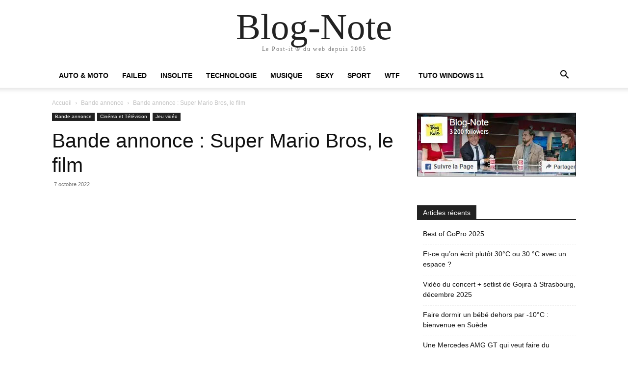

--- FILE ---
content_type: text/html; charset=utf-8
request_url: https://www.blog-note.com/bande-annonce-super-mario-bros-le-film/?amp
body_size: 29783
content:
<!DOCTYPE html>
<html lang="fr-FR" amp="" data-amp-auto-lightbox-disable transformed="self;v=1" i-amphtml-layout="" i-amphtml-no-boilerplate="">
<head><meta charset="UTF-8"><meta name="viewport" content="width=device-width"><link rel="preconnect" href="https://cdn.ampproject.org"><style amp-runtime="" i-amphtml-version="012512221826001">html{overflow-x:hidden!important}html.i-amphtml-fie{height:100%!important;width:100%!important}html:not([amp4ads]),html:not([amp4ads]) body{height:auto!important}html:not([amp4ads]) body{margin:0!important}body{-webkit-text-size-adjust:100%;-moz-text-size-adjust:100%;-ms-text-size-adjust:100%;text-size-adjust:100%}html.i-amphtml-singledoc.i-amphtml-embedded{-ms-touch-action:pan-y pinch-zoom;touch-action:pan-y pinch-zoom}html.i-amphtml-fie>body,html.i-amphtml-singledoc>body{overflow:visible!important}html.i-amphtml-fie:not(.i-amphtml-inabox)>body,html.i-amphtml-singledoc:not(.i-amphtml-inabox)>body{position:relative!important}html.i-amphtml-ios-embed-legacy>body{overflow-x:hidden!important;overflow-y:auto!important;position:absolute!important}html.i-amphtml-ios-embed{overflow-y:auto!important;position:static}#i-amphtml-wrapper{overflow-x:hidden!important;overflow-y:auto!important;position:absolute!important;top:0!important;left:0!important;right:0!important;bottom:0!important;margin:0!important;display:block!important}html.i-amphtml-ios-embed.i-amphtml-ios-overscroll,html.i-amphtml-ios-embed.i-amphtml-ios-overscroll>#i-amphtml-wrapper{-webkit-overflow-scrolling:touch!important}#i-amphtml-wrapper>body{position:relative!important;border-top:1px solid transparent!important}#i-amphtml-wrapper+body{visibility:visible}#i-amphtml-wrapper+body .i-amphtml-lightbox-element,#i-amphtml-wrapper+body[i-amphtml-lightbox]{visibility:hidden}#i-amphtml-wrapper+body[i-amphtml-lightbox] .i-amphtml-lightbox-element{visibility:visible}#i-amphtml-wrapper.i-amphtml-scroll-disabled,.i-amphtml-scroll-disabled{overflow-x:hidden!important;overflow-y:hidden!important}amp-instagram{padding:54px 0px 0px!important;background-color:#fff}amp-iframe iframe{box-sizing:border-box!important}[amp-access][amp-access-hide]{display:none}[subscriptions-dialog],body:not(.i-amphtml-subs-ready) [subscriptions-action],body:not(.i-amphtml-subs-ready) [subscriptions-section]{display:none!important}amp-experiment,amp-live-list>[update]{display:none}amp-list[resizable-children]>.i-amphtml-loading-container.amp-hidden{display:none!important}amp-list [fetch-error],amp-list[load-more] [load-more-button],amp-list[load-more] [load-more-end],amp-list[load-more] [load-more-failed],amp-list[load-more] [load-more-loading]{display:none}amp-list[diffable] div[role=list]{display:block}amp-story-page,amp-story[standalone]{min-height:1px!important;display:block!important;height:100%!important;margin:0!important;padding:0!important;overflow:hidden!important;width:100%!important}amp-story[standalone]{background-color:#000!important;position:relative!important}amp-story-page{background-color:#757575}amp-story .amp-active>div,amp-story .i-amphtml-loader-background{display:none!important}amp-story-page:not(:first-of-type):not([distance]):not([active]){transform:translateY(1000vh)!important}amp-autocomplete{position:relative!important;display:inline-block!important}amp-autocomplete>input,amp-autocomplete>textarea{padding:0.5rem;border:1px solid rgba(0,0,0,.33)}.i-amphtml-autocomplete-results,amp-autocomplete>input,amp-autocomplete>textarea{font-size:1rem;line-height:1.5rem}[amp-fx^=fly-in]{visibility:hidden}amp-script[nodom],amp-script[sandboxed]{position:fixed!important;top:0!important;width:1px!important;height:1px!important;overflow:hidden!important;visibility:hidden}
/*# sourceURL=/css/ampdoc.css*/[hidden]{display:none!important}.i-amphtml-element{display:inline-block}.i-amphtml-blurry-placeholder{transition:opacity 0.3s cubic-bezier(0.0,0.0,0.2,1)!important;pointer-events:none}[layout=nodisplay]:not(.i-amphtml-element){display:none!important}.i-amphtml-layout-fixed,[layout=fixed][width][height]:not(.i-amphtml-layout-fixed){display:inline-block;position:relative}.i-amphtml-layout-responsive,[layout=responsive][width][height]:not(.i-amphtml-layout-responsive),[width][height][heights]:not([layout]):not(.i-amphtml-layout-responsive),[width][height][sizes]:not(img):not([layout]):not(.i-amphtml-layout-responsive){display:block;position:relative}.i-amphtml-layout-intrinsic,[layout=intrinsic][width][height]:not(.i-amphtml-layout-intrinsic){display:inline-block;position:relative;max-width:100%}.i-amphtml-layout-intrinsic .i-amphtml-sizer{max-width:100%}.i-amphtml-intrinsic-sizer{max-width:100%;display:block!important}.i-amphtml-layout-container,.i-amphtml-layout-fixed-height,[layout=container],[layout=fixed-height][height]:not(.i-amphtml-layout-fixed-height){display:block;position:relative}.i-amphtml-layout-fill,.i-amphtml-layout-fill.i-amphtml-notbuilt,[layout=fill]:not(.i-amphtml-layout-fill),body noscript>*{display:block;overflow:hidden!important;position:absolute;top:0;left:0;bottom:0;right:0}body noscript>*{position:absolute!important;width:100%;height:100%;z-index:2}body noscript{display:inline!important}.i-amphtml-layout-flex-item,[layout=flex-item]:not(.i-amphtml-layout-flex-item){display:block;position:relative;-ms-flex:1 1 auto;flex:1 1 auto}.i-amphtml-layout-fluid{position:relative}.i-amphtml-layout-size-defined{overflow:hidden!important}.i-amphtml-layout-awaiting-size{position:absolute!important;top:auto!important;bottom:auto!important}i-amphtml-sizer{display:block!important}@supports (aspect-ratio:1/1){i-amphtml-sizer.i-amphtml-disable-ar{display:none!important}}.i-amphtml-blurry-placeholder,.i-amphtml-fill-content{display:block;height:0;max-height:100%;max-width:100%;min-height:100%;min-width:100%;width:0;margin:auto}.i-amphtml-layout-size-defined .i-amphtml-fill-content{position:absolute;top:0;left:0;bottom:0;right:0}.i-amphtml-replaced-content,.i-amphtml-screen-reader{padding:0!important;border:none!important}.i-amphtml-screen-reader{position:fixed!important;top:0px!important;left:0px!important;width:4px!important;height:4px!important;opacity:0!important;overflow:hidden!important;margin:0!important;display:block!important;visibility:visible!important}.i-amphtml-screen-reader~.i-amphtml-screen-reader{left:8px!important}.i-amphtml-screen-reader~.i-amphtml-screen-reader~.i-amphtml-screen-reader{left:12px!important}.i-amphtml-screen-reader~.i-amphtml-screen-reader~.i-amphtml-screen-reader~.i-amphtml-screen-reader{left:16px!important}.i-amphtml-unresolved{position:relative;overflow:hidden!important}.i-amphtml-select-disabled{-webkit-user-select:none!important;-ms-user-select:none!important;user-select:none!important}.i-amphtml-notbuilt,[layout]:not(.i-amphtml-element),[width][height][heights]:not([layout]):not(.i-amphtml-element),[width][height][sizes]:not(img):not([layout]):not(.i-amphtml-element){position:relative;overflow:hidden!important;color:transparent!important}.i-amphtml-notbuilt:not(.i-amphtml-layout-container)>*,[layout]:not([layout=container]):not(.i-amphtml-element)>*,[width][height][heights]:not([layout]):not(.i-amphtml-element)>*,[width][height][sizes]:not([layout]):not(.i-amphtml-element)>*{display:none}amp-img:not(.i-amphtml-element)[i-amphtml-ssr]>img.i-amphtml-fill-content{display:block}.i-amphtml-notbuilt:not(.i-amphtml-layout-container),[layout]:not([layout=container]):not(.i-amphtml-element),[width][height][heights]:not([layout]):not(.i-amphtml-element),[width][height][sizes]:not(img):not([layout]):not(.i-amphtml-element){color:transparent!important;line-height:0!important}.i-amphtml-ghost{visibility:hidden!important}.i-amphtml-element>[placeholder],[layout]:not(.i-amphtml-element)>[placeholder],[width][height][heights]:not([layout]):not(.i-amphtml-element)>[placeholder],[width][height][sizes]:not([layout]):not(.i-amphtml-element)>[placeholder]{display:block;line-height:normal}.i-amphtml-element>[placeholder].amp-hidden,.i-amphtml-element>[placeholder].hidden{visibility:hidden}.i-amphtml-element:not(.amp-notsupported)>[fallback],.i-amphtml-layout-container>[placeholder].amp-hidden,.i-amphtml-layout-container>[placeholder].hidden{display:none}.i-amphtml-layout-size-defined>[fallback],.i-amphtml-layout-size-defined>[placeholder]{position:absolute!important;top:0!important;left:0!important;right:0!important;bottom:0!important;z-index:1}amp-img[i-amphtml-ssr]:not(.i-amphtml-element)>[placeholder]{z-index:auto}.i-amphtml-notbuilt>[placeholder]{display:block!important}.i-amphtml-hidden-by-media-query{display:none!important}.i-amphtml-element-error{background:red!important;color:#fff!important;position:relative!important}.i-amphtml-element-error:before{content:attr(error-message)}i-amp-scroll-container,i-amphtml-scroll-container{position:absolute;top:0;left:0;right:0;bottom:0;display:block}i-amp-scroll-container.amp-active,i-amphtml-scroll-container.amp-active{overflow:auto;-webkit-overflow-scrolling:touch}.i-amphtml-loading-container{display:block!important;pointer-events:none;z-index:1}.i-amphtml-notbuilt>.i-amphtml-loading-container{display:block!important}.i-amphtml-loading-container.amp-hidden{visibility:hidden}.i-amphtml-element>[overflow]{cursor:pointer;position:relative;z-index:2;visibility:hidden;display:initial;line-height:normal}.i-amphtml-layout-size-defined>[overflow]{position:absolute}.i-amphtml-element>[overflow].amp-visible{visibility:visible}template{display:none!important}.amp-border-box,.amp-border-box *,.amp-border-box :after,.amp-border-box :before{box-sizing:border-box}amp-pixel{display:none!important}amp-analytics,amp-auto-ads,amp-story-auto-ads{position:fixed!important;top:0!important;width:1px!important;height:1px!important;overflow:hidden!important;visibility:hidden}amp-story{visibility:hidden!important}html.i-amphtml-fie>amp-analytics{position:initial!important}[visible-when-invalid]:not(.visible),form [submit-error],form [submit-success],form [submitting]{display:none}amp-accordion{display:block!important}@media (min-width:1px){:where(amp-accordion>section)>:first-child{margin:0;background-color:#efefef;padding-right:20px;border:1px solid #dfdfdf}:where(amp-accordion>section)>:last-child{margin:0}}amp-accordion>section{float:none!important}amp-accordion>section>*{float:none!important;display:block!important;overflow:hidden!important;position:relative!important}amp-accordion,amp-accordion>section{margin:0}amp-accordion:not(.i-amphtml-built)>section>:last-child{display:none!important}amp-accordion:not(.i-amphtml-built)>section[expanded]>:last-child{display:block!important}
/*# sourceURL=/css/ampshared.css*/</style><meta name="amp-to-amp-navigation" content="AMP-Redirect-To; AMP.navigateTo"><meta name="robots" content="index, follow, max-image-preview:large, max-snippet:-1, max-video-preview:-1"><meta name="dlm-version" content="5.1.6"><meta name="description" content="Nintendo et le cinéma, avec un film Super Mario Bros ! Ce sera en mars 2023 dans les salles."><meta name="twitter:card" content="summary_large_image"><meta name="twitter:title" content="Bande annonce : Super Mario Bros, le film | Blog-Note"><meta name="twitter:description" content="Nintendo et le cinéma, avec un film Super Mario Bros ! Ce sera en mars 2023 dans les salles."><meta name="twitter:image" content="https://i0.wp.com/www.blog-note.com/wp-content/uploads/2022/10/maxresdefault-1.jpg?fit=1280%2C720&amp;ssl=1"><meta name="twitter:creator" content="@kornemuz"><meta name="twitter:site" content="@kornemuz"><meta name="twitter:label1" content="Écrit par"><meta name="twitter:data1" content="Blog-Note"><meta name="generator" content="WordPress 6.9"><meta name="generator" content="Site Kit by Google 1.167.0"><meta name="google-adsense-platform-account" content="ca-host-pub-2644536267352236"><meta name="google-adsense-platform-domain" content="sitekit.withgoogle.com"><meta property="og:type" content="article"><meta property="og:title" content="Bande annonce : Super Mario Bros, le film"><meta property="og:url" content="https://www.blog-note.com/bande-annonce-super-mario-bros-le-film/"><meta property="og:description" content="Nintendo et le cinéma, avec un film Super Mario Bros ! Ce sera en mars 2023 dans les salles."><meta property="article:published_time" content="2022-10-07T17:42:26+00:00"><meta property="article:modified_time" content="2022-10-07T10:44:07+00:00"><meta property="og:site_name" content="Blog-Note"><meta property="og:image" content="https://i0.wp.com/www.blog-note.com/wp-content/uploads/2022/10/maxresdefault-1.jpg?fit=1200%2C675&amp;ssl=1"><meta property="og:image:width" content="1200"><meta property="og:image:height" content="675"><meta property="og:image:alt" content=""><meta property="og:locale" content="fr_FR"><meta name="twitter:site" content="@kornemuz"><meta name="twitter:text:title" content="Bande annonce : Super Mario Bros, le film"><meta name="twitter:image" content="https://i0.wp.com/www.blog-note.com/wp-content/uploads/2022/10/maxresdefault-1.jpg?fit=1200%2C675&amp;ssl=1&amp;w=640"><meta name="twitter:card" content="summary_large_image"><meta name="generator" content="AMP Plugin v2.5.5; mode=transitional"><meta name="msapplication-TileImage" content="https://i0.wp.com/www.blog-note.com/wp-content/uploads/2020/08/cropped-bn-544x180-1.jpg?fit=270%2C270&amp;ssl=1"><link rel="preconnect" href="//i0.wp.com"><link rel="dns-prefetch" href="//v0.wordpress.com"><link rel="dns-prefetch" href="//www.googletagmanager.com"><link rel="preload" href="https://www.blog-note.com/wp-content/themes/Newspaper/images/icons/newspaper.eot?24#iefix" as="font" crossorigin=""><link rel="preload" href="https://www.blog-note.com/wp-content/plugins/td-composer/td-multi-purpose/images/icons/multipurpose.eot?2#iefix" as="font" crossorigin=""><link rel="preload" href="https://www.blog-note.com/wp-content/plugins/td-composer/legacy/Newspaper/assets/images/icons/newspaper-icons.eot?1#iefix" as="font" crossorigin=""><script async="" src="https://cdn.ampproject.org/v0.mjs" type="module" crossorigin="anonymous"></script><script async nomodule src="https://cdn.ampproject.org/v0.js" crossorigin="anonymous"></script><script src="https://cdn.ampproject.org/v0/amp-analytics-0.1.mjs" async="" custom-element="amp-analytics" type="module" crossorigin="anonymous"></script><script async nomodule src="https://cdn.ampproject.org/v0/amp-analytics-0.1.js" crossorigin="anonymous" custom-element="amp-analytics"></script><script src="https://cdn.ampproject.org/v0/amp-form-0.1.mjs" async="" custom-element="amp-form" type="module" crossorigin="anonymous"></script><script async nomodule src="https://cdn.ampproject.org/v0/amp-form-0.1.js" crossorigin="anonymous" custom-element="amp-form"></script><script src="https://cdn.ampproject.org/v0/amp-web-push-0.1.mjs" async="" custom-element="amp-web-push" type="module" crossorigin="anonymous"></script><script async nomodule src="https://cdn.ampproject.org/v0/amp-web-push-0.1.js" crossorigin="anonymous" custom-element="amp-web-push"></script><script src="https://cdn.ampproject.org/v0/amp-youtube-0.1.mjs" async="" custom-element="amp-youtube" type="module" crossorigin="anonymous"></script><script async nomodule src="https://cdn.ampproject.org/v0/amp-youtube-0.1.js" crossorigin="anonymous" custom-element="amp-youtube"></script><link rel="icon" type="image/png" href="https://www.blog-note.com/wp-content/uploads/2015/07/favicon.png"><link rel="icon" href="https://i0.wp.com/www.blog-note.com/wp-content/uploads/2020/08/cropped-bn-544x180-1.jpg?fit=32%2C32&amp;ssl=1" sizes="32x32"><link rel="icon" href="https://i0.wp.com/www.blog-note.com/wp-content/uploads/2020/08/cropped-bn-544x180-1.jpg?fit=192%2C192&amp;ssl=1" sizes="192x192"><style amp-custom="">amp-img:is([sizes=auto i],[sizes^="auto," i]){contain-intrinsic-size:3000px 1500px}amp-img.amp-wp-enforced-sizes{object-fit:contain}amp-img img,amp-img noscript{image-rendering:inherit;object-fit:inherit;object-position:inherit}:root{--wp-block-synced-color:#7a00df;--wp-block-synced-color--rgb:122,0,223;--wp-bound-block-color:var(--wp-block-synced-color);--wp-editor-canvas-background:#ddd;--wp-admin-theme-color:#007cba;--wp-admin-theme-color--rgb:0,124,186;--wp-admin-theme-color-darker-10:#006ba1;--wp-admin-theme-color-darker-10--rgb:0,107,160.5;--wp-admin-theme-color-darker-20:#005a87;--wp-admin-theme-color-darker-20--rgb:0,90,135;--wp-admin-border-width-focus:2px}@media (min-resolution:192dpi){:root{--wp-admin-border-width-focus:1.5px}}:root{--wp--preset--font-size--normal:16px;--wp--preset--font-size--huge:42px}html :where(.has-border-color){border-style:solid}html :where([data-amp-original-style*=border-top-color]){border-top-style:solid}html :where([data-amp-original-style*=border-right-color]){border-right-style:solid}html :where([data-amp-original-style*=border-bottom-color]){border-bottom-style:solid}html :where([data-amp-original-style*=border-left-color]){border-left-style:solid}html :where([data-amp-original-style*=border-width]){border-style:solid}html :where([data-amp-original-style*=border-top-width]){border-top-style:solid}html :where([data-amp-original-style*=border-right-width]){border-right-style:solid}html :where([data-amp-original-style*=border-bottom-width]){border-bottom-style:solid}html :where([data-amp-original-style*=border-left-width]){border-left-style:solid}html :where(amp-img[class*=wp-image-]),html :where(amp-anim[class*=wp-image-]){height:auto;max-width:100%}:where(figure){margin:0 0 1em}html :where(.is-position-sticky){--wp-admin--admin-bar--position-offset:var(--wp-admin--admin-bar--height,0px)}@media screen and (max-width:600px){html :where(.is-position-sticky){--wp-admin--admin-bar--position-offset:0px}}.wp-block-image>a,.wp-block-image>figure>a{display:inline-block}.wp-block-image amp-img{box-sizing:border-box;height:auto;max-width:100%;vertical-align:bottom}.wp-block-image[data-amp-original-style*=border-radius] amp-img,.wp-block-image[data-amp-original-style*=border-radius]>a{border-radius:inherit}.wp-block-image :where(figcaption){margin-bottom:1em;margin-top:.5em}.wp-block-image figure{margin:0}@keyframes show-content-image{0%{visibility:hidden}99%{visibility:hidden}to{visibility:visible}}@keyframes turn-on-visibility{0%{opacity:0}to{opacity:1}}@keyframes turn-off-visibility{0%{opacity:1;visibility:visible}99%{opacity:0;visibility:visible}to{opacity:0;visibility:hidden}}@keyframes lightbox-zoom-in{0%{transform:translate(calc(( -100vw + var(--wp--lightbox-scrollbar-width) ) / 2 + var(--wp--lightbox-initial-left-position)),calc(-50vh + var(--wp--lightbox-initial-top-position))) scale(var(--wp--lightbox-scale))}to{transform:translate(-50%,-50%) scale(1)}}@keyframes lightbox-zoom-out{0%{transform:translate(-50%,-50%) scale(1);visibility:visible}99%{visibility:visible}to{transform:translate(calc(( -100vw + var(--wp--lightbox-scrollbar-width) ) / 2 + var(--wp--lightbox-initial-left-position)),calc(-50vh + var(--wp--lightbox-initial-top-position))) scale(var(--wp--lightbox-scale));visibility:hidden}}:root{--wp--preset--aspect-ratio--square:1;--wp--preset--aspect-ratio--4-3:4/3;--wp--preset--aspect-ratio--3-4:3/4;--wp--preset--aspect-ratio--3-2:3/2;--wp--preset--aspect-ratio--2-3:2/3;--wp--preset--aspect-ratio--16-9:16/9;--wp--preset--aspect-ratio--9-16:9/16;--wp--preset--color--black:#000;--wp--preset--color--cyan-bluish-gray:#abb8c3;--wp--preset--color--white:#fff;--wp--preset--color--pale-pink:#f78da7;--wp--preset--color--vivid-red:#cf2e2e;--wp--preset--color--luminous-vivid-orange:#ff6900;--wp--preset--color--luminous-vivid-amber:#fcb900;--wp--preset--color--light-green-cyan:#7bdcb5;--wp--preset--color--vivid-green-cyan:#00d084;--wp--preset--color--pale-cyan-blue:#8ed1fc;--wp--preset--color--vivid-cyan-blue:#0693e3;--wp--preset--color--vivid-purple:#9b51e0;--wp--preset--gradient--vivid-cyan-blue-to-vivid-purple:linear-gradient(135deg,#0693e3 0%,#9b51e0 100%);--wp--preset--gradient--light-green-cyan-to-vivid-green-cyan:linear-gradient(135deg,#7adcb4 0%,#00d082 100%);--wp--preset--gradient--luminous-vivid-amber-to-luminous-vivid-orange:linear-gradient(135deg,#fcb900 0%,#ff6900 100%);--wp--preset--gradient--luminous-vivid-orange-to-vivid-red:linear-gradient(135deg,#ff6900 0%,#cf2e2e 100%);--wp--preset--gradient--very-light-gray-to-cyan-bluish-gray:linear-gradient(135deg,#eee 0%,#a9b8c3 100%);--wp--preset--gradient--cool-to-warm-spectrum:linear-gradient(135deg,#4aeadc 0%,#9778d1 20%,#cf2aba 40%,#ee2c82 60%,#fb6962 80%,#fef84c 100%);--wp--preset--gradient--blush-light-purple:linear-gradient(135deg,#ffceec 0%,#9896f0 100%);--wp--preset--gradient--blush-bordeaux:linear-gradient(135deg,#fecda5 0%,#fe2d2d 50%,#6b003e 100%);--wp--preset--gradient--luminous-dusk:linear-gradient(135deg,#ffcb70 0%,#c751c0 50%,#4158d0 100%);--wp--preset--gradient--pale-ocean:linear-gradient(135deg,#fff5cb 0%,#b6e3d4 50%,#33a7b5 100%);--wp--preset--gradient--electric-grass:linear-gradient(135deg,#caf880 0%,#71ce7e 100%);--wp--preset--gradient--midnight:linear-gradient(135deg,#020381 0%,#2874fc 100%);--wp--preset--font-size--small:11px;--wp--preset--font-size--medium:20px;--wp--preset--font-size--large:32px;--wp--preset--font-size--x-large:42px;--wp--preset--font-size--regular:15px;--wp--preset--font-size--larger:50px;--wp--preset--spacing--20:.44rem;--wp--preset--spacing--30:.67rem;--wp--preset--spacing--40:1rem;--wp--preset--spacing--50:1.5rem;--wp--preset--spacing--60:2.25rem;--wp--preset--spacing--70:3.38rem;--wp--preset--spacing--80:5.06rem;--wp--preset--shadow--natural:6px 6px 9px rgba(0,0,0,.2);--wp--preset--shadow--deep:12px 12px 50px rgba(0,0,0,.4);--wp--preset--shadow--sharp:6px 6px 0px rgba(0,0,0,.2);--wp--preset--shadow--outlined:6px 6px 0px -3px #fff,6px 6px #000;--wp--preset--shadow--crisp:6px 6px 0px #000}:where(.is-layout-flex){gap:.5em}:where(.is-layout-grid){gap:.5em}:where(.wp-block-columns.is-layout-flex){gap:2em}:where(.wp-block-columns.is-layout-grid){gap:2em}:where(.wp-block-post-template.is-layout-flex){gap:1.25em}:where(.wp-block-post-template.is-layout-grid){gap:1.25em}@keyframes spin{from{transform:rotate(0deg)}to{transform:rotate(360deg)}}@keyframes blink{from{opacity:0}50%{opacity:1}to{opacity:0}}#cookie-law-info-bar{font-size:15px;margin:0 auto;padding:12px 10px;position:absolute;text-align:center;box-sizing:border-box;width:100%;z-index:9999;display:none;left:0px;font-weight:300;box-shadow:0 -1px 10px 0 rgba(172,171,171,.3)}#cookie-law-info-again{font-size:10pt;margin:0;padding:5px 10px;text-align:center;z-index:9999;cursor:pointer;box-shadow:#161616 2px 2px 5px 2px}#cookie-law-info-bar span{vertical-align:middle}.cli-plugin-button,.cli-plugin-button:visited{display:inline-block;padding:9px 12px;color:#fff;text-decoration:none;text-decoration:none;position:relative;cursor:pointer;margin-left:5px}.cli-plugin-main-link{margin-left:0px;font-weight:550;text-decoration:underline}.cli-plugin-button:hover{background-color:#111;color:#fff;text-decoration:none}.cli-plugin-button,.cli-plugin-button:visited,.medium.cli-plugin-button,.medium.cli-plugin-button:visited{font-size:13px;font-weight:400;line-height:1}.cli-plugin-button{margin-top:5px}.cli-bar-popup{-moz-background-clip:padding;-webkit-background-clip:padding;background-clip:padding-box;-webkit-border-radius:30px;-moz-border-radius:30px;border-radius:30px;padding:20px}.cli-plugin-main-link.cli-plugin-button{text-decoration:none}.cli-plugin-main-link.cli-plugin-button{margin-left:5px}.cli-container-fluid{padding-right:15px;padding-left:15px;margin-right:auto;margin-left:auto}.cli-row{display:-ms-flexbox;display:flex;-ms-flex-wrap:wrap;flex-wrap:wrap;margin-right:-15px;margin-left:-15px}.cli-align-items-stretch:not(#_#_#_#_#_#_#_){-ms-flex-align:stretch;align-items:stretch}.cli-px-0{padding-left:0;padding-right:0}.cli-btn{cursor:pointer;font-size:14px;display:inline-block;font-weight:400;text-align:center;white-space:nowrap;vertical-align:middle;-webkit-user-select:none;-moz-user-select:none;-ms-user-select:none;user-select:none;border:1px solid transparent;padding:.5rem 1.25rem;line-height:1;border-radius:.25rem;transition:all .15s ease-in-out}.cli-btn:hover{opacity:.8}.cli-btn:focus{outline:0}.cli-modal.cli-fade .cli-modal-dialog{transition:-webkit-transform .3s ease-out;transition:transform .3s ease-out;transition:transform .3s ease-out,-webkit-transform .3s ease-out;-webkit-transform:translate(0,-25%);transform:translate(0,-25%)}.cli-modal-backdrop{position:fixed;top:0;right:0;bottom:0;left:0;z-index:1040;background-color:#000;display:none}.cli-modal-backdrop.cli-fade{opacity:0}.cli-modal a{text-decoration:none}.cli-modal .cli-modal-dialog{position:relative;width:auto;margin:.5rem;pointer-events:none;font-family:-apple-system,BlinkMacSystemFont,"Segoe UI",Roboto,"Helvetica Neue",Arial,sans-serif,"Apple Color Emoji","Segoe UI Emoji","Segoe UI Symbol";font-size:1rem;font-weight:400;line-height:1.5;color:#212529;text-align:left;display:-ms-flexbox;display:flex;-ms-flex-align:center;align-items:center;min-height:calc(100% - ( .5rem * 2 ))}@media (min-width: 576px){.cli-modal .cli-modal-dialog{max-width:500px;margin:1.75rem auto;min-height:calc(100% - ( 1.75rem * 2 ))}}@media (min-width: 992px){.cli-modal .cli-modal-dialog{max-width:900px}}.cli-modal-content{position:relative;display:-ms-flexbox;display:flex;-ms-flex-direction:column;flex-direction:column;width:100%;pointer-events:auto;background-color:#fff;background-clip:padding-box;border-radius:.3rem;outline:0}.cli-modal .cli-modal-close{position:absolute;right:10px;top:10px;z-index:1;padding:0;border:0;-webkit-appearance:none;font-size:1.5rem;font-weight:700;line-height:1;color:#000;text-shadow:0 1px 0 #fff}.cli-modal .cli-modal-close:not(#_#_#_#_#_#_#_){background-color:transparent}.cli-modal .cli-modal-close:focus{outline:0}.cli-switch{display:inline-block;position:relative;min-height:1px;padding-left:70px;font-size:14px}.cli-switch input[type="checkbox"]{display:none}.cli-switch .cli-slider{background-color:#e3e1e8;height:24px;width:50px;bottom:0;cursor:pointer;left:0;position:absolute;right:0;top:0;transition:.4s}.cli-switch .cli-slider:before{background-color:#fff;bottom:2px;content:"";height:20px;left:2px;position:absolute;transition:.4s;width:20px}.cli-switch input:checked + .cli-slider{background-color:#00acad}.cli-switch input:checked + .cli-slider:before{transform:translateX(26px)}.cli-switch .cli-slider{border-radius:34px}.cli-switch .cli-slider:before{border-radius:50%}.cli-tab-content{background:#fff}.cli-fade{transition:opacity .15s linear}.cli-tab-content{width:100%;padding:30px}@media (max-width: 767px){.cli-tab-content{padding:30px 10px}}.cli-tab-content p{color:#343438;font-size:14px;margin-top:0}.cli-tab-content h4{font-size:20px;margin-bottom:1.5rem;margin-top:0;font-family:inherit;font-weight:500;line-height:1.2;color:inherit}.cli-container-fluid{padding-right:15px;padding-left:15px;margin-right:auto;margin-left:auto}.cli-row{display:-ms-flexbox;display:flex;-ms-flex-wrap:wrap;flex-wrap:wrap;margin-right:-15px;margin-left:-15px}.cli-align-items-stretch:not(#_#_#_#_#_#_#_){-ms-flex-align:stretch;align-items:stretch}.cli-px-0{padding-left:0;padding-right:0}.cli-btn{cursor:pointer;font-size:14px;display:inline-block;font-weight:400;text-align:center;white-space:nowrap;vertical-align:middle;-webkit-user-select:none;-moz-user-select:none;-ms-user-select:none;user-select:none;border:1px solid transparent;padding:.5rem 1.25rem;line-height:1;border-radius:.25rem;transition:all .15s ease-in-out}.cli-btn:hover{opacity:.8}.cli-btn:focus{outline:0}.cli-modal.cli-fade .cli-modal-dialog{transition:-webkit-transform .3s ease-out;transition:transform .3s ease-out;transition:transform .3s ease-out,-webkit-transform .3s ease-out;-webkit-transform:translate(0,-25%);transform:translate(0,-25%)}.cli-modal-backdrop{position:fixed;top:0;right:0;bottom:0;left:0;z-index:1040;background-color:#000;-webkit-transform:scale(0);transform:scale(0);transition:opacity ease-in-out .5s}.cli-modal-backdrop.cli-fade{opacity:0}.cli-modal{position:fixed;top:0;right:0;bottom:0;left:0;z-index:99999;transform:scale(0);overflow:hidden;outline:0;display:none}.cli-modal a{text-decoration:none}.cli-modal .cli-modal-dialog{position:relative;width:auto;margin:.5rem;pointer-events:none;font-family:inherit;font-size:1rem;font-weight:400;line-height:1.5;color:#212529;text-align:left;display:-ms-flexbox;display:flex;-ms-flex-align:center;align-items:center;min-height:calc(100% - ( .5rem * 2 ))}@media (min-width: 576px){.cli-modal .cli-modal-dialog{max-width:500px;margin:1.75rem auto;min-height:calc(100% - ( 1.75rem * 2 ))}}.cli-modal-content{position:relative;display:-ms-flexbox;display:flex;-ms-flex-direction:column;flex-direction:column;width:100%;pointer-events:auto;background-color:#fff;background-clip:padding-box;border-radius:.2rem;box-sizing:border-box;outline:0}.cli-modal .cli-modal-close:focus{outline:0}.cli-switch{display:inline-block;position:relative;min-height:1px;padding-left:38px;font-size:14px}.cli-switch input[type="checkbox"]{display:none}.cli-switch .cli-slider{background-color:#e3e1e8;height:20px;width:38px;bottom:0;cursor:pointer;left:0;position:absolute;right:0;top:0;transition:.4s}.cli-switch .cli-slider:before{background-color:#fff;bottom:2px;content:"";height:15px;left:3px;position:absolute;transition:.4s;width:15px}.cli-switch input:checked + .cli-slider{background-color:#61a229}.cli-switch input:checked + .cli-slider:before{transform:translateX(18px)}.cli-switch .cli-slider{border-radius:34px;font-size:0}.cli-switch .cli-slider:before{border-radius:50%}.cli-tab-content{background:#fff}.cli-tab-content{width:100%;padding:5px 30px 5px 5px;box-sizing:border-box}@media (max-width: 767px){.cli-tab-content{padding:30px 10px}}.cli-tab-content p{color:#343438;font-size:14px;margin-top:0}.cli-tab-content h4{font-size:20px;margin-bottom:1.5rem;margin-top:0;font-family:inherit;font-weight:500;line-height:1.2;color:inherit}#cookie-law-info-bar .cli-tab-content{background:transparent}#cookie-law-info-bar  .cli-nav-link,#cookie-law-info-bar .cli-tab-container p,#cookie-law-info-bar span.cli-necessary-caption,#cookie-law-info-bar .cli-switch .cli-slider:after{color:inherit}#cookie-law-info-bar .cli-tab-header a:before{border-right:1px solid currentColor;border-bottom:1px solid currentColor}#cookie-law-info-bar .cli-row{margin-top:20px}#cookie-law-info-bar .cli-tab-content h4{margin-bottom:.5rem}#cookie-law-info-bar .cli-tab-container{display:none;text-align:left}.cli-tab-footer .cli-btn{background-color:#00acad;padding:10px 15px;text-decoration:none}.cli-tab-footer .wt-cli-privacy-accept-btn{background-color:#61a229;color:#fff;border-radius:0}.cli-tab-footer{width:100%;text-align:right;padding:20px 0}.cli-col-12{width:100%}.cli-tab-header{display:flex;justify-content:space-between}.cli-tab-header a:before{width:10px;height:2px;left:0;top:calc(50% - 1px)}.cli-tab-header a:after{width:2px;height:10px;left:4px;top:calc(50% - 5px);-webkit-transform:none;transform:none}.cli-tab-header a:before{width:7px;height:7px;border-right:1px solid #4a6e78;border-bottom:1px solid #4a6e78;content:" ";transform:rotate(-45deg);-webkit-transition:all .2s ease-in-out;-moz-transition:all .2s ease-in-out;transition:all .2s ease-in-out;margin-right:10px}.cli-tab-header a.cli-nav-link{position:relative;display:flex;align-items:center;font-size:14px;color:#000;text-transform:capitalize}.cli-tab-header{border-radius:5px;padding:12px 15px;cursor:pointer;transition:background-color .2s ease-out .3s,color .2s ease-out 0s;background-color:#f2f2f2}.cli-modal .cli-modal-close{position:absolute;right:0;top:0;z-index:1;-webkit-appearance:none;width:40px;height:40px;padding:0;padding:10px;border-radius:50%;background:transparent;border:none;min-width:40px}.cli-tab-container h4,.cli-tab-container h1{font-family:inherit;font-size:16px;margin-bottom:15px;margin:10px 0}#cliSettingsPopup .cli-tab-section-container{padding-top:12px}.cli-tab-container p,.cli-privacy-content-text{font-size:14px;line-height:1.4;margin-top:0;padding:0;color:#000}.cli-tab-content{display:none}.cli-tab-section .cli-tab-content{padding:10px 20px 5px 20px}.cli-tab-section{margin-top:5px}@media (min-width: 992px){.cli-modal .cli-modal-dialog{max-width:645px}}.cli-switch .cli-slider:after{content:attr(data-cli-disable);position:absolute;right:50px;color:#000;font-size:12px;text-align:right;min-width:80px}.cli-switch input:checked + .cli-slider:after{content:attr(data-cli-enable)}.cli-privacy-overview:not(.cli-collapsed) .cli-privacy-content{max-height:60px;transition:max-height .15s ease-out;overflow:hidden}a.cli-privacy-readmore{font-size:12px;margin-top:12px;display:inline-block;padding-bottom:0;cursor:pointer;color:#000;text-decoration:underline}.cli-modal-footer{position:relative}a.cli-privacy-readmore:before{content:attr(data-readmore-text)}.cli-privacy-content p{margin-bottom:0}.cli-modal-close svg{fill:#000}span.cli-necessary-caption{color:#000;font-size:12px}#cookie-law-info-bar .cli-privacy-overview{display:none}.cli-tab-container .cli-row{max-height:500px;overflow-y:auto}@keyframes blowUpContent{0%{transform:scale(1);opacity:1}99.9%{transform:scale(2);opacity:0}100%{transform:scale(0)}}@keyframes blowUpContentTwo{0%{transform:scale(2);opacity:0}100%{transform:scale(1);opacity:1}}@keyframes blowUpModal{0%{transform:scale(0)}100%{transform:scale(1)}}@keyframes blowUpModalTwo{0%{transform:scale(1);opacity:1}50%{transform:scale(.5);opacity:0}100%{transform:scale(0);opacity:0}}.wt-cli-sr-only{display:none;font-size:16px}.wt-cli-necessary-checkbox:not(#_#_#_#_#_#_#_){display:none}.wt-cli-privacy-overview-actions{padding-bottom:0}.wt-cli-cookie-description{font-size:14px;line-height:1.4;margin-top:0;padding:0;color:#000}.clearfix:after,.clearfix:before{display:table;content:"";line-height:0}.clearfix:after{clear:both}@font-face{font-family:"multipurpose";src:url("https://www.blog-note.com/wp-content/plugins/td-composer/td-multi-purpose/images/icons/multipurpose.eot?2");src:url("https://www.blog-note.com/wp-content/plugins/td-composer/td-multi-purpose/images/icons/multipurpose.eot?2#iefix") format("embedded-opentype"),url("https://www.blog-note.com/wp-content/plugins/td-composer/td-multi-purpose/images/icons/multipurpose.woff?2") format("woff"),url("https://www.blog-note.com/wp-content/plugins/td-composer/td-multi-purpose/images/icons/multipurpose.ttf?2") format("truetype"),url("https://www.blog-note.com/wp-content/plugins/td-composer/td-multi-purpose/images/icons/multipurpose.svg?2#wpion") format("svg");font-weight:normal;font-style:normal}[class*=" tdm-icon-"]:before,[class*=" tdm-icons"]:before,[class^=tdm-icon-]:before,[class^=tdm-icons]:before{speak:none;font-style:normal;font-weight:normal;font-variant:normal;text-transform:none;line-height:1;text-align:center;-webkit-font-smoothing:antialiased;-moz-osx-font-smoothing:grayscale}[class*=" tdm-icon-"]:before:not(#_#_#_#_#_#_#_#_),[class*=" tdm-icons"]:before:not(#_#_#_#_#_#_#_#_),[class^=tdm-icon-]:before:not(#_#_#_#_#_#_#_#_),[class^=tdm-icons]:before:not(#_#_#_#_#_#_#_#_){font-family:"multipurpose"}[class*=tdm-icon-]{line-height:1;text-align:center;display:inline-block}[class*=tdm-icons]{line-height:1;text-align:center;display:inline-block;cursor:default}amp-web-push-widget button.subscribe.subscribe,amp-web-push-widget button.unsubscribe{margin:0;padding:0;border:0;cursor:pointer;outline:none;position:fixed;bottom:20px;right:20px;z-index:999;background-color:transparent;height:48px;width:48px}amp-web-push-widget button.unsubscribe{opacity:.5}amp-web-push-widget button.unsubscribe:hover{opacity:1}amp-web-push-widget button.subscribe svg.onesignal-bell-svg,amp-web-push-widget button.unsubscribe svg.onesignal-bell-svg{width:100%;height:100%;overflow:visible}amp-web-push-widget button.subscribe svg.onesignal-bell-svg .background,amp-web-push-widget button.unsubscribe svg.onesignal-bell-svg .background{fill:#e54b4d}amp-web-push-widget button.subscribe svg.onesignal-bell-svg .foreground,amp-web-push-widget button.unsubscribe svg.onesignal-bell-svg .foreground{fill:#fff}amp-web-push-widget button.subscribe svg.onesignal-bell-svg .stroke,amp-web-push-widget button.unsubscribe svg.onesignal-bell-svg .stroke{fill:none;stroke:#fff;stroke-width:3px;stroke-miterlimit:10}amp-web-push-widget button.subscribe .tooltiptext,amp-web-push-widget button.unsubscribe .tooltiptext{visibility:hidden;min-width:350px;background-color:black;color:#fff;text-align:center;padding:5px 0;border-radius:6px;top:5px;right:120%;position:absolute;z-index:1;font-size:1em;font-family:-apple-system,BlinkMacSystemFont,"Segoe UI",Roboto,Helvetica,Arial,sans-serif,"Apple Color Emoji","Segoe UI Emoji","Segoe UI Symbol"}amp-web-push-widget button.subscribe .tooltiptext::after,amp-web-push-widget button.unsubscribe .tooltiptext::after{content:"";position:absolute;top:50%;left:100%;margin-top:-5px;border-width:5px;border-style:solid;border-color:transparent transparent transparent black}amp-web-push-widget button.subscribe:hover .tooltiptext,amp-web-push-widget button.unsubscribe:hover .tooltiptext{visibility:visible}:root{--td_theme_color:#4db2ec;--td_grid_border_color:#ededed;--td_black:#222;--td_text_color:#111;--td_default_google_font_1:"Open Sans","Open Sans Regular",sans-serif;--td_default_google_font_2:"Roboto",sans-serif}.clearfix:before,.clearfix:after{display:table;content:"";line-height:0}.clearfix:after{clear:both}html{font-family:sans-serif;-ms-text-size-adjust:100%;-webkit-text-size-adjust:100%}body{margin:0}article,aside,figure,footer,header{display:block}amp-youtube{display:block;vertical-align:baseline}[hidden]{display:none}a{background-color:transparent}a:active,a:hover{outline:0}strong{font-weight:bold}amp-img{border:0}svg:not(:root){overflow:hidden}figure{margin:0}button,input{color:inherit;font:inherit;margin:0}button{overflow:visible}button{text-transform:none}button,html input[type="button"],input[type="reset"],input[type="submit"]{-webkit-appearance:button;cursor:pointer}button[disabled],html input[disabled]{cursor:default}button::-moz-focus-inner,input::-moz-focus-inner{border:0;padding:0}input{line-height:normal}input[type="checkbox"],input[type="radio"]{box-sizing:border-box;padding:0}input[type="number"]::-webkit-inner-spin-button,input[type="number"]::-webkit-outer-spin-button{height:auto}input[type="search"]{-webkit-appearance:textfield;-moz-box-sizing:content-box;-webkit-box-sizing:content-box;box-sizing:content-box}input[type="search"]::-webkit-search-cancel-button,input[type="search"]::-webkit-search-decoration{-webkit-appearance:none}*{-webkit-box-sizing:border-box;-moz-box-sizing:border-box;box-sizing:border-box}*:before,*:after{-webkit-box-sizing:border-box;-moz-box-sizing:border-box;box-sizing:border-box}amp-img{max-width:100%;height:auto}.td-main-content-wrap{background-color:#fff}.td-page-meta{display:none}.td-container{width:1068px;margin-right:auto;margin-left:auto}.td-container:before,.td-container:after{display:table;content:"";line-height:0}.td-container:after{clear:both}.td-pb-row{margin-right:-24px;margin-left:-24px;position:relative}.td-pb-row:before,.td-pb-row:after{display:table;content:""}.td-pb-row:after{clear:both}.td-pb-row [class*="td-pb-span"]{display:block;min-height:1px;float:left;padding-right:24px;padding-left:24px;position:relative}@media (min-width: 1019px) and (max-width: 1140px){.td-pb-row [class*="td-pb-span"]{padding-right:20px;padding-left:20px}}@media (min-width: 768px) and (max-width: 1018px){.td-pb-row [class*="td-pb-span"]{padding-right:14px;padding-left:14px}}@media (max-width: 767px){.td-pb-row [class*="td-pb-span"]{padding-right:0;padding-left:0;float:none;width:100%}}.td-ss-main-sidebar{-webkit-backface-visibility:hidden;-webkit-perspective:1000}.td-pb-span4{width:33.33333333%}.td-pb-span8{width:66.66666667%}@media (min-width: 1019px) and (max-width: 1140px){.td-container{width:980px}.td-pb-row{margin-right:-20px;margin-left:-20px}}@media (min-width: 768px) and (max-width: 1018px){.td-container{width:740px}.td-pb-row{margin-right:-14px;margin-left:-14px}}@media (max-width: 767px){.td-container{width:100%;padding-left:20px;padding-right:20px}.td-pb-row{width:100%;margin-left:0;margin-right:0}}.td-header-wrap{position:relative;z-index:2000}.td-header-row{font-family:var(--td_default_google_font_1,"Open Sans","Open Sans Regular",sans-serif)}.td-header-row:before,.td-header-row:after{display:table;content:""}.td-header-row:after{clear:both}.td-header-row [class*="td-header-sp"]{display:block;min-height:1px;float:left;padding-right:24px;padding-left:24px}@media (min-width: 1019px) and (max-width: 1140px){.td-header-row [class*="td-header-sp"]{padding-right:20px;padding-left:20px}}@media (min-width: 768px) and (max-width: 1018px){.td-header-row [class*="td-header-sp"]{padding-right:14px;padding-left:14px}}@media (max-width: 767px){.td-header-row [class*="td-header-sp"]{padding-right:0;padding-left:0;float:none;width:100%}}.td-header-gradient:before{content:"";background:transparent url("[data-uri]");width:100%;height:12px;position:absolute;left:0;bottom:-12px;z-index:1}@media (max-width: 767px){#td-header-search-button{display:none}}#td-header-search-button-mob{display:none}@media (max-width: 767px){#td-header-search-button-mob{display:block}}@media (min-width: 768px){.td-drop-down-search .td-search-form{margin:20px}}.td-header-wrap .td-drop-down-search{position:absolute;top:100%;right:0;visibility:hidden;opacity:0;-webkit-transition:all .4s ease;transition:all .4s ease;transform:translate3d(0,20px,0);-webkit-transform:translate3d(0,20px,0);background-color:#fff;-webkit-box-shadow:0 2px 6px rgba(0,0,0,.2);box-shadow:0 2px 6px rgba(0,0,0,.2);border-top:0;width:342px;pointer-events:none}.td-header-wrap .td-drop-down-search .btn{position:absolute;height:32px;min-width:67px;line-height:17px;padding:7px 15px 8px;text-shadow:none;vertical-align:top;right:20px;-webkit-transition:background-color .4s;transition:background-color .4s}.td-header-wrap .td-drop-down-search .btn:not(#_#_#_#_#_#_#_){margin:0}.td-header-wrap .td-drop-down-search .btn:hover{background-color:var(--td_theme_color,#4db2ec)}.td-header-wrap .td-drop-down-search:before{position:absolute;top:-9px;right:19px;display:block;content:"";width:0;height:0;border-style:solid;border-width:0 5.5px 6px 5.5px;border-color:transparent transparent var(--td_theme_color,#4db2ec) transparent}.td-header-wrap .td-drop-down-search:after{position:absolute;top:-3px;display:block;content:"";right:0;left:0;margin:0 auto;width:100%;height:3px;background-color:var(--td_theme_color,#4db2ec)}.td-header-wrap #td-header-search{width:235px;height:32px;margin:0;border-right:0;line-height:17px}.td-header-wrap #td-header-search:not(#_#_#_#_#_#_#_#_){border-color:#eaeaea}@media (max-width: 767px){.td-header-wrap #td-header-search{width:91%;font-size:16px}}.td-banner-wrap-full{position:relative}.td-header-menu-wrap-full{z-index:9998;position:relative}@media (max-width: 767px){.td-header-wrap .td-header-menu-wrap-full:not(#_#_#_#_#_#_#_),.td-header-wrap .td-header-menu-wrap:not(#_#_#_#_#_#_#_),.td-header-wrap .td-header-main-menu:not(#_#_#_#_#_#_#_){background-color:var(--td_mobile_menu_color,#222);height:54px}.header-search-wrap .td-icon-search:not(#_#_#_#_#_#_#_){color:var(--td_mobile_icons_color,#fff)}}.td-logo-text-container{display:inline-block;vertical-align:middle;line-height:1;z-index:1}.td-logo-text-container span{display:inline-block;width:100%}.td-logo-text-container .td-logo-text{font-size:75px;font-family:serif;color:#222;line-height:1}@media (max-width: 767px){.td-logo-text-container .td-logo-text{font-size:36px}}.td-logo-text-container .td-tagline-text{letter-spacing:1.8px;font-size:12px;font-family:serif;color:#777;padding-top:2px;padding-bottom:10px}@media (max-width: 767px){.td-logo-text-container .td-tagline-text{font-size:11px}}.td-header-wrap .td-header-menu-wrap-full{background-color:#fff}.td-header-style-1 .td-logo-text-wrap{min-height:130px;line-height:130px}@media (max-width: 767px){.td-header-style-1 .td-logo-text-wrap{line-height:90px;min-height:90px}}.td-header-style-1 .td-logo-text-wrap a{position:relative;z-index:1;line-height:130px;display:inline-block;vertical-align:middle}@media (max-width: 767px){.td-header-style-1 .td-logo-text-wrap a{line-height:90px}}.td-header-style-1 .td-logo-text-container a{line-height:1}.td-header-style-1 .td-header-sp-logo{text-align:center}.td-header-style-1 .header-search-wrap .td-icon-search{color:#000}@media (max-width: 767px){.td-header-style-1 .header-search-wrap .td-icon-search{color:#fff}}.td-header-style-1 .td-header-menu-wrap-full{position:relative}.td-header-main-menu{position:relative;z-index:999;padding-right:48px}@media (max-width: 767px){.td-header-main-menu{padding-right:64px;padding-left:2px}}.sf-menu,.sf-menu ul,.sf-menu li{margin:0;list-style:none}@media (max-width: 767px){.sf-menu{display:none}}.sf-menu ul{position:absolute;top:-999em;width:10em}.sf-menu > li.td-normal-menu > ul.sub-menu{left:-15px}@media (min-width: 768px) and (max-width: 1018px){.sf-menu > li.td-normal-menu > ul.sub-menu{left:-5px}}.sf-menu ul li{width:100%}.sf-menu li:hover{visibility:inherit}.sf-menu li{float:left;position:relative}.sf-menu li .fa{margin-right:10px;font-size:1.4em;vertical-align:middle;position:relative;top:-1px}.sf-menu .td-menu-item > a{display:block;position:relative}.sf-menu li:hover ul{left:0;top:auto;z-index:99}ul.sf-menu li:hover li ul{top:-999em}ul.sf-menu li li:hover ul{left:10em}ul.sf-menu li li:hover ul:not(#_#_#_#_#_#_#_#_){top:0}ul.sf-menu li li:hover li ul{top:-999em}.sf-menu > li > a{padding:0 14px;line-height:48px;font-size:14px;color:#000;font-weight:700;text-transform:uppercase;-webkit-backface-visibility:hidden}@media (min-width: 768px) and (max-width: 1018px){.sf-menu > li > a{padding:0 9px;font-size:11px}}.sf-menu > li > a:hover{z-index:999}.sf-menu > li > a:hover{background-color:transparent}.sf-menu > li > a:after{background-color:transparent;content:"";width:0;height:3px;position:absolute;bottom:0;left:0;right:0;margin:0 auto;-webkit-transform:translate3d(0,0,0);transform:translate3d(0,0,0);-webkit-transition:width .2s ease;transition:width .2s ease}.sf-menu > li:hover > a:after{background-color:var(--td_theme_color,#4db2ec);width:100%}#td-header-menu{display:inline-block;vertical-align:top}.td-normal-menu ul{box-shadow:1px 1px 4px rgba(0,0,0,.15)}.sf-menu .td-normal-menu ul{padding:15px 0}@media (min-width: 768px) and (max-width: 1018px){.sf-menu .td-normal-menu ul{padding:8px 0}}.sf-menu .td-normal-menu ul ul{margin:-15px 0}@media (min-width: 768px) and (max-width: 1018px){.sf-menu .td-normal-menu ul ul{margin:-8px 0}}.sf-menu ul{background-color:#fff}.sf-menu ul .td-menu-item > a{padding:7px 30px;font-size:12px;line-height:20px;color:#111}.sf-menu ul .td-menu-item > a .fa{font-size:1em;position:relative;top:-1px;width:20px;margin-right:5px;text-align:center}@media (min-width: 768px) and (max-width: 1018px){.sf-menu ul .td-menu-item > a{padding:5px 16px 6px;font-size:11px}}.sf-menu ul .td-menu-item > a:hover{color:var(--td_theme_color,#4db2ec)}.sf-menu li:hover,.sf-menu a:focus,.sf-menu a:hover,.sf-menu a:active{outline:0}.sf-menu .sub-menu{-webkit-backface-visibility:hidden}.header-search-wrap{position:absolute;top:0;right:0;z-index:999}.header-search-wrap .td-icon-search{display:inline-block;font-size:19px;width:48px;line-height:48px;text-align:center}@media (min-width: 768px) and (max-width: 1018px){.header-search-wrap .td-icon-search{font-size:15px}}@media (max-width: 767px){.header-search-wrap .td-icon-search{height:54px;width:54px;line-height:54px;font-size:22px;margin-right:2px}}#td-outer-wrap{overflow:hidden}@media (max-width: 767px){#td-outer-wrap{margin:auto;width:100%;-webkit-transition:transform .7s ease;transition:transform .7s ease;-webkit-transform-origin:50% 200px 0;transform-origin:50% 200px 0}}#td-top-mobile-toggle{display:none}@media (max-width: 767px){#td-top-mobile-toggle{display:inline-block;position:relative}}#td-top-mobile-toggle a{display:inline-block}#td-top-mobile-toggle i{font-size:27px;width:64px;line-height:54px;height:54px;display:inline-block;padding-top:1px;color:var(--td_mobile_icons_color,#fff)}.td-menu-background{background-repeat:var(--td_mobile_background_repeat,no-repeat);background-size:var(--td_mobile_background_size,cover);background-position:var(--td_mobile_background_size,center top);position:fixed;top:0;display:block;width:100%;height:113%;z-index:9999;visibility:hidden;transform:translate3d(-100%,0,0);-webkit-transform:translate3d(-100%,0,0)}.td-menu-background:before{content:"";width:100%;height:100%;position:absolute;top:0;left:0;opacity:.98;background:#313b45;background:-webkit-gradient(left top,left bottom,color-stop(0%,var(--td_mobile_gradient_one_mob,#313b45)),color-stop(100%,var(--td_mobile_gradient_two_mob,#3393b8)));background:linear-gradient(to bottom,var(--td_mobile_gradient_one_mob,#313b45) 0%,var(--td_mobile_gradient_two_mob,#3393b8) 100%);filter:progid:DXImageTransform.Microsoft.gradient(startColorstr="var(--td_mobile_gradient_one_mob, #313b45)",endColorstr="var(--td_mobile_gradient_two_mob, #3393b8)",GradientType=0)}#td-mobile-nav{padding:0;position:fixed;width:100%;height:calc(100% + 1px);top:0;z-index:9999;visibility:hidden;transform:translate3d(-99%,0,0);-webkit-transform:translate3d(-99%,0,0);left:-1%;font-family:-apple-system,".SFNSText-Regular","San Francisco","Roboto","Segoe UI","Helvetica Neue","Lucida Grande",sans-serif}#td-mobile-nav input:invalid:not(#_#_#_#_#_#_#_#_#_){box-shadow:none}#td-mobile-nav{height:1px;overflow:hidden}#td-mobile-nav .td-menu-socials{padding:0 65px 0 20px;overflow:hidden;height:60px}.td-mobile-close{position:absolute;right:1px;top:0;z-index:1000}.td-mobile-close .td-icon-close-mobile{height:70px;width:70px;line-height:70px;font-size:21px;color:var(--td_mobile_text_color,#fff);top:4px;position:relative}.td-mobile-content{padding:20px 20px 0}.td-mobile-container{padding-bottom:20px;position:relative}.td-mobile-content .fa{margin-right:10px;display:inline-block;font-size:18px;text-align:center;position:relative;top:-1px}.td-mobile-content .fa:not(#_#_#_#_#_#_#_){min-width:22px}.td-mobile-content .sub-menu .fa{margin-right:5px;font-size:13px}.td-mobile-content .sub-menu .fa:not(#_#_#_#_#_#_#_){min-width:16px}.td-mobile-content ul{list-style:none;margin:0;padding:0}.td-mobile-content li{float:none;margin-left:0;-webkit-touch-callout:none;-webkit-user-select:none;user-select:none}.td-mobile-content li a{display:block;line-height:21px;font-size:21px;color:var(--td_mobile_text_color,#fff);margin-left:0;padding:12px 30px 12px 12px;font-weight:bold}.td-mobile-content .td-icon-menu-right{display:none;position:absolute;cursor:pointer;top:10px;right:-4px;z-index:1000;font-size:14px;padding:6px 12px;float:right;color:var(--td_mobile_text_color,#fff);-webkit-transform-origin:50% 48% 0px;transform-origin:50% 48% 0px;-webkit-transition:transform .3s ease;transition:transform .3s ease;transform:rotate(-90deg);-webkit-transform:rotate(-90deg)}.td-mobile-content .td-icon-menu-right:before{content:""}.td-mobile-content .sub-menu{max-height:0;overflow:hidden;opacity:0;-webkit-transition:max-height .5s cubic-bezier(.77,0,.175,1),opacity .5s cubic-bezier(.77,0,.175,1);transition:max-height .5s cubic-bezier(.77,0,.175,1),opacity .5s cubic-bezier(.77,0,.175,1)}.td-mobile-content .sub-menu .td-icon-menu-right{font-size:11px;right:-2px;top:8px;color:var(--td_mobile_text_color,#fff)}.td-mobile-content .sub-menu a{line-height:19px;font-size:16px;font-weight:normal}.td-mobile-content .sub-menu a:not(#_#_#_#_#_#_#_#_){padding:9px 26px 9px 36px}.td-mobile-content .sub-menu .sub-menu a:not(#_#_#_#_#_#_#_#_){padding-left:55px}.td-mobile-content .sub-menu .sub-menu .sub-menu a:not(#_#_#_#_#_#_#_#_){padding-left:74px}.td-mobile-container{opacity:1}.td-search-wrap-mob{padding:0;position:absolute;width:100%;height:auto;top:0;text-align:center;z-index:9999;visibility:hidden;color:var(--td_mobile_text_color,#fff);font-family:-apple-system,".SFNSText-Regular","San Francisco","Roboto","Segoe UI","Helvetica Neue","Lucida Grande",sans-serif}.td-search-wrap-mob .td-drop-down-search{opacity:0;visibility:hidden;-webkit-transition:all .5s ease 0s;transition:all .5s ease 0s;-webkit-backface-visibility:hidden;position:relative}.td-search-wrap-mob #td-header-search-mob{color:var(--td_mobile_text_color,#fff);font-weight:bold;font-size:26px;height:40px;line-height:36px;border:0;background:transparent;outline:0;margin:8px 0;padding:0;text-align:center}.td-search-wrap-mob .td-search-input{margin:0 5%;position:relative}.td-search-wrap-mob .td-search-input span{opacity:.8;font-size:12px}.td-search-wrap-mob .td-search-input:before,.td-search-wrap-mob .td-search-input:after{content:"";position:absolute;display:block;width:100%;height:1px;background-color:var(--td_mobile_text_color,#fff);bottom:0;left:0;opacity:.2}.td-search-wrap-mob .td-search-input:after{opacity:.8;transform:scaleX(0);-webkit-transform:scaleX(0);-webkit-transition:transform .5s ease .8s;transition:transform .5s ease .8s}.td-search-wrap-mob .td-post-date{color:var(--td_mobile_text_color,#ddd);opacity:.8}.td-search-wrap-mob .td-search-form{margin-bottom:30px}.td-search-wrap-mob .td-module-thumb{top:auto;left:auto}.td-search-background{background-repeat:no-repeat;background-size:cover;background-position:center top;position:fixed;top:0;display:block;width:100%;height:113%;z-index:9999;-webkit-transition:all .5s cubic-bezier(.79,.14,.15,.86);transition:all .5s cubic-bezier(.79,.14,.15,.86);transform:translate3d(100%,0,0);-webkit-transform:translate3d(100%,0,0);visibility:hidden}.td-search-background:before{content:"";width:100%;height:100%;position:absolute;top:0;left:0;opacity:.98;background:#313b45;background:-webkit-gradient(left top,left bottom,color-stop(0%,var(--td_mobile_gradient_one_mob,#313b45)),color-stop(100%,var(--td_mobile_gradient_two_mob,#3393b8)));background:linear-gradient(to bottom,var(--td_mobile_gradient_one_mob,#313b45) 0%,var(--td_mobile_gradient_two_mob,#3393b8) 100%);filter:progid:DXImageTransform.Microsoft.gradient(startColorstr="var(--td_mobile_gradient_one_mob, #313b45)",endColorstr="var(--td_mobile_gradient_two_mob, #3393b8)",GradientType=0)}.td-search-close{text-align:right;z-index:1000}.td-search-close .td-icon-close-mobile{height:70px;width:70px;line-height:70px;font-size:21px;color:var(--td_mobile_text_color,#fff);position:relative;top:4px;right:0}#td-mobile-nav label{position:absolute;top:26px;left:10px;font-size:17px;color:var(--td_mobile_text_color,#fff);opacity:.6;pointer-events:none}body{font-family:Verdana,BlinkMacSystemFont,-apple-system,"Segoe UI",Roboto,Oxygen,Ubuntu,Cantarell,"Open Sans","Helvetica Neue",sans-serif;font-size:14px;line-height:21px}p{margin-top:0;margin-bottom:21px}a:active,a:focus{outline:none}a{color:var(--td_theme_color,#4db2ec);text-decoration:none}ul{padding:0}ul li{line-height:24px;margin-left:21px}h1,h3,h4{font-family:var(--td_default_google_font_2,"Roboto",sans-serif);color:var(--td_text_color,#111);font-weight:400;margin:6px 0}h1 > a,h3 > a,h4 > a{color:var(--td_text_color,#111)}p.td-module-title{font-family:var(--td_default_google_font_2,"Roboto",sans-serif);color:var(--td_text_color,#111)}p.td-module-title > a{color:var(--td_text_color,#111)}h1{font-size:32px;line-height:40px;margin-top:33px;margin-bottom:23px}h3{font-size:22px;line-height:30px;margin-top:27px;margin-bottom:17px}h4{font-size:19px;line-height:29px;margin-top:24px;margin-bottom:14px}input:focus,input[type]:focus{outline:0 none}input[type=submit]{font-family:var(--td_default_google_font_2,"Roboto",sans-serif);font-size:13px;background-color:var(--td_black,#222);border-radius:0;color:#fff;border:none;padding:8px 15px;font-weight:500;-webkit-transition:background-color .4s;transition:background-color .4s}input[type=submit]:hover{background-color:var(--td_theme_color,#4db2ec)}input[type=text],input[type=url],input[type=tel],input[type=email]{font-size:12px;line-height:21px;color:#444;border:1px solid #e1e1e1;width:100%;max-width:100%;height:34px;padding:3px 9px}@media (max-width: 767px){input[type=text],input[type=url],input[type=tel],input[type=email]{font-size:16px}}input[type=text]:active:not(#_#_#_#_#_#_#_#_),input[type=url]:active:not(#_#_#_#_#_#_#_#_),input[type=tel]:active:not(#_#_#_#_#_#_#_#_),input[type=email]:active:not(#_#_#_#_#_#_#_#_),input[type=text]:focus:not(#_#_#_#_#_#_#_#_),input[type=url]:focus:not(#_#_#_#_#_#_#_#_),input[type=tel]:focus:not(#_#_#_#_#_#_#_#_),input[type=email]:focus:not(#_#_#_#_#_#_#_#_){border-color:#b0b0b0}input[type=password]{width:100%;position:relative;top:0;display:inline-table;vertical-align:middle;font-size:12px;line-height:21px;color:#444;border:1px solid #ccc;max-width:100%;height:34px;padding:3px 9px;margin-bottom:10px}@media (max-width: 767px){input[type=password]{font-size:16px}}.tagdiv-type{font-size:15px;line-height:1.74;color:#222}.tagdiv-type amp-img{margin-bottom:21px}.tagdiv-type figure amp-img{margin-bottom:0}.tagdiv-type a:hover{text-decoration:underline}.tagdiv-type ul{margin-bottom:26px}.tagdiv-type ul li:not(.blocks-gallery-item):not(.wp-block-navigation-item){line-height:inherit;margin-bottom:10px}.tagdiv-type ul li:not(.blocks-gallery-item):not(.wp-block-navigation-item):last-child{margin-bottom:0}.tagdiv-type li ul{margin-bottom:0}.tagdiv-type p{margin-bottom:26px}.entry-title a:hover:not(#_#_#_#_#_#_#_#_),.widget a:hover:not(#_#_#_#_#_#_#_#_),.td_block_wrap a:hover:not(#_#_#_#_#_#_#_#_){text-decoration:none}.entry-title{word-wrap:break-word}.td-module-thumb{position:relative;margin-bottom:13px}.td-module-thumb .entry-thumb{display:block}.td-video-play-ico{position:absolute;width:40px;height:40px;top:50%;left:50%;transform:translate(-50%,-50%);-webkit-transform:translate(-50%,-50%);background-color:rgba(0,0,0,.48);border:.05em solid #fff;border-radius:100%;font-size:40px;z-index:1;-webkit-box-shadow:0 0 .15em rgba(0,0,0,.4);box-shadow:0 0 .15em rgba(0,0,0,.4)}.td-video-play-ico i{position:absolute;top:50%;transform:translate(-50%,-50%);-webkit-transform:translate(-50%,-50%);font-size:35%;color:#fff}.td-video-play-ico i.td-icon-video-thumb-play{left:54%}.td-module-meta-info{font-family:var(--td_default_google_font_1,"Open Sans","Open Sans Regular",sans-serif);font-size:11px;margin-bottom:7px;line-height:1;min-height:17px}.td-post-date{color:#767676;display:inline-block;position:relative;top:2px}.td-module-image{position:relative}.block-title{font-family:var(--td_default_google_font_2,"Roboto",sans-serif);font-size:14px;line-height:1;margin-top:0;margin-bottom:26px;border-bottom:2px solid var(--td_header_color,var(--td_black,#222))}.block-title > a,.block-title > span,.block-title > label,.block-title > span > a{line-height:17px;display:inline-block;padding:7px 12px 4px;background-color:var(--td_header_color,var(--td_black,#222));color:var(--td_text_header_color,#fff)}.td_block_template_1 .block-title{text-align:left}.td-main-content-wrap{padding-bottom:40px}@media (max-width: 767px){.td-main-content-wrap{padding-bottom:26px}}.td-ss-main-sidebar:not(#_#_#_#_#_#_#_){perspective:unset}.td-crumb-container{min-height:35px;margin-bottom:9px;padding-top:21px}@media (min-width: 768px) and (max-width: 1018px){.td-crumb-container{padding-top:16px}}@media (max-width: 767px){.td-crumb-container{padding-top:11px}}@media (max-width: 767px){.single-post .td-bred-no-url-last{display:none}}.entry-crumbs{font-family:var(--td_default_google_font_1,"Open Sans","Open Sans Regular",sans-serif);font-size:12px;color:#c3c3c3;line-height:18px;padding-top:1px;padding-bottom:2px}.entry-crumbs a{color:#c3c3c3}.entry-crumbs a:hover{color:#777}.entry-crumbs .td-bread-sep{font-size:8px;margin:0 5px}.td-category{list-style:none;font-family:var(--td_default_google_font_1,"Open Sans","Open Sans Regular",sans-serif);font-size:10px;margin-top:0;margin-bottom:10px;line-height:1}.td-category li{display:inline-block;margin:0 5px 5px 0;line-height:1}.td-category a{color:#fff;background-color:var(--td_black,#222);padding:3px 6px 4px 6px;white-space:nowrap;display:inline-block}.td-category a:hover{opacity:.9}@media (max-width: 767px){.single .td-category{margin-bottom:0}}.post{background-color:var(--td_container_transparent,#fff)}.post header .entry-title{margin-top:0;margin-bottom:7px;word-wrap:break-word;font-size:41px;line-height:50px}@media (max-width: 1018px){.post header .entry-title{font-size:32px;line-height:36px}}@media (max-width: 767px){.post header .entry-title{margin-top:3px;margin-bottom:9px}}header .td-module-meta-info{margin-bottom:16px}header .td-post-date{margin-left:4px;color:#767676;float:left}.post footer{clear:both}.td-post-source-tags{font-size:11px}.td-post-source-tags a{font-size:11px}.td-post-small-box{margin-bottom:4px;line-height:20px;clear:left;height:20px;display:table}.td-post-small-box span{background-color:var(--td_black,#222);padding:5px 9px;color:#fff;display:block;text-transform:uppercase;line-height:10px;float:left;height:20px}.td-post-small-box a{display:block;float:left;border:1px solid var(--td_grid_border_color,#ededed);margin-left:4px;line-height:8px;color:var(--td_text_color,#111);padding:5px 8px;height:20px}.td-post-small-box a:hover{color:#fff;background-color:var(--td_theme_color,#4db2ec);border-color:var(--td_theme_color,#4db2ec)}.td-tags{margin:0 0 30px 0;font-family:var(--td_default_google_font_1,"Open Sans","Open Sans Regular",sans-serif);display:table;line-height:20px;font-weight:600}.td-tags li{list-style:none;display:inline-block;line-height:20px;margin-left:0;float:left;margin-bottom:4px}.td-tags span,.td-tags a{margin-right:4px;margin-left:0}.td-author-name{font-family:var(--td_default_google_font_1,"Open Sans","Open Sans Regular",sans-serif);font-size:15px;line-height:21px;font-weight:700;margin:7px 0 8px 0}.td-author-name a{color:#222}.td-author-name a:hover{color:var(--td_theme_color,#4db2ec)}.td-post-content p:empty{display:none}.td-post-content{margin-top:21px;padding-bottom:16px}@media (max-width: 767px){.td-post-content{margin-top:16px}}.td-post-content p{word-wrap:break-word}.td-post-content amp-img{display:block}@media (max-width: 1018px){.td-post-template-default .td-post-header header .entry-title{font-size:32px;line-height:36px}}.td-post-template-default .wpb_video_wrapper{margin-bottom:26px}.td-post-template-default .wpb_video_wrapper amp-youtube{max-width:100%}.wp-block-image{margin-bottom:21px}@font-face{font-family:"newspaper";src:url("https://www.blog-note.com/wp-content/themes/Newspaper/images/icons/newspaper.eot?24");src:url("https://www.blog-note.com/wp-content/themes/Newspaper/images/icons/newspaper.eot?24#iefix") format("embedded-opentype"),url("https://www.blog-note.com/wp-content/themes/Newspaper/images/icons/newspaper.woff?24") format("woff"),url("https://www.blog-note.com/wp-content/themes/Newspaper/images/icons/newspaper.ttf?24") format("truetype"),url("https://www.blog-note.com/wp-content/themes/Newspaper/images/icons/newspaper.svg?24#newspaper") format("svg");font-weight:normal;font-style:normal;font-display:swap}[class^="td-icon-"]:before,[class*=" td-icon-"]:before{font-family:"newspaper";speak:none;font-style:normal;font-weight:normal;font-variant:normal;text-transform:none;line-height:1;text-align:center;-webkit-font-smoothing:antialiased;-moz-osx-font-smoothing:grayscale}[class*="td-icon-"]{line-height:1;text-align:center;display:inline-block}.td-icon-right:before{content:""}.td-icon-menu-up:before{content:""}.td-icon-search:before{content:""}.td-icon-menu-left:before{content:""}.td-icon-menu-right:before{content:""}.td-icon-mail:before{content:""}.td-icon-facebook:before{content:""}.td-icon-pinterest:before{content:""}.td-icon-twitter:before{content:""}.td-icon-mobile:before{content:""}.td-icon-whatsapp:before{content:""}.td-icon-close-mobile:before{content:""}.td-icon-print:before{content:""}.td-icon-plus:before{content:""}.td-icon-video-thumb-play:before{content:""}.widget{font-family:var(--td_default_google_font_1,"Open Sans","Open Sans Regular",sans-serif);margin-bottom:38px}.widget a{color:#111}.widget a:hover{color:var(--td_theme_color,#4db2ec)}.widget ul{list-style:none;box-shadow:none}.widget li{line-height:30px;list-style:none;margin-left:12px}.widget li li{margin-left:21px}.widget .block-title{margin-bottom:13px}.widget .block-title span a{padding:0;color:inherit}.widget_recent_entries{margin-bottom:32px}.widget_recent_entries ul{margin-top:13px}.widget_recent_entries li{margin-bottom:8px;padding-bottom:7px;border-bottom:1px dashed #f1f1f1;font-family:var(--td_default_google_font_2,"Roboto",sans-serif)}@media (min-width: 768px) and (max-width: 1018px){.widget_recent_entries li{margin-bottom:3px;padding-bottom:2px}}.widget_recent_entries li:last-child{border-bottom:none}.widget_recent_entries li a{display:inline-block;line-height:21px}.widget_media_image .block-title{margin-bottom:26px}@media print{html,body{background-color:#fff;color:#000;margin:0;padding:0}body{width:80%;margin-left:auto;margin-right:auto;zoom:80%}amp-img{max-width:100%;display:block;text-align:center;margin-left:auto;margin-right:auto}h1,h3,h4{page-break-after:avoid}ul,li{page-break-inside:avoid}.single .td-main-sidebar:not(#_#_#_#_#_#_#_),.single .td-header-menu-wrap:not(#_#_#_#_#_#_#_),.single .td-post-source-tags:not(#_#_#_#_#_#_#_),.single .td-post-sharing:not(#_#_#_#_#_#_#_),.single .td-footer-container:not(#_#_#_#_#_#_#_),.single .td-sub-footer-container:not(#_#_#_#_#_#_#_),.single .td-category:not(#_#_#_#_#_#_#_),.single .td-scroll-up:not(#_#_#_#_#_#_#_),.single .td-crumb-container:not(#_#_#_#_#_#_#_),.single .td-menu-background:not(#_#_#_#_#_#_#_){display:none}.td_block_wrap:not(.tdb_breadcrumbs):not(.tdb_header_logo):not(.tdb_single_categories):not(.tdb-single-title):not(.tdb_single_author):not(.tdb_single_date ):not(.tdb_single_comments_count ):not(.tdb_single_post_views):not(.tdb_single_featured_image):not(.tdb_single_content):not(.td_woo_breadcrumbs):not(.td-woo-product-title):not(.td_woo_product_description):not(.td_woo_add_to_cart):not(.td_woo_product_sku):not(.td_woo_product_image):not(.td_woo_product_tabs):not(.td_woo_product_categories):not(.td_woo_product_tags ):not(.td_woo_product_image_bg):not(.td_woo_product_price):not(.td_woo_product_rating):not(#_#_#_#_#_#_#_#_#_){display:none}.td-main-content:not(#_#_#_#_#_#_#_),header:not(#_#_#_#_#_#_#_#_){width:100%}}.td-sub-footer-container{background-color:#0d0d0d;color:#ccc;font-size:12px;font-family:var(--td_default_google_font_1,"Open Sans","Open Sans Regular",sans-serif)}@media (max-width: 767px){.td-sub-footer-container{text-align:center;padding:6px 0}}.td-sub-footer-copy{line-height:20px;margin-top:8px;margin-bottom:8px}@media (max-width: 767px){.td-sub-footer-copy:not(#_#_#_#_#_#_#_){float:none}}.td-sub-footer-container .td-sub-footer-menu{float:right}@media (max-width: 767px){.td-sub-footer-container .td-sub-footer-menu{float:none}}.clearfix:before,.clearfix:after{display:table;content:"";line-height:0}.clearfix:after{clear:both}.td_block_wrap{margin-bottom:48px;position:relative;clear:both}@media (max-width: 767px){.td_block_wrap{margin-bottom:32px}}.td_block_wrap .td-next-prev-wrap{margin-top:20px}@media (max-width: 767px){.td_block_wrap .td-next-prev-wrap{margin-bottom:0}}.td_with_ajax_pagination{transform:translate3d(0,0,0);-webkit-transform:translate3d(0,0,0);overflow:hidden}.td-next-prev-wrap{position:relative;clear:both}.td-next-prev-wrap a{display:inline-block;margin-right:7px;width:25px;height:25px;border:1px solid #dcdcdc;line-height:24px;text-align:center;vertical-align:middle;font-size:7px;color:#b7b7b7}.td-next-prev-wrap a:hover{background-color:var(--td_theme_color,#4db2ec);border-color:var(--td_theme_color,#4db2ec);color:#fff}.td-next-prev-wrap .ajax-page-disabled{opacity:.5}.td-next-prev-wrap .td-ajax-next-page{padding-left:2px}.td-next-prev-wrap .td-ajax-prev-page{padding-right:1px}@-moz-document url-prefix(){.td-next-prev-wrap a{line-height:23px}}[class*='td_flex_block_'] .td-next-prev-wrap a{width:auto;height:auto;min-width:25px;min-height:25px}a[href^="tel"]{color:inherit}[class*="tdb-fake-block"]{filter:grayscale(1);user-select:none;-webkit-user-select:none}.td_block_wrap p:empty:before{display:none}@font-face{font-family:"newspaper-icons";src:url("https://www.blog-note.com/wp-content/plugins/td-composer/legacy/Newspaper/assets/images/icons/newspaper-icons.eot?1");src:url("https://www.blog-note.com/wp-content/plugins/td-composer/legacy/Newspaper/assets/images/icons/newspaper-icons.eot?1#iefix") format("embedded-opentype"),url("https://www.blog-note.com/wp-content/plugins/td-composer/legacy/Newspaper/assets/images/icons/newspaper-icons.woff?1") format("woff"),url("https://www.blog-note.com/wp-content/plugins/td-composer/legacy/Newspaper/assets/images/icons/newspaper-icons.ttf?1") format("truetype"),url("https://www.blog-note.com/wp-content/plugins/td-composer/legacy/Newspaper/assets/images/icons/newspaper-icons.svg?1#newspaper-icons") format("svg");font-weight:normal;font-style:normal;font-display:swap}[class^="td-icons"]:before,[class*=" td-icons"]:before{font-family:"newspaper-icons";speak:none;font-style:normal;font-weight:normal;font-variant:normal;text-transform:none;line-height:1;text-align:center;-webkit-font-smoothing:antialiased;-moz-osx-font-smoothing:grayscale}[class*="td-icons"]{line-height:1;text-align:center;display:inline-block;cursor:default}button::-moz-focus-inner{padding:0;border:0}.td-container-wrap{background-color:var(--td_container_transparent,#fff);margin-left:auto;margin-right:auto}.td-scroll-up{position:fixed;bottom:4px;right:5px;cursor:pointer;z-index:9999}.td-scroll-up[data-style="style1"]{display:none;width:40px;height:40px;background-color:var(--td_theme_color,#4db2ec);transform:translate3d(0,70px,0);transition:transform .4s cubic-bezier(.55,0,.1,1) 0s}.td-scroll-up[data-style="style1"] .td-icon-menu-up{position:relative;color:#fff;font-size:20px;display:block;text-align:center;width:40px;top:7px}.td-scroll-up[data-style="style2"]{transform:scale(.8);height:40px;width:40px;border-radius:50px;box-shadow:inset 0 0 0 2px #e7e7e7;opacity:0;visibility:hidden;transition:opacity .2s ease-in-out;pointer-events:none}@-webkit-keyframes fullspin{0%{-webkit-transform:rotate(0);transform:rotate(0)}100%{-webkit-transform:rotate(360deg);transform:rotate(360deg)}}@keyframes fullspin{0%{-webkit-transform:rotate(0);transform:rotate(0)}100%{-webkit-transform:rotate(360deg);transform:rotate(360deg)}}.wpb_button{display:inline-block;font-family:var(--td_default_google_font_1,"Open Sans","Open Sans Regular",sans-serif);font-weight:600;line-height:24px;text-shadow:none;border:none;transition:none;border-radius:0;margin-bottom:21px}.wpb_button:hover{text-shadow:none}.wpb_button:hover:not(#_#_#_#_#_#_#_){text-decoration:none}.widget{overflow:hidden}.td-sub-footer-container{background-color:#0d0d0d;color:#ccc;font-size:12px;font-family:var(--td_default_google_font_1,"Open Sans","Open Sans Regular",sans-serif)}@media (max-width: 767px){.td-sub-footer-container{text-align:center;padding:6px 0}}.td-sub-footer-copy{line-height:20px;margin-top:8px;margin-bottom:8px}@media (max-width: 767px){.td-sub-footer-copy:not(#_#_#_#_#_#_#_){float:none}}.td-sub-footer-container .td-sub-footer-menu{float:right}@media (max-width: 767px){.td-sub-footer-container .td-sub-footer-menu{float:none}}@-webkit-keyframes td_fadeInRight{0%{opacity:.05;-webkit-transform:translateX(20px);transform:translateX(20px)}100%{opacity:1;-webkit-transform:translateX(0);transform:translateX(0)}}@keyframes td_fadeInRight{0%{opacity:.05;-webkit-transform:translateX(20px);transform:translateX(20px)}100%{opacity:1;-webkit-transform:translateX(0);transform:translateX(0)}}@-webkit-keyframes td_fadeInLeft{0%{opacity:.05;-webkit-transform:translateX(-20px);transform:translateX(-20px)}100%{opacity:1;-webkit-transform:translateX(0);transform:translateX(0)}}@keyframes td_fadeInLeft{0%{opacity:.05;-webkit-transform:translateX(-20px);transform:translateX(-20px)}100%{opacity:1;-webkit-transform:translateX(0);transform:translateX(0)}}@-webkit-keyframes td_fadeInDown{0%{opacity:.05;-webkit-transform:translateY(-15px);transform:translateY(-15px)}100%{opacity:1;-webkit-transform:translateY(0);transform:translateY(0)}}@keyframes td_fadeInDown{0%{opacity:.05;-webkit-transform:translateY(-15px);transform:translateY(-15px)}100%{opacity:1;-webkit-transform:translateY(0);transform:translateY(0)}}@-webkit-keyframes td_fadeInUp{0%{opacity:.05;-webkit-transform:translateY(20px);transform:translateY(20px)}100%{opacity:1;-webkit-transform:translateY(0);transform:translateY(0)}}@keyframes td_fadeInUp{0%{opacity:.05;-webkit-transform:translateY(20px);transform:translateY(20px)}100%{opacity:1;-webkit-transform:translateY(0);transform:translateY(0)}}@-webkit-keyframes td_fadeIn{0%{opacity:0}100%{opacity:1}}@keyframes td_fadeIn{0%{opacity:0}100%{opacity:1}}@-webkit-keyframes td_fadeOut_to_1{0%{opacity:1}100%{opacity:.1}}@keyframes td_fadeOut_to_1{0%{opacity:1}100%{opacity:.1}}@-webkit-keyframes td_fadeOutRight{0%{opacity:1;-webkit-transform:translateX(0);transform:translateX(0)}100%{opacity:0;-webkit-transform:translateX(20px);transform:translateX(20px)}}@keyframes td_fadeOutRight{0%{opacity:1;-webkit-transform:translateX(0);transform:translateX(0)}100%{opacity:0;-webkit-transform:translateX(20px);transform:translateX(20px)}}@-webkit-keyframes td_fadeOutLeft{0%{opacity:1;-webkit-transform:translateX(0);transform:translateX(0)}100%{opacity:0;-webkit-transform:translateX(-20px);transform:translateX(-20px)}}@keyframes td_fadeOutLeft{0%{opacity:1;-webkit-transform:translateX(0);transform:translateX(0)}100%{opacity:0;-webkit-transform:translateX(-20px);transform:translateX(-20px)}}@-webkit-keyframes rotateplane{0%{-webkit-transform:perspective(120px)}50%{-webkit-transform:perspective(120px) rotateY(180deg)}100%{-webkit-transform:perspective(120px) rotateY(180deg) rotateX(180deg)}}@keyframes rotateplane{0%{transform:perspective(120px) rotateX(0deg) rotateY(0deg)}50%{transform:perspective(120px) rotateX(-180.1deg) rotateY(0deg)}100%{transform:perspective(120px) rotateX(-180deg) rotateY(-179.9deg)}}p[class*="dropcapp"]:first-letter{float:left;display:block;font-size:50px;line-height:56px;background-color:#4db2ec;color:white;text-align:center;margin:9px 13px 0 0;padding:2px 14px 4px;font-family:Verdana,BlinkMacSystemFont,-apple-system,"Segoe UI",Roboto,Oxygen,Ubuntu,Cantarell,"Open Sans","Helvetica Neue",sans-serif;text-transform:uppercase}@-webkit-keyframes tdb-fullspin-anim{0%{-webkit-transform:rotate(0);transform:rotate(0)}100%{-webkit-transform:rotate(360deg);transform:rotate(360deg)}}@keyframes tdb-fullspin-anim{0%{-webkit-transform:rotate(0);transform:rotate(0)}100%{-webkit-transform:rotate(360deg);transform:rotate(360deg)}}amp-img#wpstats{display:none}:root{--accent-color:#fff}#amp-mobile-version-switcher{left:0;position:absolute;width:100%;z-index:100}#amp-mobile-version-switcher>a{background-color:#444;border:0;color:#eaeaea;display:block;font-family:-apple-system,BlinkMacSystemFont,Segoe UI,Roboto,Oxygen-Sans,Ubuntu,Cantarell,Helvetica Neue,sans-serif;font-size:16px;font-weight:600;padding:15px 0;text-align:center;-webkit-text-decoration:none;text-decoration:none}#amp-mobile-version-switcher>a:active,#amp-mobile-version-switcher>a:focus,#amp-mobile-version-switcher>a:hover{-webkit-text-decoration:underline;text-decoration:underline}:root{--td_excl_label:"EXCLUSIF"}.td-mega-menu:not(#_#_#_#_#_#_#_){position:static}.td-mega-menu ul.sub-menu{position:absolute;height:auto;transform:translateX(-50%);-webkit-transform:translateX(-50%);display:none;border:1px solid #eaeaea;box-shadow:0 2px 6px rgba(0,0,0,.1)}.td-mega-menu ul.sub-menu:not(#_#_#_#_#_#_#_#_){width:1114px;left:50%}@media (min-width:1019px) and (max-width:1140px){.td-mega-menu ul.sub-menu:not(#_#_#_#_#_#_#_#_){width:1024px}}@media (min-width:768px) and (max-width:1018px){.td-mega-menu ul.sub-menu:not(#_#_#_#_#_#_#_#_){width:786px}}.td-mega-menu .td_block_mega_menu .td-next-prev-wrap{margin:0 0 22px 22px}.td_block_mega_menu{display:table;width:100%}.td_block_mega_menu:not(#_#_#_#_#_#_#_){margin-bottom:0}.td-mega-row{display:table-cell;padding:22px 0 10px 0}@media (min-width:768px) and (max-width:1018px){.td-mega-row{padding-bottom:6px}}.td-mega-span{width:196px;min-height:202px;float:left;margin-left:22px}@media (min-width:1019px) and (max-width:1140px){.td-mega-span{width:178px;min-height:189px}}@media (min-width:768px) and (max-width:1018px){.td-mega-span{width:130px;min-height:176px}}.td-mega-span .td-module-thumb{position:relative;margin-bottom:0}.td-mega-span .entry-thumb{min-height:135px}@media (min-width:1019px) and (max-width:1140px){.td-mega-span .entry-thumb{min-height:122px}}@media (min-width:768px) and (max-width:1018px){.td-mega-span .entry-thumb{min-height:89px}}.td-mega-span h3{font-family:"Roboto",sans-serif;font-weight:500;font-size:13px;margin:7px 0 0;line-height:18px}@media (min-width:768px) and (max-width:1018px){.td-mega-span h3{font-size:12px;line-height:16px}}.td-mega-span h3 a{color:#333;display:block;-webkit-transition:color .4s;transition:color .4s}.td-mega-span h3 a:hover{color:#4db2ec}.td_mod_mega_menu:hover .entry-title a{color:#4db2ec}.td-post-sharing{margin-left:-3px;margin-right:-3px;font-family:var(--td_default_google_font_1,"Open Sans","Open Sans Regular",sans-serif);z-index:2;white-space:nowrap;opacity:0}.td-post-sharing-bottom{border-style:solid;border-color:#ededed;border-width:1px 0;padding:21px 0;margin-bottom:42px}.td-post-sharing-bottom .td-post-sharing{margin-bottom:-7px}.td-post-sharing-visible,.td-social-sharing-hidden{display:inline-block}.td-social-sharing-hidden ul{display:none}.td-social-network,.td-social-handler{position:relative;display:inline-block;margin:0 3px 7px;height:40px;min-width:40px;font-size:11px;text-align:center;vertical-align:middle}.td-social-network{color:#000;overflow:hidden}.td-social-network .td-social-but-icon{border-top-left-radius:2px;border-bottom-left-radius:2px}.td-social-network .td-social-but-text{border-top-right-radius:2px;border-bottom-right-radius:2px}.td-social-network:hover:not(#_#_#_#_#_#_#_){opacity:.8}.td-social-handler{color:#444;border:1px solid #e9e9e9;border-radius:2px}.td-social-handler .td-social-but-text{font-weight:700}.td-social-handler .td-social-but-text:before{background-color:#000;opacity:.08}.td-social-but-text,.td-social-but-icon{display:inline-block;position:relative}.td-social-but-icon{padding-left:13px;padding-right:13px;line-height:40px;z-index:1}.td-social-but-icon i{position:relative;top:-1px;vertical-align:middle}.td-social-but-text{margin-left:-6px;padding-left:12px;padding-right:17px;line-height:40px}.td-social-but-text:before{content:"";position:absolute;top:12px;left:0;width:1px;height:16px;background-color:#fff;opacity:.2;z-index:1}.td-social-handler i,.td-social-facebook i{font-size:14px}.td-social-mail i,.td-social-print i{font-size:15px}.td-social-twitter .td-icon-twitter{font-size:14px}.td-social-pinterest .td-icon-pinterest{font-size:13px}.td-social-whatsapp .td-icon-whatsapp{font-size:18px}@keyframes social_copy_url_loader{0%{-webkit-transform:rotate(0);transform:rotate(0)}100%{-webkit-transform:rotate(360deg);transform:rotate(360deg)}}.td-social-expand-tabs i{top:-2px;left:-1px;font-size:16px}.td-ps-bg .td-social-network{color:#fff}.td-ps-bg .td-social-facebook .td-social-but-icon,.td-ps-bg .td-social-facebook .td-social-but-text{background-color:#516eab}.td-ps-bg .td-social-twitter .td-social-but-icon,.td-ps-bg .td-social-twitter .td-social-but-text{background-color:#29c5f6}.td-ps-bg .td-social-pinterest .td-social-but-icon,.td-ps-bg .td-social-pinterest .td-social-but-text{background-color:#ca212a}.td-ps-bg .td-social-whatsapp .td-social-but-icon,.td-ps-bg .td-social-whatsapp .td-social-but-text{background-color:#7bbf6a}.td-ps-bg .td-social-mail .td-social-but-icon,.td-ps-bg .td-social-mail .td-social-but-text{background-color:#000}.td-ps-bg .td-social-print .td-social-but-icon,.td-ps-bg .td-social-print .td-social-but-text{background-color:#333}.td-ps-padding .td-social-network .td-social-but-icon{padding-left:17px;padding-right:17px}.td-ps-padding .td-social-handler .td-social-but-icon{width:40px}.td-ps-padding .td-social-expand-tabs .td-social-but-icon{padding-right:13px}.td-ps-padding .td-social-expand-tabs .td-social-but-icon{padding-left:13px}.td-ps-big .td-social-but-icon{display:block;line-height:60px}.td-ps-big .td-social-handler .td-social-but-text:before{display:none}.td-ps-big .td-social-expand-tabs .td-social-but-icon{width:60px}.td-ps-big .td-social-facebook i,.td-ps-big .td-social-mail i{margin-top:-2px}.td-ps-big .td-social-facebook i{font-size:22px}.td-ps-big .td-social-mail i,.td-ps-big .td-social-print i{font-size:23px}.td-ps-big .td-social-twitter i,.td-ps-big .td-social-expand-tabs i{font-size:20px}.td-ps-big .td-social-whatsapp i{font-size:26px}.td-ps-big .td-social-pinterest .td-icon-pinterest{font-size:21px}.td-ps-big .td-social-but-text{margin-left:0;padding-top:0;padding-left:17px}.td-ps-big.td-ps-padding .td-social-network,.td-ps-big.td-ps-padding .td-social-handler{height:90px;font-size:13px}.td-ps-big.td-ps-padding .td-social-network{min-width:60px}.td-ps-big.td-ps-padding .td-social-but-icon{border-bottom-left-radius:0;border-top-right-radius:2px}.td-ps-big.td-ps-padding .td-social-but-text{display:block;padding-bottom:17px;line-height:1;border-top-left-radius:0;border-top-right-radius:0;border-bottom-left-radius:2px}.td-ps-big.td-ps-padding .td-social-but-text:before{display:none}.td-ps-big.td-ps-padding .td-social-expand-tabs i{line-height:90px}.td-ps-nogap{margin-left:0;margin-right:0}.td-ps-nogap .td-social-network,.td-ps-nogap .td-social-handler{margin-left:0;margin-right:0;border-radius:0}.td-ps-nogap .td-social-network .td-social-but-icon,.td-ps-nogap .td-social-network .td-social-but-text{border-radius:0}.td-ps-nogap .td-social-expand-tabs{border-radius:0}.amp-wp-bc02ea3:not(#_#_#_#_#_){visibility:hidden}.amp-wp-9c76635:not(#_#_#_#_#_){display:none}.amp-wp-48ddc24:not(#_#_#_#_#_){filter:drop-shadow(0 2px 4px rgba(34,36,38,.35));-webkit-filter:drop-shadow(0 2px 4px rgba(34,36,38,.35))}

/*# sourceURL=amp-custom.css */</style><link rel="pingback" href="https://www.blog-note.com/xmlrpc.php"><link rel="canonical" href="https://www.blog-note.com/bande-annonce-super-mario-bros-le-film/"><script type="application/ld+json" class="yoast-schema-graph">{"@context":"https://schema.org","@graph":[{"@type":"Article","@id":"https://www.blog-note.com/bande-annonce-super-mario-bros-le-film/#article","isPartOf":{"@id":"https://www.blog-note.com/bande-annonce-super-mario-bros-le-film/"},"author":{"name":"Blog-Note","@id":"https://www.blog-note.com/#/schema/person/2dc474e2337dccfd071d8e8eac65c829"},"headline":"Bande annonce : Super Mario Bros, le film","datePublished":"2022-10-07T17:42:26+00:00","mainEntityOfPage":{"@id":"https://www.blog-note.com/bande-annonce-super-mario-bros-le-film/"},"wordCount":25,"publisher":{"@id":"https://www.blog-note.com/#organization"},"image":{"@id":"https://www.blog-note.com/bande-annonce-super-mario-bros-le-film/#primaryimage"},"thumbnailUrl":"https://i0.wp.com/www.blog-note.com/wp-content/uploads/2022/10/maxresdefault-1.jpg?fit=1280%2C720\u0026ssl=1","keywords":["Mario Bros","Super Mario Bros"],"articleSection":["Bande annonce","Cinéma et Télévision","Jeu vidéo"],"inLanguage":"fr-FR"},{"@type":"WebPage","@id":"https://www.blog-note.com/bande-annonce-super-mario-bros-le-film/","url":"https://www.blog-note.com/bande-annonce-super-mario-bros-le-film/","name":"Bande annonce : Super Mario Bros, le film | Blog-Note","isPartOf":{"@id":"https://www.blog-note.com/#website"},"primaryImageOfPage":{"@id":"https://www.blog-note.com/bande-annonce-super-mario-bros-le-film/#primaryimage"},"image":{"@id":"https://www.blog-note.com/bande-annonce-super-mario-bros-le-film/#primaryimage"},"thumbnailUrl":"https://i0.wp.com/www.blog-note.com/wp-content/uploads/2022/10/maxresdefault-1.jpg?fit=1280%2C720\u0026ssl=1","datePublished":"2022-10-07T17:42:26+00:00","description":"Nintendo et le cinéma, avec un film Super Mario Bros ! Ce sera en mars 2023 dans les salles.","breadcrumb":{"@id":"https://www.blog-note.com/bande-annonce-super-mario-bros-le-film/#breadcrumb"},"inLanguage":"fr-FR","potentialAction":[{"@type":"ReadAction","target":["https://www.blog-note.com/bande-annonce-super-mario-bros-le-film/"]}]},{"@type":"ImageObject","inLanguage":"fr-FR","@id":"https://www.blog-note.com/bande-annonce-super-mario-bros-le-film/#primaryimage","url":"https://i0.wp.com/www.blog-note.com/wp-content/uploads/2022/10/maxresdefault-1.jpg?fit=1280%2C720\u0026ssl=1","contentUrl":"https://i0.wp.com/www.blog-note.com/wp-content/uploads/2022/10/maxresdefault-1.jpg?fit=1280%2C720\u0026ssl=1","width":1280,"height":720},{"@type":"BreadcrumbList","@id":"https://www.blog-note.com/bande-annonce-super-mario-bros-le-film/#breadcrumb","itemListElement":[{"@type":"ListItem","position":1,"name":"Accueil","item":"https://www.blog-note.com/"},{"@type":"ListItem","position":2,"name":"Bande annonce : Super Mario Bros, le film"}]},{"@type":"WebSite","@id":"https://www.blog-note.com/#website","url":"https://www.blog-note.com/","name":"Blog-Note","description":"Le Post-it ® du web depuis 2005","publisher":{"@id":"https://www.blog-note.com/#organization"},"potentialAction":[{"@type":"SearchAction","target":{"@type":"EntryPoint","urlTemplate":"https://www.blog-note.com/?s={search_term_string}"},"query-input":{"@type":"PropertyValueSpecification","valueRequired":true,"valueName":"search_term_string"}}],"inLanguage":"fr-FR"},{"@type":"Organization","@id":"https://www.blog-note.com/#organization","name":"Blog-Note","url":"https://www.blog-note.com/","logo":{"@type":"ImageObject","inLanguage":"fr-FR","@id":"https://www.blog-note.com/#/schema/logo/image/","url":"https://i0.wp.com/www.blog-note.com/wp-content/uploads/2015/06/bn-header-100.jpg?fit=127%2C100\u0026ssl=1","contentUrl":"https://i0.wp.com/www.blog-note.com/wp-content/uploads/2015/06/bn-header-100.jpg?fit=127%2C100\u0026ssl=1","width":127,"height":100,"caption":"Blog-Note"},"image":{"@id":"https://www.blog-note.com/#/schema/logo/image/"},"sameAs":["https://www.facebook.com/BlogNote/","https://x.com/kornemuz"]},{"@type":"Person","@id":"https://www.blog-note.com/#/schema/person/2dc474e2337dccfd071d8e8eac65c829","name":"Blog-Note","image":{"@type":"ImageObject","inLanguage":"fr-FR","@id":"https://www.blog-note.com/#/schema/person/image/","url":"https://secure.gravatar.com/avatar/f914001a8d1ac40f7c7d23239174ec21ed9d54de9f22328e6ae09c6b7745b717?s=96\u0026d=blank\u0026r=g","contentUrl":"https://secure.gravatar.com/avatar/f914001a8d1ac40f7c7d23239174ec21ed9d54de9f22328e6ae09c6b7745b717?s=96\u0026d=blank\u0026r=g","caption":"Blog-Note"},"sameAs":["https://www.blog-note.com"],"url":"https://www.blog-note.com/author/krnz/"}]}</script><link rel="alternate" type="application/rss+xml" title="Blog-Note » Flux" href="https://www.blog-note.com/feed/"><link rel="alternate" type="application/rss+xml" title="Blog-Note » Flux des commentaires" href="https://www.blog-note.com/comments/feed/"><link rel="alternate" title="oEmbed (JSON)" type="application/json+oembed" href="https://www.blog-note.com/wp-json/oembed/1.0/embed?url=https%3A%2F%2Fwww.blog-note.com%2Fbande-annonce-super-mario-bros-le-film%2F"><link rel="alternate" title="oEmbed (XML)" type="text/xml+oembed" href="https://www.blog-note.com/wp-json/oembed/1.0/embed?url=https%3A%2F%2Fwww.blog-note.com%2Fbande-annonce-super-mario-bros-le-film%2F&amp;format=xml"><link rel="https://api.w.org/" href="https://www.blog-note.com/wp-json/"><link rel="alternate" title="JSON" type="application/json" href="https://www.blog-note.com/wp-json/wp/v2/posts/22666"><link rel="EditURI" type="application/rsd+xml" title="RSD" href="https://www.blog-note.com/xmlrpc.php?rsd"><link rel="shortlink" href="https://www.blog-note.com/?p=22666"><script type="application/ld+json">{"@context":"https://schema.org","@type":"BreadcrumbList","itemListElement":[{"@type":"ListItem","position":1,"item":{"@type":"WebSite","@id":"https://www.blog-note.com/","name":"Accueil"}},{"@type":"ListItem","position":2,"item":{"@type":"WebPage","@id":"https://www.blog-note.com/category/bande-annonce/","name":"Bande annonce"}},{"@type":"ListItem","position":3,"item":{"@type":"WebPage","@id":"https://www.blog-note.com/bande-annonce-super-mario-bros-le-film/","name":"Bande annonce : Super Mario Bros, le film"}}]}</script><link rel="apple-touch-icon" href="https://i0.wp.com/www.blog-note.com/wp-content/uploads/2020/08/cropped-bn-544x180-1.jpg?fit=180%2C180&amp;ssl=1"><title>Bande annonce : Super Mario Bros, le film | Blog-Note</title></head>

<body class="wp-singular post-template-default single single-post postid-22666 single-format-video wp-theme-Newspaper bande-annonce-super-mario-bros-le-film global-block-template-1 td-full-layout" itemscope="itemscope" itemtype="https://schema.org/WebPage">

    <div class="td-scroll-up" data-style="style1"><i class="td-icon-menu-up"></i></div>
    <div class="td-menu-background amp-wp-bc02ea3" data-amp-original-style="visibility:hidden"></div>
<div id="td-mobile-nav" data-amp-original-style="visibility:hidden" class="amp-wp-bc02ea3">
    <div class="td-mobile-container">
        
        <div class="td-menu-socials-wrap">
            
            <div class="td-menu-socials">
                            </div>
            
            <div class="td-mobile-close">
                <span><i class="td-icon-close-mobile"></i></span>
            </div>
        </div>

        
        
        
        <div class="td-mobile-content">
            <div class="menu-bn-container"><ul id="menu-bn" class="td-mobile-main-menu"><li id="menu-item-16805" class="menu-item menu-item-type-taxonomy menu-item-object-category menu-item-first menu-item-16805"><a href="https://www.blog-note.com/category/auto-moto/?amp">AUTO &amp; MOTO</a></li>
<li id="menu-item-17509" class="menu-item menu-item-type-taxonomy menu-item-object-category menu-item-17509"><a href="https://www.blog-note.com/category/failed/?amp">FAILED</a></li>
<li id="menu-item-16795" class="menu-item menu-item-type-taxonomy menu-item-object-category menu-item-16795"><a href="https://www.blog-note.com/category/insolite/?amp">INSOLITE</a></li>
<li id="menu-item-16796" class="menu-item menu-item-type-taxonomy menu-item-object-category menu-item-16796"><a href="https://www.blog-note.com/category/multimedia-et-technologie/?amp">TECHNOLOGIE</a></li>
<li id="menu-item-16797" class="menu-item menu-item-type-taxonomy menu-item-object-category menu-item-16797"><a href="https://www.blog-note.com/category/musique-et-concerts/?amp">MUSIQUE</a></li>
<li id="menu-item-16798" class="menu-item menu-item-type-taxonomy menu-item-object-category menu-item-16798"><a href="https://www.blog-note.com/category/sexy/?amp">SEXY</a></li>
<li id="menu-item-16799" class="menu-item menu-item-type-taxonomy menu-item-object-category menu-item-16799"><a href="https://www.blog-note.com/category/sport/?amp">SPORT</a></li>
<li id="menu-item-16803" class="menu-item menu-item-type-taxonomy menu-item-object-category menu-item-16803"><a href="https://www.blog-note.com/category/wtf/?amp">WTF</a></li>
<li id="menu-item-16804" class="menu-item menu-item-type-custom menu-item-object-custom menu-item-16804"><a href="https://www.windows8facile.fr/category/version/windows-11/"><i class="fa fa-laptop"></i>TUTO WINDOWS 11</a></li>
</ul></div>        </div>
    </div>

    
    </div><div class="td-search-background amp-wp-bc02ea3" data-amp-original-style="visibility:hidden"></div>
<div class="td-search-wrap-mob amp-wp-bc02ea3" data-amp-original-style="visibility:hidden">
	<div class="td-drop-down-search">
		<form method="get" class="td-search-form" action="https://www.blog-note.com/?amp" target="_top">
			
			<div class="td-search-close">
				<span><i class="td-icon-close-mobile"></i></span>
			</div>
			<div role="search" class="td-search-input">
				<span>Recherche</span>
				<input id="td-header-search-mob" type="text" value="" name="s" autocomplete="off">
			</div>
		<input name="amp" value="" type="hidden"></form>
		<div id="td-aj-search-mob" class="td-ajax-search-flex"></div>
	</div>
</div>
    <div id="td-outer-wrap" class="td-theme-wrap">

        
            

            <div class="tdc-header-wrap ">
                <div class="td-header-wrap td-header-style-1">
                    <div class="td-banner-wrap-full td-logo-wrap-full td-container-wrap">
                        <div class="td-header-sp-logo">
                            
                            <div class="td-logo-text-wrap">
                                <div class="td-logo-text-container">
                                                                        <a class="td-logo-wrap" href="https://www.blog-note.com/?amp">
                                        <span class="td-logo-text">Blog-Note</span>
                                    </a>
                                                                        <span class="td-tagline-text">Le Post-it ® du web depuis 2005</span>
                                </div>
                            </div>
                        </div>
                    </div>

                    <div class="td-header-menu-wrap-full td-container-wrap">
                        <div class="td-header-menu-wrap td-header-gradient">
                            <div class="td-container td-header-row td-header-main-menu">
                                <div id="td-header-menu" role="navigation">
                                                                            <div id="td-top-mobile-toggle"><a href="#" aria-label="mobile-toggle"><i class="td-icon-font td-icon-mobile"></i></a></div>
                                                                        <div class="menu-bn-container"><ul id="menu-bn-1" class="sf-menu"><li class="menu-item menu-item-type-taxonomy menu-item-object-category menu-item-first td-menu-item td-mega-menu menu-item-16805"><a href="https://www.blog-note.com/category/auto-moto/?amp">AUTO &amp; MOTO</a>
<ul class="sub-menu">
	<li id="menu-item-0" class="menu-item-0"><div class="td-container-border"><div class="td-mega-grid"><div class="td_block_wrap td_block_mega_menu tdi_1 td-no-subcats td_with_ajax_pagination td-pb-border-top td_block_template_1" data-td-block-uid="tdi_1"><div id="tdi_1" class="td_block_inner"><div class="td-mega-row"><div class="td-mega-span">
        <div class="td_module_mega_menu td-animation-stack td-meta-info-hide td_mod_mega_menu">
            <div class="td-module-image">
                <div class="td-module-thumb"><a href="https://www.blog-note.com/best-of-gopro-2025/?amp" rel="bookmark" class="td-image-wrap " title="Best of GoPro 2025"><amp-img width="218" height="150" class="entry-thumb amp-wp-enforced-sizes i-amphtml-layout-intrinsic i-amphtml-layout-size-defined" src="https://i0.wp.com/www.blog-note.com/wp-content/uploads/2025/12/maxresdefault-1.jpg?resize=218%2C150&amp;ssl=1" srcset="https://i0.wp.com/www.blog-note.com/wp-content/uploads/2025/12/maxresdefault-1.jpg?resize=218%2C150&amp;ssl=1 218w, https://i0.wp.com/www.blog-note.com/wp-content/uploads/2025/12/maxresdefault-1.jpg?resize=436%2C300&amp;ssl=1 436w" sizes="(-webkit-min-device-pixel-ratio: 2) 436px, (min-resolution: 192dpi) 436px, 218px" alt="23803" title="Best of GoPro 2025" layout="intrinsic" disable-inline-width="" data-hero i-amphtml-ssr i-amphtml-layout="intrinsic"><i-amphtml-sizer slot="i-amphtml-svc" class="i-amphtml-sizer"><img alt="" aria-hidden="true" class="i-amphtml-intrinsic-sizer" role="presentation" src="[data-uri]"></i-amphtml-sizer><img class="i-amphtml-fill-content i-amphtml-replaced-content" decoding="async" alt="23803" src="https://i0.wp.com/www.blog-note.com/wp-content/uploads/2025/12/maxresdefault-1.jpg?resize=218%2C150&amp;ssl=1" srcset="https://i0.wp.com/www.blog-note.com/wp-content/uploads/2025/12/maxresdefault-1.jpg?resize=218%2C150&amp;ssl=1 218w, https://i0.wp.com/www.blog-note.com/wp-content/uploads/2025/12/maxresdefault-1.jpg?resize=436%2C300&amp;ssl=1 436w" sizes="(-webkit-min-device-pixel-ratio: 2) 436px, (min-resolution: 192dpi) 436px, 218px" title="Best of GoPro 2025"></amp-img><span class="td-video-play-ico"><i class="td-icon-video-thumb-play"></i></span></a></div>                            </div>

            <div class="item-details">
                <h3 class="entry-title td-module-title"><a href="https://www.blog-note.com/best-of-gopro-2025/?amp" rel="bookmark" title="Best of GoPro 2025">Best of GoPro 2025</a></h3>            </div>
        </div>
        </div><div class="td-mega-span">
        <div class="td_module_mega_menu td-animation-stack td-meta-info-hide td_mod_mega_menu">
            <div class="td-module-image">
                <div class="td-module-thumb"><a href="https://www.blog-note.com/mercedes-amg-gt-pub-drift-gymkhana/?amp" rel="bookmark" class="td-image-wrap " title="Une Mercedes AMG GT qui veut faire du gymkhana"><amp-img width="218" height="150" class="entry-thumb amp-wp-enforced-sizes i-amphtml-layout-intrinsic i-amphtml-layout-size-defined" src="https://i0.wp.com/www.blog-note.com/wp-content/uploads/2025/11/maxresdefault-4.jpg?resize=218%2C150&amp;ssl=1" srcset="https://i0.wp.com/www.blog-note.com/wp-content/uploads/2025/11/maxresdefault-4.jpg?resize=218%2C150&amp;ssl=1 218w, https://i0.wp.com/www.blog-note.com/wp-content/uploads/2025/11/maxresdefault-4.jpg?resize=436%2C300&amp;ssl=1 436w" sizes="(-webkit-min-device-pixel-ratio: 2) 436px, (min-resolution: 192dpi) 436px, 218px" alt="23788" title="Une Mercedes AMG GT qui veut faire du gymkhana" layout="intrinsic" disable-inline-width="" i-amphtml-layout="intrinsic"><i-amphtml-sizer slot="i-amphtml-svc" class="i-amphtml-sizer"><img alt="" aria-hidden="true" class="i-amphtml-intrinsic-sizer" role="presentation" src="[data-uri]"></i-amphtml-sizer><noscript><img width="218" height="150" src="https://i0.wp.com/www.blog-note.com/wp-content/uploads/2025/11/maxresdefault-4.jpg?resize=218%2C150&amp;ssl=1" srcset="https://i0.wp.com/www.blog-note.com/wp-content/uploads/2025/11/maxresdefault-4.jpg?resize=218%2C150&amp;ssl=1 218w, https://i0.wp.com/www.blog-note.com/wp-content/uploads/2025/11/maxresdefault-4.jpg?resize=436%2C300&amp;ssl=1 436w" sizes="(-webkit-min-device-pixel-ratio: 2) 436px, (min-resolution: 192dpi) 436px, 218px" alt="23788" title="Une Mercedes AMG GT qui veut faire du gymkhana"></noscript></amp-img><span class="td-video-play-ico"><i class="td-icon-video-thumb-play"></i></span></a></div>                            </div>

            <div class="item-details">
                <h3 class="entry-title td-module-title"><a href="https://www.blog-note.com/mercedes-amg-gt-pub-drift-gymkhana/?amp" rel="bookmark" title="Une Mercedes AMG GT qui veut faire du gymkhana">Une Mercedes AMG GT qui veut faire du gymkhana</a></h3>            </div>
        </div>
        </div><div class="td-mega-span">
        <div class="td_module_mega_menu td-animation-stack td-meta-info-hide td_mod_mega_menu">
            <div class="td-module-image">
                <div class="td-module-thumb"><a href="https://www.blog-note.com/pneu-neige-ou-pneu-4-saison-valables-en-france-et-en-allemagne/?amp" rel="bookmark" class="td-image-wrap " title="Pneu neige ou pneu 4 saison : valables en France et en Allemagne ?"><amp-img width="218" height="150" class="entry-thumb amp-wp-enforced-sizes i-amphtml-layout-intrinsic i-amphtml-layout-size-defined" src="https://i0.wp.com/www.blog-note.com/wp-content/uploads/2025/11/pneu-neige-hiver.jpg?resize=218%2C150&amp;ssl=1" srcset="https://i0.wp.com/www.blog-note.com/wp-content/uploads/2025/11/pneu-neige-hiver.jpg?resize=218%2C150&amp;ssl=1 218w, https://i0.wp.com/www.blog-note.com/wp-content/uploads/2025/11/pneu-neige-hiver.jpg?resize=436%2C300&amp;ssl=1 436w" sizes="(-webkit-min-device-pixel-ratio: 2) 436px, (min-resolution: 192dpi) 436px, 218px" alt="pneu neige hiver" title="Pneu neige ou pneu 4 saison : valables en France et en Allemagne ?" layout="intrinsic" disable-inline-width="" i-amphtml-layout="intrinsic"><i-amphtml-sizer slot="i-amphtml-svc" class="i-amphtml-sizer"><img alt="" aria-hidden="true" class="i-amphtml-intrinsic-sizer" role="presentation" src="[data-uri]"></i-amphtml-sizer><noscript><img width="218" height="150" src="https://i0.wp.com/www.blog-note.com/wp-content/uploads/2025/11/pneu-neige-hiver.jpg?resize=218%2C150&amp;ssl=1" srcset="https://i0.wp.com/www.blog-note.com/wp-content/uploads/2025/11/pneu-neige-hiver.jpg?resize=218%2C150&amp;ssl=1 218w, https://i0.wp.com/www.blog-note.com/wp-content/uploads/2025/11/pneu-neige-hiver.jpg?resize=436%2C300&amp;ssl=1 436w" sizes="(-webkit-min-device-pixel-ratio: 2) 436px, (min-resolution: 192dpi) 436px, 218px" alt="pneu neige hiver" title="Pneu neige ou pneu 4 saison : valables en France et en Allemagne ?"></noscript></amp-img></a></div>                            </div>

            <div class="item-details">
                <h3 class="entry-title td-module-title"><a href="https://www.blog-note.com/pneu-neige-ou-pneu-4-saison-valables-en-france-et-en-allemagne/?amp" rel="bookmark" title="Pneu neige ou pneu 4 saison : valables en France et en Allemagne ?">Pneu neige ou pneu 4 saison : valables en France et…</a></h3>            </div>
        </div>
        </div><div class="td-mega-span">
        <div class="td_module_mega_menu td-animation-stack td-meta-info-hide td_mod_mega_menu">
            <div class="td-module-image">
                <div class="td-module-thumb"><a href="https://www.blog-note.com/scandale-airbag-takata-explication/?amp" rel="bookmark" class="td-image-wrap " title="Le scandale des airbags Takata expliqué"><amp-img width="218" height="150" class="entry-thumb amp-wp-enforced-sizes i-amphtml-layout-intrinsic i-amphtml-layout-size-defined" src="https://i0.wp.com/www.blog-note.com/wp-content/uploads/2025/09/maxresdefault-1.jpg?resize=218%2C150&amp;ssl=1" srcset="https://i0.wp.com/www.blog-note.com/wp-content/uploads/2025/09/maxresdefault-1.jpg?resize=218%2C150&amp;ssl=1 218w, https://i0.wp.com/www.blog-note.com/wp-content/uploads/2025/09/maxresdefault-1.jpg?resize=436%2C300&amp;ssl=1 436w" sizes="(-webkit-min-device-pixel-ratio: 2) 436px, (min-resolution: 192dpi) 436px, 218px" alt="23734" title="Le scandale des airbags Takata expliqué" layout="intrinsic" disable-inline-width="" i-amphtml-layout="intrinsic"><i-amphtml-sizer slot="i-amphtml-svc" class="i-amphtml-sizer"><img alt="" aria-hidden="true" class="i-amphtml-intrinsic-sizer" role="presentation" src="[data-uri]"></i-amphtml-sizer><noscript><img width="218" height="150" src="https://i0.wp.com/www.blog-note.com/wp-content/uploads/2025/09/maxresdefault-1.jpg?resize=218%2C150&amp;ssl=1" srcset="https://i0.wp.com/www.blog-note.com/wp-content/uploads/2025/09/maxresdefault-1.jpg?resize=218%2C150&amp;ssl=1 218w, https://i0.wp.com/www.blog-note.com/wp-content/uploads/2025/09/maxresdefault-1.jpg?resize=436%2C300&amp;ssl=1 436w" sizes="(-webkit-min-device-pixel-ratio: 2) 436px, (min-resolution: 192dpi) 436px, 218px" alt="23734" title="Le scandale des airbags Takata expliqué"></noscript></amp-img><span class="td-video-play-ico"><i class="td-icon-video-thumb-play"></i></span></a></div>                            </div>

            <div class="item-details">
                <h3 class="entry-title td-module-title"><a href="https://www.blog-note.com/scandale-airbag-takata-explication/?amp" rel="bookmark" title="Le scandale des airbags Takata expliqué">Le scandale des airbags Takata expliqué</a></h3>            </div>
        </div>
        </div><div class="td-mega-span">
        <div class="td_module_mega_menu td-animation-stack td-meta-info-hide td_mod_mega_menu">
            <div class="td-module-image">
                <div class="td-module-thumb"><a href="https://www.blog-note.com/cetait-presque-gagne/?amp" rel="bookmark" class="td-image-wrap " title="C’était presque gagné"><amp-img width="218" height="150" class="entry-thumb amp-wp-enforced-sizes i-amphtml-layout-intrinsic i-amphtml-layout-size-defined" src="https://i0.wp.com/www.blog-note.com/wp-content/uploads/2025/07/maxresdefault-3.jpg?resize=218%2C150&amp;ssl=1" srcset="https://i0.wp.com/www.blog-note.com/wp-content/uploads/2025/07/maxresdefault-3.jpg?resize=218%2C150&amp;ssl=1 218w, https://i0.wp.com/www.blog-note.com/wp-content/uploads/2025/07/maxresdefault-3.jpg?resize=436%2C300&amp;ssl=1 436w" sizes="(-webkit-min-device-pixel-ratio: 2) 436px, (min-resolution: 192dpi) 436px, 218px" alt="23705" title="C’était presque gagné" layout="intrinsic" disable-inline-width="" i-amphtml-layout="intrinsic"><i-amphtml-sizer slot="i-amphtml-svc" class="i-amphtml-sizer"><img alt="" aria-hidden="true" class="i-amphtml-intrinsic-sizer" role="presentation" src="[data-uri]"></i-amphtml-sizer><noscript><img width="218" height="150" src="https://i0.wp.com/www.blog-note.com/wp-content/uploads/2025/07/maxresdefault-3.jpg?resize=218%2C150&amp;ssl=1" srcset="https://i0.wp.com/www.blog-note.com/wp-content/uploads/2025/07/maxresdefault-3.jpg?resize=218%2C150&amp;ssl=1 218w, https://i0.wp.com/www.blog-note.com/wp-content/uploads/2025/07/maxresdefault-3.jpg?resize=436%2C300&amp;ssl=1 436w" sizes="(-webkit-min-device-pixel-ratio: 2) 436px, (min-resolution: 192dpi) 436px, 218px" alt="23705" title="C’était presque gagné"></noscript></amp-img><span class="td-video-play-ico"><i class="td-icon-video-thumb-play"></i></span></a></div>                            </div>

            <div class="item-details">
                <h3 class="entry-title td-module-title"><a href="https://www.blog-note.com/cetait-presque-gagne/?amp" rel="bookmark" title="C’était presque gagné">C’était presque gagné</a></h3>            </div>
        </div>
        </div></div></div><div class="td-next-prev-wrap"><a href="#" class="td-ajax-prev-page ajax-page-disabled" aria-label="prev-page" id="prev-page-tdi_1" data-td_block_id="tdi_1"><i class="td-next-prev-icon td-icon-font td-icon-menu-left"></i></a><a href="#" class="td-ajax-next-page" aria-label="next-page" id="next-page-tdi_1" data-td_block_id="tdi_1"><i class="td-next-prev-icon td-icon-font td-icon-menu-right"></i></a></div><div class="clearfix"></div></div> </div></div></li>
</ul>
</li>
<li class="menu-item menu-item-type-taxonomy menu-item-object-category td-menu-item td-mega-menu menu-item-17509"><a href="https://www.blog-note.com/category/failed/?amp">FAILED</a>
<ul class="sub-menu">
	<li class="menu-item-0"><div class="td-container-border"><div class="td-mega-grid"><div class="td_block_wrap td_block_mega_menu tdi_2 td-no-subcats td_with_ajax_pagination td-pb-border-top td_block_template_1" data-td-block-uid="tdi_2"><div id="tdi_2" class="td_block_inner"><div class="td-mega-row"><div class="td-mega-span">
        <div class="td_module_mega_menu td-animation-stack td-meta-info-hide td_mod_mega_menu">
            <div class="td-module-image">
                <div class="td-module-thumb"><a href="https://www.blog-note.com/platiste-decouverte-la-terre-est-ronde/?amp" rel="bookmark" class="td-image-wrap " title="Platiste, il découvre que la Terre est ronde"><amp-img width="218" height="150" class="entry-thumb amp-wp-enforced-sizes i-amphtml-layout-intrinsic i-amphtml-layout-size-defined" src="https://i0.wp.com/www.blog-note.com/wp-content/uploads/2024/12/maxresdefault.jpg?resize=218%2C150&amp;ssl=1" srcset="https://i0.wp.com/www.blog-note.com/wp-content/uploads/2024/12/maxresdefault.jpg?resize=218%2C150&amp;ssl=1 218w, https://i0.wp.com/www.blog-note.com/wp-content/uploads/2024/12/maxresdefault.jpg?resize=436%2C300&amp;ssl=1 436w" sizes="(-webkit-min-device-pixel-ratio: 2) 436px, (min-resolution: 192dpi) 436px, 218px" alt="23546" title="Platiste, il découvre que la Terre est ronde" layout="intrinsic" disable-inline-width="" i-amphtml-layout="intrinsic"><i-amphtml-sizer slot="i-amphtml-svc" class="i-amphtml-sizer"><img alt="" aria-hidden="true" class="i-amphtml-intrinsic-sizer" role="presentation" src="[data-uri]"></i-amphtml-sizer><noscript><img width="218" height="150" src="https://i0.wp.com/www.blog-note.com/wp-content/uploads/2024/12/maxresdefault.jpg?resize=218%2C150&amp;ssl=1" srcset="https://i0.wp.com/www.blog-note.com/wp-content/uploads/2024/12/maxresdefault.jpg?resize=218%2C150&amp;ssl=1 218w, https://i0.wp.com/www.blog-note.com/wp-content/uploads/2024/12/maxresdefault.jpg?resize=436%2C300&amp;ssl=1 436w" sizes="(-webkit-min-device-pixel-ratio: 2) 436px, (min-resolution: 192dpi) 436px, 218px" alt="23546" title="Platiste, il découvre que la Terre est ronde"></noscript></amp-img><span class="td-video-play-ico"><i class="td-icon-video-thumb-play"></i></span></a></div>                            </div>

            <div class="item-details">
                <h3 class="entry-title td-module-title"><a href="https://www.blog-note.com/platiste-decouverte-la-terre-est-ronde/?amp" rel="bookmark" title="Platiste, il découvre que la Terre est ronde">Platiste, il découvre que la Terre est ronde</a></h3>            </div>
        </div>
        </div><div class="td-mega-span">
        <div class="td_module_mega_menu td-animation-stack td-meta-info-hide td_mod_mega_menu">
            <div class="td-module-image">
                <div class="td-module-thumb"><a href="https://www.blog-note.com/best-of-fail-jo-2024/?amp" rel="bookmark" class="td-image-wrap " title="Les plus beaux fails des JO 2024"><amp-img width="218" height="150" class="entry-thumb amp-wp-enforced-sizes i-amphtml-layout-intrinsic i-amphtml-layout-size-defined" src="https://i0.wp.com/www.blog-note.com/wp-content/uploads/2024/08/maxresdefault-1.jpg?resize=218%2C150&amp;ssl=1" srcset="https://i0.wp.com/www.blog-note.com/wp-content/uploads/2024/08/maxresdefault-1.jpg?resize=218%2C150&amp;ssl=1 218w, https://i0.wp.com/www.blog-note.com/wp-content/uploads/2024/08/maxresdefault-1.jpg?resize=436%2C300&amp;ssl=1 436w" sizes="(-webkit-min-device-pixel-ratio: 2) 436px, (min-resolution: 192dpi) 436px, 218px" alt="23406" title="Les plus beaux fails des JO 2024" layout="intrinsic" disable-inline-width="" i-amphtml-layout="intrinsic"><i-amphtml-sizer slot="i-amphtml-svc" class="i-amphtml-sizer"><img alt="" aria-hidden="true" class="i-amphtml-intrinsic-sizer" role="presentation" src="[data-uri]"></i-amphtml-sizer><noscript><img width="218" height="150" src="https://i0.wp.com/www.blog-note.com/wp-content/uploads/2024/08/maxresdefault-1.jpg?resize=218%2C150&amp;ssl=1" srcset="https://i0.wp.com/www.blog-note.com/wp-content/uploads/2024/08/maxresdefault-1.jpg?resize=218%2C150&amp;ssl=1 218w, https://i0.wp.com/www.blog-note.com/wp-content/uploads/2024/08/maxresdefault-1.jpg?resize=436%2C300&amp;ssl=1 436w" sizes="(-webkit-min-device-pixel-ratio: 2) 436px, (min-resolution: 192dpi) 436px, 218px" alt="23406" title="Les plus beaux fails des JO 2024"></noscript></amp-img><span class="td-video-play-ico"><i class="td-icon-video-thumb-play"></i></span></a></div>                            </div>

            <div class="item-details">
                <h3 class="entry-title td-module-title"><a href="https://www.blog-note.com/best-of-fail-jo-2024/?amp" rel="bookmark" title="Les plus beaux fails des JO 2024">Les plus beaux fails des JO 2024</a></h3>            </div>
        </div>
        </div><div class="td-mega-span">
        <div class="td_module_mega_menu td-animation-stack td-meta-info-hide td_mod_mega_menu">
            <div class="td-module-image">
                <div class="td-module-thumb"><a href="https://www.blog-note.com/zap-de-cokain-214/?amp" rel="bookmark" class="td-image-wrap " title="Zap de cokain 214"><amp-img width="218" height="150" class="entry-thumb amp-wp-enforced-sizes i-amphtml-layout-intrinsic i-amphtml-layout-size-defined" src="https://i0.wp.com/www.blog-note.com/wp-content/uploads/2022/08/maxresdefault.jpg?resize=218%2C150&amp;ssl=1" srcset="https://i0.wp.com/www.blog-note.com/wp-content/uploads/2022/08/maxresdefault.jpg?resize=218%2C150&amp;ssl=1 218w, https://i0.wp.com/www.blog-note.com/wp-content/uploads/2022/08/maxresdefault.jpg?resize=436%2C300&amp;ssl=1 436w" sizes="(-webkit-min-device-pixel-ratio: 2) 436px, (min-resolution: 192dpi) 436px, 218px" alt="" title="Zap de cokain 214" layout="intrinsic" disable-inline-width="" i-amphtml-layout="intrinsic"><i-amphtml-sizer slot="i-amphtml-svc" class="i-amphtml-sizer"><img alt="" aria-hidden="true" class="i-amphtml-intrinsic-sizer" role="presentation" src="[data-uri]"></i-amphtml-sizer><noscript><img width="218" height="150" src="https://i0.wp.com/www.blog-note.com/wp-content/uploads/2022/08/maxresdefault.jpg?resize=218%2C150&amp;ssl=1" srcset="https://i0.wp.com/www.blog-note.com/wp-content/uploads/2022/08/maxresdefault.jpg?resize=218%2C150&amp;ssl=1 218w, https://i0.wp.com/www.blog-note.com/wp-content/uploads/2022/08/maxresdefault.jpg?resize=436%2C300&amp;ssl=1 436w" sizes="(-webkit-min-device-pixel-ratio: 2) 436px, (min-resolution: 192dpi) 436px, 218px" alt="" title="Zap de cokain 214"></noscript></amp-img><span class="td-video-play-ico"><i class="td-icon-video-thumb-play"></i></span></a></div>                            </div>

            <div class="item-details">
                <h3 class="entry-title td-module-title"><a href="https://www.blog-note.com/zap-de-cokain-214/?amp" rel="bookmark" title="Zap de cokain 214">Zap de cokain 214</a></h3>            </div>
        </div>
        </div><div class="td-mega-span">
        <div class="td_module_mega_menu td-animation-stack td-meta-info-hide td_mod_mega_menu">
            <div class="td-module-image">
                <div class="td-module-thumb"><a href="https://www.blog-note.com/best-of-failed-2021/?amp" rel="bookmark" class="td-image-wrap " title="Best of « failed » 2021"><amp-img width="218" height="150" class="entry-thumb amp-wp-enforced-sizes i-amphtml-layout-intrinsic i-amphtml-layout-size-defined" src="https://i0.wp.com/www.blog-note.com/wp-content/uploads/2021/12/maxresdefault-12.jpg?resize=218%2C150&amp;ssl=1" srcset="https://i0.wp.com/www.blog-note.com/wp-content/uploads/2021/12/maxresdefault-12.jpg?resize=218%2C150&amp;ssl=1 218w, https://i0.wp.com/www.blog-note.com/wp-content/uploads/2021/12/maxresdefault-12.jpg?resize=436%2C300&amp;ssl=1 436w" sizes="(-webkit-min-device-pixel-ratio: 2) 436px, (min-resolution: 192dpi) 436px, 218px" alt="" title="Best of « failed » 2021" layout="intrinsic" disable-inline-width="" i-amphtml-layout="intrinsic"><i-amphtml-sizer slot="i-amphtml-svc" class="i-amphtml-sizer"><img alt="" aria-hidden="true" class="i-amphtml-intrinsic-sizer" role="presentation" src="[data-uri]"></i-amphtml-sizer><noscript><img width="218" height="150" src="https://i0.wp.com/www.blog-note.com/wp-content/uploads/2021/12/maxresdefault-12.jpg?resize=218%2C150&amp;ssl=1" srcset="https://i0.wp.com/www.blog-note.com/wp-content/uploads/2021/12/maxresdefault-12.jpg?resize=218%2C150&amp;ssl=1 218w, https://i0.wp.com/www.blog-note.com/wp-content/uploads/2021/12/maxresdefault-12.jpg?resize=436%2C300&amp;ssl=1 436w" sizes="(-webkit-min-device-pixel-ratio: 2) 436px, (min-resolution: 192dpi) 436px, 218px" alt="" title="Best of « failed » 2021"></noscript></amp-img><span class="td-video-play-ico"><i class="td-icon-video-thumb-play"></i></span></a></div>                            </div>

            <div class="item-details">
                <h3 class="entry-title td-module-title"><a href="https://www.blog-note.com/best-of-failed-2021/?amp" rel="bookmark" title="Best of « failed » 2021">Best of « failed » 2021</a></h3>            </div>
        </div>
        </div><div class="td-mega-span">
        <div class="td_module_mega_menu td-animation-stack td-meta-info-hide td_mod_mega_menu">
            <div class="td-module-image">
                <div class="td-module-thumb"><a href="https://www.blog-note.com/best-of-failed-nba/?amp" rel="bookmark" class="td-image-wrap " title="Best of « failed » en NBA"><amp-img width="218" height="150" class="entry-thumb amp-wp-enforced-sizes i-amphtml-layout-intrinsic i-amphtml-layout-size-defined" src="https://i0.wp.com/www.blog-note.com/wp-content/uploads/2021/12/maxresdefault-11.jpg?resize=218%2C150&amp;ssl=1" srcset="https://i0.wp.com/www.blog-note.com/wp-content/uploads/2021/12/maxresdefault-11.jpg?resize=218%2C150&amp;ssl=1 218w, https://i0.wp.com/www.blog-note.com/wp-content/uploads/2021/12/maxresdefault-11.jpg?resize=436%2C300&amp;ssl=1 436w" sizes="(-webkit-min-device-pixel-ratio: 2) 436px, (min-resolution: 192dpi) 436px, 218px" alt="" title="Best of « failed » en NBA" layout="intrinsic" disable-inline-width="" i-amphtml-layout="intrinsic"><i-amphtml-sizer slot="i-amphtml-svc" class="i-amphtml-sizer"><img alt="" aria-hidden="true" class="i-amphtml-intrinsic-sizer" role="presentation" src="[data-uri]"></i-amphtml-sizer><noscript><img width="218" height="150" src="https://i0.wp.com/www.blog-note.com/wp-content/uploads/2021/12/maxresdefault-11.jpg?resize=218%2C150&amp;ssl=1" srcset="https://i0.wp.com/www.blog-note.com/wp-content/uploads/2021/12/maxresdefault-11.jpg?resize=218%2C150&amp;ssl=1 218w, https://i0.wp.com/www.blog-note.com/wp-content/uploads/2021/12/maxresdefault-11.jpg?resize=436%2C300&amp;ssl=1 436w" sizes="(-webkit-min-device-pixel-ratio: 2) 436px, (min-resolution: 192dpi) 436px, 218px" alt="" title="Best of « failed » en NBA"></noscript></amp-img><span class="td-video-play-ico"><i class="td-icon-video-thumb-play"></i></span></a></div>                            </div>

            <div class="item-details">
                <h3 class="entry-title td-module-title"><a href="https://www.blog-note.com/best-of-failed-nba/?amp" rel="bookmark" title="Best of « failed » en NBA">Best of « failed » en NBA</a></h3>            </div>
        </div>
        </div></div></div><div class="td-next-prev-wrap"><a href="#" class="td-ajax-prev-page ajax-page-disabled" aria-label="prev-page" id="prev-page-tdi_2" data-td_block_id="tdi_2"><i class="td-next-prev-icon td-icon-font td-icon-menu-left"></i></a><a href="#" class="td-ajax-next-page" aria-label="next-page" id="next-page-tdi_2" data-td_block_id="tdi_2"><i class="td-next-prev-icon td-icon-font td-icon-menu-right"></i></a></div><div class="clearfix"></div></div> </div></div></li>
</ul>
</li>
<li class="menu-item menu-item-type-taxonomy menu-item-object-category td-menu-item td-mega-menu menu-item-16795"><a href="https://www.blog-note.com/category/insolite/?amp">INSOLITE</a>
<ul class="sub-menu">
	<li class="menu-item-0"><div class="td-container-border"><div class="td-mega-grid"><div class="td_block_wrap td_block_mega_menu tdi_3 td-no-subcats td_with_ajax_pagination td-pb-border-top td_block_template_1" data-td-block-uid="tdi_3"><div id="tdi_3" class="td_block_inner"><div class="td-mega-row"><div class="td-mega-span">
        <div class="td_module_mega_menu td-animation-stack td-meta-info-hide td_mod_mega_menu">
            <div class="td-module-image">
                <div class="td-module-thumb"><a href="https://www.blog-note.com/best-of-gopro-2025/?amp" rel="bookmark" class="td-image-wrap " title="Best of GoPro 2025"><amp-img width="218" height="150" class="entry-thumb amp-wp-enforced-sizes i-amphtml-layout-intrinsic i-amphtml-layout-size-defined" src="https://i0.wp.com/www.blog-note.com/wp-content/uploads/2025/12/maxresdefault-1.jpg?resize=218%2C150&amp;ssl=1" srcset="https://i0.wp.com/www.blog-note.com/wp-content/uploads/2025/12/maxresdefault-1.jpg?resize=218%2C150&amp;ssl=1 218w, https://i0.wp.com/www.blog-note.com/wp-content/uploads/2025/12/maxresdefault-1.jpg?resize=436%2C300&amp;ssl=1 436w" sizes="(-webkit-min-device-pixel-ratio: 2) 436px, (min-resolution: 192dpi) 436px, 218px" alt="23803" title="Best of GoPro 2025" layout="intrinsic" disable-inline-width="" i-amphtml-layout="intrinsic"><i-amphtml-sizer slot="i-amphtml-svc" class="i-amphtml-sizer"><img alt="" aria-hidden="true" class="i-amphtml-intrinsic-sizer" role="presentation" src="[data-uri]"></i-amphtml-sizer><noscript><img width="218" height="150" src="https://i0.wp.com/www.blog-note.com/wp-content/uploads/2025/12/maxresdefault-1.jpg?resize=218%2C150&amp;ssl=1" srcset="https://i0.wp.com/www.blog-note.com/wp-content/uploads/2025/12/maxresdefault-1.jpg?resize=218%2C150&amp;ssl=1 218w, https://i0.wp.com/www.blog-note.com/wp-content/uploads/2025/12/maxresdefault-1.jpg?resize=436%2C300&amp;ssl=1 436w" sizes="(-webkit-min-device-pixel-ratio: 2) 436px, (min-resolution: 192dpi) 436px, 218px" alt="23803" title="Best of GoPro 2025"></noscript></amp-img><span class="td-video-play-ico"><i class="td-icon-video-thumb-play"></i></span></a></div>                            </div>

            <div class="item-details">
                <h3 class="entry-title td-module-title"><a href="https://www.blog-note.com/best-of-gopro-2025/?amp" rel="bookmark" title="Best of GoPro 2025">Best of GoPro 2025</a></h3>            </div>
        </div>
        </div><div class="td-mega-span">
        <div class="td_module_mega_menu td-animation-stack td-meta-info-hide td_mod_mega_menu">
            <div class="td-module-image">
                <div class="td-module-thumb"><a href="https://www.blog-note.com/faire-dormir-un-bebe-dehors-par-10c-bienvenue-en-suede/?amp" rel="bookmark" class="td-image-wrap " title="Faire dormir un bébé dehors par -10°C : bienvenue en Suède"><amp-img width="218" height="150" class="entry-thumb amp-wp-enforced-sizes i-amphtml-layout-intrinsic i-amphtml-layout-size-defined" src="https://i0.wp.com/www.blog-note.com/wp-content/uploads/2025/11/maxresdefault-5.jpg?resize=218%2C150&amp;ssl=1" srcset="https://i0.wp.com/www.blog-note.com/wp-content/uploads/2025/11/maxresdefault-5.jpg?resize=218%2C150&amp;ssl=1 218w, https://i0.wp.com/www.blog-note.com/wp-content/uploads/2025/11/maxresdefault-5.jpg?resize=436%2C300&amp;ssl=1 436w" sizes="(-webkit-min-device-pixel-ratio: 2) 436px, (min-resolution: 192dpi) 436px, 218px" alt="23790" title="Faire dormir un bébé dehors par -10°C : bienvenue en Suède" layout="intrinsic" disable-inline-width="" i-amphtml-layout="intrinsic"><i-amphtml-sizer slot="i-amphtml-svc" class="i-amphtml-sizer"><img alt="" aria-hidden="true" class="i-amphtml-intrinsic-sizer" role="presentation" src="[data-uri]"></i-amphtml-sizer><noscript><img width="218" height="150" src="https://i0.wp.com/www.blog-note.com/wp-content/uploads/2025/11/maxresdefault-5.jpg?resize=218%2C150&amp;ssl=1" srcset="https://i0.wp.com/www.blog-note.com/wp-content/uploads/2025/11/maxresdefault-5.jpg?resize=218%2C150&amp;ssl=1 218w, https://i0.wp.com/www.blog-note.com/wp-content/uploads/2025/11/maxresdefault-5.jpg?resize=436%2C300&amp;ssl=1 436w" sizes="(-webkit-min-device-pixel-ratio: 2) 436px, (min-resolution: 192dpi) 436px, 218px" alt="23790" title="Faire dormir un bébé dehors par -10°C : bienvenue en Suède"></noscript></amp-img><span class="td-video-play-ico"><i class="td-icon-video-thumb-play"></i></span></a></div>                            </div>

            <div class="item-details">
                <h3 class="entry-title td-module-title"><a href="https://www.blog-note.com/faire-dormir-un-bebe-dehors-par-10c-bienvenue-en-suede/?amp" rel="bookmark" title="Faire dormir un bébé dehors par -10°C : bienvenue en Suède">Faire dormir un bébé dehors par -10°C : bienvenue en Suède</a></h3>            </div>
        </div>
        </div><div class="td-mega-span">
        <div class="td_module_mega_menu td-animation-stack td-meta-info-hide td_mod_mega_menu">
            <div class="td-module-image">
                <div class="td-module-thumb"><a href="https://www.blog-note.com/comment-surfer-la-plus-haute-vague-du-monde-et-ne-pas-mourir/?amp" rel="bookmark" class="td-image-wrap " title="Comment surfer la plus haute vague du monde (et ne pas mourir)"><amp-img width="218" height="150" class="entry-thumb amp-wp-enforced-sizes i-amphtml-layout-intrinsic i-amphtml-layout-size-defined" src="https://i0.wp.com/www.blog-note.com/wp-content/uploads/2025/07/maxresdefault-4.jpg?resize=218%2C150&amp;ssl=1" srcset="https://i0.wp.com/www.blog-note.com/wp-content/uploads/2025/07/maxresdefault-4.jpg?resize=218%2C150&amp;ssl=1 218w, https://i0.wp.com/www.blog-note.com/wp-content/uploads/2025/07/maxresdefault-4.jpg?resize=436%2C300&amp;ssl=1 436w" sizes="(-webkit-min-device-pixel-ratio: 2) 436px, (min-resolution: 192dpi) 436px, 218px" alt="23707" title="Comment surfer la plus haute vague du monde (et ne pas mourir)" layout="intrinsic" disable-inline-width="" i-amphtml-layout="intrinsic"><i-amphtml-sizer slot="i-amphtml-svc" class="i-amphtml-sizer"><img alt="" aria-hidden="true" class="i-amphtml-intrinsic-sizer" role="presentation" src="[data-uri]"></i-amphtml-sizer><noscript><img width="218" height="150" src="https://i0.wp.com/www.blog-note.com/wp-content/uploads/2025/07/maxresdefault-4.jpg?resize=218%2C150&amp;ssl=1" srcset="https://i0.wp.com/www.blog-note.com/wp-content/uploads/2025/07/maxresdefault-4.jpg?resize=218%2C150&amp;ssl=1 218w, https://i0.wp.com/www.blog-note.com/wp-content/uploads/2025/07/maxresdefault-4.jpg?resize=436%2C300&amp;ssl=1 436w" sizes="(-webkit-min-device-pixel-ratio: 2) 436px, (min-resolution: 192dpi) 436px, 218px" alt="23707" title="Comment surfer la plus haute vague du monde (et ne pas mourir)"></noscript></amp-img><span class="td-video-play-ico"><i class="td-icon-video-thumb-play"></i></span></a></div>                            </div>

            <div class="item-details">
                <h3 class="entry-title td-module-title"><a href="https://www.blog-note.com/comment-surfer-la-plus-haute-vague-du-monde-et-ne-pas-mourir/?amp" rel="bookmark" title="Comment surfer la plus haute vague du monde (et ne pas mourir)">Comment surfer la plus haute vague du monde (et ne pas…</a></h3>            </div>
        </div>
        </div><div class="td-mega-span">
        <div class="td_module_mega_menu td-animation-stack td-meta-info-hide td_mod_mega_menu">
            <div class="td-module-image">
                <div class="td-module-thumb"><a href="https://www.blog-note.com/buffalo-bicycle-s2-velo-avec-deux-chaines-pour-quoi-faire/?amp" rel="bookmark" class="td-image-wrap " title="Un vélo avec deux chaines : pour quoi faire ?"><amp-img width="218" height="150" class="entry-thumb amp-wp-enforced-sizes i-amphtml-layout-intrinsic i-amphtml-layout-size-defined" src="https://i0.wp.com/www.blog-note.com/wp-content/uploads/2025/02/maxresdefault.jpg?resize=218%2C150&amp;ssl=1" srcset="https://i0.wp.com/www.blog-note.com/wp-content/uploads/2025/02/maxresdefault.jpg?resize=218%2C150&amp;ssl=1 218w, https://i0.wp.com/www.blog-note.com/wp-content/uploads/2025/02/maxresdefault.jpg?resize=436%2C300&amp;ssl=1 436w" sizes="(-webkit-min-device-pixel-ratio: 2) 436px, (min-resolution: 192dpi) 436px, 218px" alt="23599" title="Un vélo avec deux chaines : pour quoi faire ?" layout="intrinsic" disable-inline-width="" i-amphtml-layout="intrinsic"><i-amphtml-sizer slot="i-amphtml-svc" class="i-amphtml-sizer"><img alt="" aria-hidden="true" class="i-amphtml-intrinsic-sizer" role="presentation" src="[data-uri]"></i-amphtml-sizer><noscript><img width="218" height="150" src="https://i0.wp.com/www.blog-note.com/wp-content/uploads/2025/02/maxresdefault.jpg?resize=218%2C150&amp;ssl=1" srcset="https://i0.wp.com/www.blog-note.com/wp-content/uploads/2025/02/maxresdefault.jpg?resize=218%2C150&amp;ssl=1 218w, https://i0.wp.com/www.blog-note.com/wp-content/uploads/2025/02/maxresdefault.jpg?resize=436%2C300&amp;ssl=1 436w" sizes="(-webkit-min-device-pixel-ratio: 2) 436px, (min-resolution: 192dpi) 436px, 218px" alt="23599" title="Un vélo avec deux chaines : pour quoi faire ?"></noscript></amp-img><span class="td-video-play-ico"><i class="td-icon-video-thumb-play"></i></span></a></div>                            </div>

            <div class="item-details">
                <h3 class="entry-title td-module-title"><a href="https://www.blog-note.com/buffalo-bicycle-s2-velo-avec-deux-chaines-pour-quoi-faire/?amp" rel="bookmark" title="Un vélo avec deux chaines : pour quoi faire ?">Un vélo avec deux chaines : pour quoi faire ?</a></h3>            </div>
        </div>
        </div><div class="td-mega-span">
        <div class="td_module_mega_menu td-animation-stack td-meta-info-hide td_mod_mega_menu">
            <div class="td-module-image">
                <div class="td-module-thumb"><a href="https://www.blog-note.com/ricochet-golf/?amp" rel="bookmark" class="td-image-wrap " title="Le ricochet-golf"><amp-img width="218" height="150" class="entry-thumb amp-wp-enforced-sizes i-amphtml-layout-intrinsic i-amphtml-layout-size-defined" src="https://i0.wp.com/www.blog-note.com/wp-content/uploads/2025/01/maxresdefault-6.jpg?resize=218%2C150&amp;ssl=1" srcset="https://i0.wp.com/www.blog-note.com/wp-content/uploads/2025/01/maxresdefault-6.jpg?resize=218%2C150&amp;ssl=1 218w, https://i0.wp.com/www.blog-note.com/wp-content/uploads/2025/01/maxresdefault-6.jpg?resize=436%2C300&amp;ssl=1 436w" sizes="(-webkit-min-device-pixel-ratio: 2) 436px, (min-resolution: 192dpi) 436px, 218px" alt="23584" title="Le ricochet-golf" layout="intrinsic" disable-inline-width="" i-amphtml-layout="intrinsic"><i-amphtml-sizer slot="i-amphtml-svc" class="i-amphtml-sizer"><img alt="" aria-hidden="true" class="i-amphtml-intrinsic-sizer" role="presentation" src="[data-uri]"></i-amphtml-sizer><noscript><img width="218" height="150" src="https://i0.wp.com/www.blog-note.com/wp-content/uploads/2025/01/maxresdefault-6.jpg?resize=218%2C150&amp;ssl=1" srcset="https://i0.wp.com/www.blog-note.com/wp-content/uploads/2025/01/maxresdefault-6.jpg?resize=218%2C150&amp;ssl=1 218w, https://i0.wp.com/www.blog-note.com/wp-content/uploads/2025/01/maxresdefault-6.jpg?resize=436%2C300&amp;ssl=1 436w" sizes="(-webkit-min-device-pixel-ratio: 2) 436px, (min-resolution: 192dpi) 436px, 218px" alt="23584" title="Le ricochet-golf"></noscript></amp-img><span class="td-video-play-ico"><i class="td-icon-video-thumb-play"></i></span></a></div>                            </div>

            <div class="item-details">
                <h3 class="entry-title td-module-title"><a href="https://www.blog-note.com/ricochet-golf/?amp" rel="bookmark" title="Le ricochet-golf">Le ricochet-golf</a></h3>            </div>
        </div>
        </div></div></div><div class="td-next-prev-wrap"><a href="#" class="td-ajax-prev-page ajax-page-disabled" aria-label="prev-page" id="prev-page-tdi_3" data-td_block_id="tdi_3"><i class="td-next-prev-icon td-icon-font td-icon-menu-left"></i></a><a href="#" class="td-ajax-next-page" aria-label="next-page" id="next-page-tdi_3" data-td_block_id="tdi_3"><i class="td-next-prev-icon td-icon-font td-icon-menu-right"></i></a></div><div class="clearfix"></div></div> </div></div></li>
</ul>
</li>
<li class="menu-item menu-item-type-taxonomy menu-item-object-category td-menu-item td-mega-menu menu-item-16796"><a href="https://www.blog-note.com/category/multimedia-et-technologie/?amp">TECHNOLOGIE</a>
<ul class="sub-menu">
	<li class="menu-item-0"><div class="td-container-border"><div class="td-mega-grid"><div class="td_block_wrap td_block_mega_menu tdi_4 td-no-subcats td_with_ajax_pagination td-pb-border-top td_block_template_1" data-td-block-uid="tdi_4"><div id="tdi_4" class="td_block_inner"><div class="td-mega-row"><div class="td-mega-span">
        <div class="td_module_mega_menu td-animation-stack td-meta-info-hide td_mod_mega_menu">
            <div class="td-module-image">
                <div class="td-module-thumb"><a href="https://www.blog-note.com/reparer-remplacer-les-piles-dune-batterie-lithium-ion/?amp" rel="bookmark" class="td-image-wrap " title="Réparer / remplacer les piles d’une batterie lithium ion"><amp-img width="218" height="150" class="entry-thumb amp-wp-enforced-sizes i-amphtml-layout-intrinsic i-amphtml-layout-size-defined" src="https://i0.wp.com/www.blog-note.com/wp-content/uploads/2024/09/maxresdefault-13.jpg?resize=218%2C150&amp;ssl=1" srcset="https://i0.wp.com/www.blog-note.com/wp-content/uploads/2024/09/maxresdefault-13.jpg?resize=218%2C150&amp;ssl=1 218w, https://i0.wp.com/www.blog-note.com/wp-content/uploads/2024/09/maxresdefault-13.jpg?resize=436%2C300&amp;ssl=1 436w" sizes="(-webkit-min-device-pixel-ratio: 2) 436px, (min-resolution: 192dpi) 436px, 218px" alt="23502" title="Réparer / remplacer les piles d’une batterie lithium ion" layout="intrinsic" disable-inline-width="" i-amphtml-layout="intrinsic"><i-amphtml-sizer slot="i-amphtml-svc" class="i-amphtml-sizer"><img alt="" aria-hidden="true" class="i-amphtml-intrinsic-sizer" role="presentation" src="[data-uri]"></i-amphtml-sizer><noscript><img width="218" height="150" src="https://i0.wp.com/www.blog-note.com/wp-content/uploads/2024/09/maxresdefault-13.jpg?resize=218%2C150&amp;ssl=1" srcset="https://i0.wp.com/www.blog-note.com/wp-content/uploads/2024/09/maxresdefault-13.jpg?resize=218%2C150&amp;ssl=1 218w, https://i0.wp.com/www.blog-note.com/wp-content/uploads/2024/09/maxresdefault-13.jpg?resize=436%2C300&amp;ssl=1 436w" sizes="(-webkit-min-device-pixel-ratio: 2) 436px, (min-resolution: 192dpi) 436px, 218px" alt="23502" title="Réparer / remplacer les piles d’une batterie lithium ion"></noscript></amp-img><span class="td-video-play-ico"><i class="td-icon-video-thumb-play"></i></span></a></div>                            </div>

            <div class="item-details">
                <h3 class="entry-title td-module-title"><a href="https://www.blog-note.com/reparer-remplacer-les-piles-dune-batterie-lithium-ion/?amp" rel="bookmark" title="Réparer / remplacer les piles d’une batterie lithium ion">Réparer / remplacer les piles d’une batterie lithium ion</a></h3>            </div>
        </div>
        </div><div class="td-mega-span">
        <div class="td_module_mega_menu td-animation-stack td-meta-info-hide td_mod_mega_menu">
            <div class="td-module-image">
                <div class="td-module-thumb"><a href="https://www.blog-note.com/comparatif-batterie-dorigine-et-batterie-de-contrefacon/?amp" rel="bookmark" class="td-image-wrap " title="Comparatif batterie d’origine et batterie de contrefaçon"><amp-img width="218" height="150" class="entry-thumb amp-wp-enforced-sizes i-amphtml-layout-intrinsic i-amphtml-layout-size-defined" src="https://i0.wp.com/www.blog-note.com/wp-content/uploads/2024/09/maxresdefault-12.jpg?resize=218%2C150&amp;ssl=1" srcset="https://i0.wp.com/www.blog-note.com/wp-content/uploads/2024/09/maxresdefault-12.jpg?resize=218%2C150&amp;ssl=1 218w, https://i0.wp.com/www.blog-note.com/wp-content/uploads/2024/09/maxresdefault-12.jpg?resize=436%2C300&amp;ssl=1 436w" sizes="(-webkit-min-device-pixel-ratio: 2) 436px, (min-resolution: 192dpi) 436px, 218px" alt="23499" title="Comparatif batterie d’origine et batterie de contrefaçon" layout="intrinsic" disable-inline-width="" i-amphtml-layout="intrinsic"><i-amphtml-sizer slot="i-amphtml-svc" class="i-amphtml-sizer"><img alt="" aria-hidden="true" class="i-amphtml-intrinsic-sizer" role="presentation" src="[data-uri]"></i-amphtml-sizer><noscript><img width="218" height="150" src="https://i0.wp.com/www.blog-note.com/wp-content/uploads/2024/09/maxresdefault-12.jpg?resize=218%2C150&amp;ssl=1" srcset="https://i0.wp.com/www.blog-note.com/wp-content/uploads/2024/09/maxresdefault-12.jpg?resize=218%2C150&amp;ssl=1 218w, https://i0.wp.com/www.blog-note.com/wp-content/uploads/2024/09/maxresdefault-12.jpg?resize=436%2C300&amp;ssl=1 436w" sizes="(-webkit-min-device-pixel-ratio: 2) 436px, (min-resolution: 192dpi) 436px, 218px" alt="23499" title="Comparatif batterie d’origine et batterie de contrefaçon"></noscript></amp-img><span class="td-video-play-ico"><i class="td-icon-video-thumb-play"></i></span></a></div>                            </div>

            <div class="item-details">
                <h3 class="entry-title td-module-title"><a href="https://www.blog-note.com/comparatif-batterie-dorigine-et-batterie-de-contrefacon/?amp" rel="bookmark" title="Comparatif batterie d’origine et batterie de contrefaçon">Comparatif batterie d’origine et batterie de contrefaçon</a></h3>            </div>
        </div>
        </div><div class="td-mega-span">
        <div class="td_module_mega_menu td-animation-stack td-meta-info-hide td_mod_mega_menu">
            <div class="td-module-image">
                <div class="td-module-thumb"><a href="https://www.blog-note.com/openai-sora-video-chatgpt/?amp" rel="bookmark" class="td-image-wrap " title="OpenAI Sora, la vidéo par ChatGPT"><amp-img width="218" height="150" class="entry-thumb amp-wp-enforced-sizes i-amphtml-layout-intrinsic i-amphtml-layout-size-defined" src="https://i0.wp.com/www.blog-note.com/wp-content/uploads/2024/02/maxresdefault-3.jpg?resize=218%2C150&amp;ssl=1" srcset="https://i0.wp.com/www.blog-note.com/wp-content/uploads/2024/02/maxresdefault-3.jpg?resize=218%2C150&amp;ssl=1 218w, https://i0.wp.com/www.blog-note.com/wp-content/uploads/2024/02/maxresdefault-3.jpg?resize=436%2C300&amp;ssl=1 436w" sizes="(-webkit-min-device-pixel-ratio: 2) 436px, (min-resolution: 192dpi) 436px, 218px" alt="23272" title="OpenAI Sora, la vidéo par ChatGPT" layout="intrinsic" disable-inline-width="" i-amphtml-layout="intrinsic"><i-amphtml-sizer slot="i-amphtml-svc" class="i-amphtml-sizer"><img alt="" aria-hidden="true" class="i-amphtml-intrinsic-sizer" role="presentation" src="[data-uri]"></i-amphtml-sizer><noscript><img width="218" height="150" src="https://i0.wp.com/www.blog-note.com/wp-content/uploads/2024/02/maxresdefault-3.jpg?resize=218%2C150&amp;ssl=1" srcset="https://i0.wp.com/www.blog-note.com/wp-content/uploads/2024/02/maxresdefault-3.jpg?resize=218%2C150&amp;ssl=1 218w, https://i0.wp.com/www.blog-note.com/wp-content/uploads/2024/02/maxresdefault-3.jpg?resize=436%2C300&amp;ssl=1 436w" sizes="(-webkit-min-device-pixel-ratio: 2) 436px, (min-resolution: 192dpi) 436px, 218px" alt="23272" title="OpenAI Sora, la vidéo par ChatGPT"></noscript></amp-img><span class="td-video-play-ico"><i class="td-icon-video-thumb-play"></i></span></a></div>                            </div>

            <div class="item-details">
                <h3 class="entry-title td-module-title"><a href="https://www.blog-note.com/openai-sora-video-chatgpt/?amp" rel="bookmark" title="OpenAI Sora, la vidéo par ChatGPT">OpenAI Sora, la vidéo par ChatGPT</a></h3>            </div>
        </div>
        </div><div class="td-mega-span">
        <div class="td_module_mega_menu td-animation-stack td-meta-info-hide td_mod_mega_menu">
            <div class="td-module-image">
                <div class="td-module-thumb"><a href="https://www.blog-note.com/adblock-vs-youtube/?amp" rel="bookmark" class="td-image-wrap " title="Adblock vs YouTube"><amp-img width="218" height="150" class="entry-thumb amp-wp-enforced-sizes i-amphtml-layout-intrinsic i-amphtml-layout-size-defined" src="https://i0.wp.com/www.blog-note.com/wp-content/uploads/2024/02/maxresdefault.jpg?resize=218%2C150&amp;ssl=1" srcset="https://i0.wp.com/www.blog-note.com/wp-content/uploads/2024/02/maxresdefault.jpg?resize=218%2C150&amp;ssl=1 218w, https://i0.wp.com/www.blog-note.com/wp-content/uploads/2024/02/maxresdefault.jpg?resize=436%2C300&amp;ssl=1 436w" sizes="(-webkit-min-device-pixel-ratio: 2) 436px, (min-resolution: 192dpi) 436px, 218px" alt="23259" title="Adblock vs YouTube" layout="intrinsic" disable-inline-width="" i-amphtml-layout="intrinsic"><i-amphtml-sizer slot="i-amphtml-svc" class="i-amphtml-sizer"><img alt="" aria-hidden="true" class="i-amphtml-intrinsic-sizer" role="presentation" src="[data-uri]"></i-amphtml-sizer><noscript><img width="218" height="150" src="https://i0.wp.com/www.blog-note.com/wp-content/uploads/2024/02/maxresdefault.jpg?resize=218%2C150&amp;ssl=1" srcset="https://i0.wp.com/www.blog-note.com/wp-content/uploads/2024/02/maxresdefault.jpg?resize=218%2C150&amp;ssl=1 218w, https://i0.wp.com/www.blog-note.com/wp-content/uploads/2024/02/maxresdefault.jpg?resize=436%2C300&amp;ssl=1 436w" sizes="(-webkit-min-device-pixel-ratio: 2) 436px, (min-resolution: 192dpi) 436px, 218px" alt="23259" title="Adblock vs YouTube"></noscript></amp-img><span class="td-video-play-ico"><i class="td-icon-video-thumb-play"></i></span></a></div>                            </div>

            <div class="item-details">
                <h3 class="entry-title td-module-title"><a href="https://www.blog-note.com/adblock-vs-youtube/?amp" rel="bookmark" title="Adblock vs YouTube">Adblock vs YouTube</a></h3>            </div>
        </div>
        </div><div class="td-mega-span">
        <div class="td_module_mega_menu td-animation-stack td-meta-info-hide td_mod_mega_menu">
            <div class="td-module-image">
                <div class="td-module-thumb"><a href="https://www.blog-note.com/il-termine-le-jeu-tetris-a-13-ans/?amp" rel="bookmark" class="td-image-wrap " title="Il termine le jeu Tetris à 13 ans"><amp-img width="218" height="150" class="entry-thumb amp-wp-enforced-sizes i-amphtml-layout-intrinsic i-amphtml-layout-size-defined" src="https://i0.wp.com/www.blog-note.com/wp-content/uploads/2024/01/maxresdefault.jpg?resize=218%2C150&amp;ssl=1" srcset="https://i0.wp.com/www.blog-note.com/wp-content/uploads/2024/01/maxresdefault.jpg?resize=218%2C150&amp;ssl=1 218w, https://i0.wp.com/www.blog-note.com/wp-content/uploads/2024/01/maxresdefault.jpg?resize=436%2C300&amp;ssl=1 436w" sizes="(-webkit-min-device-pixel-ratio: 2) 436px, (min-resolution: 192dpi) 436px, 218px" alt="23234" title="Il termine le jeu Tetris à 13 ans" layout="intrinsic" disable-inline-width="" i-amphtml-layout="intrinsic"><i-amphtml-sizer slot="i-amphtml-svc" class="i-amphtml-sizer"><img alt="" aria-hidden="true" class="i-amphtml-intrinsic-sizer" role="presentation" src="[data-uri]"></i-amphtml-sizer><noscript><img width="218" height="150" src="https://i0.wp.com/www.blog-note.com/wp-content/uploads/2024/01/maxresdefault.jpg?resize=218%2C150&amp;ssl=1" srcset="https://i0.wp.com/www.blog-note.com/wp-content/uploads/2024/01/maxresdefault.jpg?resize=218%2C150&amp;ssl=1 218w, https://i0.wp.com/www.blog-note.com/wp-content/uploads/2024/01/maxresdefault.jpg?resize=436%2C300&amp;ssl=1 436w" sizes="(-webkit-min-device-pixel-ratio: 2) 436px, (min-resolution: 192dpi) 436px, 218px" alt="23234" title="Il termine le jeu Tetris à 13 ans"></noscript></amp-img><span class="td-video-play-ico"><i class="td-icon-video-thumb-play"></i></span></a></div>                            </div>

            <div class="item-details">
                <h3 class="entry-title td-module-title"><a href="https://www.blog-note.com/il-termine-le-jeu-tetris-a-13-ans/?amp" rel="bookmark" title="Il termine le jeu Tetris à 13 ans">Il termine le jeu Tetris à 13 ans</a></h3>            </div>
        </div>
        </div></div></div><div class="td-next-prev-wrap"><a href="#" class="td-ajax-prev-page ajax-page-disabled" aria-label="prev-page" id="prev-page-tdi_4" data-td_block_id="tdi_4"><i class="td-next-prev-icon td-icon-font td-icon-menu-left"></i></a><a href="#" class="td-ajax-next-page" aria-label="next-page" id="next-page-tdi_4" data-td_block_id="tdi_4"><i class="td-next-prev-icon td-icon-font td-icon-menu-right"></i></a></div><div class="clearfix"></div></div> </div></div></li>
</ul>
</li>
<li class="menu-item menu-item-type-taxonomy menu-item-object-category td-menu-item td-mega-menu menu-item-16797"><a href="https://www.blog-note.com/category/musique-et-concerts/?amp">MUSIQUE</a>
<ul class="sub-menu">
	<li class="menu-item-0"><div class="td-container-border"><div class="td-mega-grid"><div class="td_block_wrap td_block_mega_menu tdi_5 td-no-subcats td_with_ajax_pagination td-pb-border-top td_block_template_1" data-td-block-uid="tdi_5"><div id="tdi_5" class="td_block_inner"><div class="td-mega-row"><div class="td-mega-span">
        <div class="td_module_mega_menu td-animation-stack td-meta-info-hide td_mod_mega_menu">
            <div class="td-module-image">
                <div class="td-module-thumb"><a href="https://www.blog-note.com/video-concert-setlist-gojira-zenith-strasbourg-decembre-2025/?amp" rel="bookmark" class="td-image-wrap " title="Vidéo du concert + setlist de Gojira à Strasbourg, décembre 2025"><amp-img width="218" height="150" class="entry-thumb amp-wp-enforced-sizes i-amphtml-layout-intrinsic i-amphtml-layout-size-defined" src="https://i0.wp.com/www.blog-note.com/wp-content/uploads/2025/12/maxresdefault.jpg?resize=218%2C150&amp;ssl=1" srcset="https://i0.wp.com/www.blog-note.com/wp-content/uploads/2025/12/maxresdefault.jpg?resize=218%2C150&amp;ssl=1 218w, https://i0.wp.com/www.blog-note.com/wp-content/uploads/2025/12/maxresdefault.jpg?resize=436%2C300&amp;ssl=1 436w" sizes="(-webkit-min-device-pixel-ratio: 2) 436px, (min-resolution: 192dpi) 436px, 218px" alt="23797" title="Vidéo du concert + setlist de Gojira à Strasbourg, décembre 2025" layout="intrinsic" disable-inline-width="" i-amphtml-layout="intrinsic"><i-amphtml-sizer slot="i-amphtml-svc" class="i-amphtml-sizer"><img alt="" aria-hidden="true" class="i-amphtml-intrinsic-sizer" role="presentation" src="[data-uri]"></i-amphtml-sizer><noscript><img width="218" height="150" src="https://i0.wp.com/www.blog-note.com/wp-content/uploads/2025/12/maxresdefault.jpg?resize=218%2C150&amp;ssl=1" srcset="https://i0.wp.com/www.blog-note.com/wp-content/uploads/2025/12/maxresdefault.jpg?resize=218%2C150&amp;ssl=1 218w, https://i0.wp.com/www.blog-note.com/wp-content/uploads/2025/12/maxresdefault.jpg?resize=436%2C300&amp;ssl=1 436w" sizes="(-webkit-min-device-pixel-ratio: 2) 436px, (min-resolution: 192dpi) 436px, 218px" alt="23797" title="Vidéo du concert + setlist de Gojira à Strasbourg, décembre 2025"></noscript></amp-img><span class="td-video-play-ico"><i class="td-icon-video-thumb-play"></i></span></a></div>                            </div>

            <div class="item-details">
                <h3 class="entry-title td-module-title"><a href="https://www.blog-note.com/video-concert-setlist-gojira-zenith-strasbourg-decembre-2025/?amp" rel="bookmark" title="Vidéo du concert + setlist de Gojira à Strasbourg, décembre 2025">Vidéo du concert + setlist de Gojira à Strasbourg, décembre 2025</a></h3>            </div>
        </div>
        </div><div class="td-mega-span">
        <div class="td_module_mega_menu td-animation-stack td-meta-info-hide td_mod_mega_menu">
            <div class="td-module-image">
                <div class="td-module-thumb"><a href="https://www.blog-note.com/jean-jacques-goldman-est-presque-de-retour-avec-le-bleuet/?amp" rel="bookmark" class="td-image-wrap " title="Jean-Jacques Goldman est (presque) de retour avec le Bleuet"><amp-img width="218" height="150" class="entry-thumb amp-wp-enforced-sizes i-amphtml-layout-intrinsic i-amphtml-layout-size-defined" src="https://i0.wp.com/www.blog-note.com/wp-content/uploads/2025/11/maxresdefault-3.jpg?resize=218%2C150&amp;ssl=1" srcset="https://i0.wp.com/www.blog-note.com/wp-content/uploads/2025/11/maxresdefault-3.jpg?resize=218%2C150&amp;ssl=1 218w, https://i0.wp.com/www.blog-note.com/wp-content/uploads/2025/11/maxresdefault-3.jpg?resize=436%2C300&amp;ssl=1 436w" sizes="(-webkit-min-device-pixel-ratio: 2) 436px, (min-resolution: 192dpi) 436px, 218px" alt="23778" title="Jean-Jacques Goldman est (presque) de retour avec le Bleuet" layout="intrinsic" disable-inline-width="" i-amphtml-layout="intrinsic"><i-amphtml-sizer slot="i-amphtml-svc" class="i-amphtml-sizer"><img alt="" aria-hidden="true" class="i-amphtml-intrinsic-sizer" role="presentation" src="[data-uri]"></i-amphtml-sizer><noscript><img width="218" height="150" src="https://i0.wp.com/www.blog-note.com/wp-content/uploads/2025/11/maxresdefault-3.jpg?resize=218%2C150&amp;ssl=1" srcset="https://i0.wp.com/www.blog-note.com/wp-content/uploads/2025/11/maxresdefault-3.jpg?resize=218%2C150&amp;ssl=1 218w, https://i0.wp.com/www.blog-note.com/wp-content/uploads/2025/11/maxresdefault-3.jpg?resize=436%2C300&amp;ssl=1 436w" sizes="(-webkit-min-device-pixel-ratio: 2) 436px, (min-resolution: 192dpi) 436px, 218px" alt="23778" title="Jean-Jacques Goldman est (presque) de retour avec le Bleuet"></noscript></amp-img><span class="td-video-play-ico"><i class="td-icon-video-thumb-play"></i></span></a></div>                            </div>

            <div class="item-details">
                <h3 class="entry-title td-module-title"><a href="https://www.blog-note.com/jean-jacques-goldman-est-presque-de-retour-avec-le-bleuet/?amp" rel="bookmark" title="Jean-Jacques Goldman est (presque) de retour avec le Bleuet">Jean-Jacques Goldman est (presque) de retour avec le Bleuet</a></h3>            </div>
        </div>
        </div><div class="td-mega-span">
        <div class="td_module_mega_menu td-animation-stack td-meta-info-hide td_mod_mega_menu">
            <div class="td-module-image">
                <div class="td-module-thumb"><a href="https://www.blog-note.com/pourquoi-les-concerts-sont-de-plus-en-plus-chers/?amp" rel="bookmark" class="td-image-wrap " title="Pourquoi les concerts sont de plus en plus chers"><amp-img width="218" height="150" class="entry-thumb amp-wp-enforced-sizes i-amphtml-layout-intrinsic i-amphtml-layout-size-defined" src="https://i0.wp.com/www.blog-note.com/wp-content/uploads/2025/11/maxresdefault-2.jpg?resize=218%2C150&amp;ssl=1" srcset="https://i0.wp.com/www.blog-note.com/wp-content/uploads/2025/11/maxresdefault-2.jpg?resize=218%2C150&amp;ssl=1 218w, https://i0.wp.com/www.blog-note.com/wp-content/uploads/2025/11/maxresdefault-2.jpg?resize=436%2C300&amp;ssl=1 436w" sizes="(-webkit-min-device-pixel-ratio: 2) 436px, (min-resolution: 192dpi) 436px, 218px" alt="23776" title="Pourquoi les concerts sont de plus en plus chers" layout="intrinsic" disable-inline-width="" i-amphtml-layout="intrinsic"><i-amphtml-sizer slot="i-amphtml-svc" class="i-amphtml-sizer"><img alt="" aria-hidden="true" class="i-amphtml-intrinsic-sizer" role="presentation" src="[data-uri]"></i-amphtml-sizer><noscript><img width="218" height="150" src="https://i0.wp.com/www.blog-note.com/wp-content/uploads/2025/11/maxresdefault-2.jpg?resize=218%2C150&amp;ssl=1" srcset="https://i0.wp.com/www.blog-note.com/wp-content/uploads/2025/11/maxresdefault-2.jpg?resize=218%2C150&amp;ssl=1 218w, https://i0.wp.com/www.blog-note.com/wp-content/uploads/2025/11/maxresdefault-2.jpg?resize=436%2C300&amp;ssl=1 436w" sizes="(-webkit-min-device-pixel-ratio: 2) 436px, (min-resolution: 192dpi) 436px, 218px" alt="23776" title="Pourquoi les concerts sont de plus en plus chers"></noscript></amp-img><span class="td-video-play-ico"><i class="td-icon-video-thumb-play"></i></span></a></div>                            </div>

            <div class="item-details">
                <h3 class="entry-title td-module-title"><a href="https://www.blog-note.com/pourquoi-les-concerts-sont-de-plus-en-plus-chers/?amp" rel="bookmark" title="Pourquoi les concerts sont de plus en plus chers">Pourquoi les concerts sont de plus en plus chers</a></h3>            </div>
        </div>
        </div><div class="td-mega-span">
        <div class="td_module_mega_menu td-animation-stack td-meta-info-hide td_mod_mega_menu">
            <div class="td-module-image">
                <div class="td-module-thumb"><a href="https://www.blog-note.com/sting-concert-pantheon-paris/?amp" rel="bookmark" class="td-image-wrap " title="Sting en concert au Panthéon"><amp-img width="218" height="150" class="entry-thumb amp-wp-enforced-sizes i-amphtml-layout-intrinsic i-amphtml-layout-size-defined" src="https://i0.wp.com/www.blog-note.com/wp-content/uploads/2025/05/maxresdefault-1.jpg?resize=218%2C150&amp;ssl=1" srcset="https://i0.wp.com/www.blog-note.com/wp-content/uploads/2025/05/maxresdefault-1.jpg?resize=218%2C150&amp;ssl=1 218w, https://i0.wp.com/www.blog-note.com/wp-content/uploads/2025/05/maxresdefault-1.jpg?resize=436%2C300&amp;ssl=1 436w" sizes="(-webkit-min-device-pixel-ratio: 2) 436px, (min-resolution: 192dpi) 436px, 218px" alt="23653" title="Sting en concert au Panthéon" layout="intrinsic" disable-inline-width="" i-amphtml-layout="intrinsic"><i-amphtml-sizer slot="i-amphtml-svc" class="i-amphtml-sizer"><img alt="" aria-hidden="true" class="i-amphtml-intrinsic-sizer" role="presentation" src="[data-uri]"></i-amphtml-sizer><noscript><img width="218" height="150" src="https://i0.wp.com/www.blog-note.com/wp-content/uploads/2025/05/maxresdefault-1.jpg?resize=218%2C150&amp;ssl=1" srcset="https://i0.wp.com/www.blog-note.com/wp-content/uploads/2025/05/maxresdefault-1.jpg?resize=218%2C150&amp;ssl=1 218w, https://i0.wp.com/www.blog-note.com/wp-content/uploads/2025/05/maxresdefault-1.jpg?resize=436%2C300&amp;ssl=1 436w" sizes="(-webkit-min-device-pixel-ratio: 2) 436px, (min-resolution: 192dpi) 436px, 218px" alt="23653" title="Sting en concert au Panthéon"></noscript></amp-img><span class="td-video-play-ico"><i class="td-icon-video-thumb-play"></i></span></a></div>                            </div>

            <div class="item-details">
                <h3 class="entry-title td-module-title"><a href="https://www.blog-note.com/sting-concert-pantheon-paris/?amp" rel="bookmark" title="Sting en concert au Panthéon">Sting en concert au Panthéon</a></h3>            </div>
        </div>
        </div><div class="td-mega-span">
        <div class="td_module_mega_menu td-animation-stack td-meta-info-hide td_mod_mega_menu">
            <div class="td-module-image">
                <div class="td-module-thumb"><a href="https://www.blog-note.com/pineapple-thief-the-final-thing-on-my-mind-live-z7-pratteln-2025/?amp" rel="bookmark" class="td-image-wrap " title="Pineapple Thief – The final thing on my mind (live Z7 Pratteln 2025)"><amp-img width="218" height="150" class="entry-thumb amp-wp-enforced-sizes i-amphtml-layout-intrinsic i-amphtml-layout-size-defined" src="https://i0.wp.com/www.blog-note.com/wp-content/uploads/2025/03/maxresdefault-3.jpg?resize=218%2C150&amp;ssl=1" srcset="https://i0.wp.com/www.blog-note.com/wp-content/uploads/2025/03/maxresdefault-3.jpg?resize=218%2C150&amp;ssl=1 218w, https://i0.wp.com/www.blog-note.com/wp-content/uploads/2025/03/maxresdefault-3.jpg?resize=436%2C300&amp;ssl=1 436w" sizes="(-webkit-min-device-pixel-ratio: 2) 436px, (min-resolution: 192dpi) 436px, 218px" alt="23628" title="Pineapple Thief – The final thing on my mind (live Z7 Pratteln 2025)" layout="intrinsic" disable-inline-width="" i-amphtml-layout="intrinsic"><i-amphtml-sizer slot="i-amphtml-svc" class="i-amphtml-sizer"><img alt="" aria-hidden="true" class="i-amphtml-intrinsic-sizer" role="presentation" src="[data-uri]"></i-amphtml-sizer><noscript><img width="218" height="150" src="https://i0.wp.com/www.blog-note.com/wp-content/uploads/2025/03/maxresdefault-3.jpg?resize=218%2C150&amp;ssl=1" srcset="https://i0.wp.com/www.blog-note.com/wp-content/uploads/2025/03/maxresdefault-3.jpg?resize=218%2C150&amp;ssl=1 218w, https://i0.wp.com/www.blog-note.com/wp-content/uploads/2025/03/maxresdefault-3.jpg?resize=436%2C300&amp;ssl=1 436w" sizes="(-webkit-min-device-pixel-ratio: 2) 436px, (min-resolution: 192dpi) 436px, 218px" alt="23628" title="Pineapple Thief – The final thing on my mind (live Z7 Pratteln 2025)"></noscript></amp-img><span class="td-video-play-ico"><i class="td-icon-video-thumb-play"></i></span></a></div>                            </div>

            <div class="item-details">
                <h3 class="entry-title td-module-title"><a href="https://www.blog-note.com/pineapple-thief-the-final-thing-on-my-mind-live-z7-pratteln-2025/?amp" rel="bookmark" title="Pineapple Thief – The final thing on my mind (live Z7 Pratteln 2025)">Pineapple Thief – The final thing on my mind (live Z7…</a></h3>            </div>
        </div>
        </div></div></div><div class="td-next-prev-wrap"><a href="#" class="td-ajax-prev-page ajax-page-disabled" aria-label="prev-page" id="prev-page-tdi_5" data-td_block_id="tdi_5"><i class="td-next-prev-icon td-icon-font td-icon-menu-left"></i></a><a href="#" class="td-ajax-next-page" aria-label="next-page" id="next-page-tdi_5" data-td_block_id="tdi_5"><i class="td-next-prev-icon td-icon-font td-icon-menu-right"></i></a></div><div class="clearfix"></div></div> </div></div></li>
</ul>
</li>
<li class="menu-item menu-item-type-taxonomy menu-item-object-category td-menu-item td-mega-menu menu-item-16798"><a href="https://www.blog-note.com/category/sexy/?amp">SEXY</a>
<ul class="sub-menu">
	<li class="menu-item-0"><div class="td-container-border"><div class="td-mega-grid"><div class="td_block_wrap td_block_mega_menu tdi_6 td-no-subcats td_with_ajax_pagination td-pb-border-top td_block_template_1" data-td-block-uid="tdi_6"><div id="tdi_6" class="td_block_inner"><div class="td-mega-row"><div class="td-mega-span">
        <div class="td_module_mega_menu td-animation-stack td-meta-info-hide td_mod_mega_menu">
            <div class="td-module-image">
                <div class="td-module-thumb"><a href="https://www.blog-note.com/photo-video-miss-france-nue/?amp" rel="bookmark" class="td-image-wrap " title="Les Miss France dans leur intimité"><amp-img width="218" height="150" class="entry-thumb amp-wp-enforced-sizes i-amphtml-layout-intrinsic i-amphtml-layout-size-defined" src="https://i0.wp.com/www.blog-note.com/wp-content/uploads/2018/12/miss-france-2019.jpg?resize=218%2C150&amp;ssl=1" srcset="https://i0.wp.com/www.blog-note.com/wp-content/uploads/2018/12/miss-france-2019.jpg?resize=218%2C150&amp;ssl=1 218w, https://i0.wp.com/www.blog-note.com/wp-content/uploads/2018/12/miss-france-2019.jpg?resize=436%2C300&amp;ssl=1 436w" sizes="(-webkit-min-device-pixel-ratio: 2) 436px, (min-resolution: 192dpi) 436px, 218px" alt="photo miss france 2019 tahiti" title="Les Miss France dans leur intimité" layout="intrinsic" disable-inline-width="" i-amphtml-layout="intrinsic"><i-amphtml-sizer slot="i-amphtml-svc" class="i-amphtml-sizer"><img alt="" aria-hidden="true" class="i-amphtml-intrinsic-sizer" role="presentation" src="[data-uri]"></i-amphtml-sizer><noscript><img width="218" height="150" src="https://i0.wp.com/www.blog-note.com/wp-content/uploads/2018/12/miss-france-2019.jpg?resize=218%2C150&amp;ssl=1" srcset="https://i0.wp.com/www.blog-note.com/wp-content/uploads/2018/12/miss-france-2019.jpg?resize=218%2C150&amp;ssl=1 218w, https://i0.wp.com/www.blog-note.com/wp-content/uploads/2018/12/miss-france-2019.jpg?resize=436%2C300&amp;ssl=1 436w" sizes="(-webkit-min-device-pixel-ratio: 2) 436px, (min-resolution: 192dpi) 436px, 218px" alt="photo miss france 2019 tahiti" title="Les Miss France dans leur intimité"></noscript></amp-img></a></div>                            </div>

            <div class="item-details">
                <h3 class="entry-title td-module-title"><a href="https://www.blog-note.com/photo-video-miss-france-nue/?amp" rel="bookmark" title="Les Miss France dans leur intimité">Les Miss France dans leur intimité</a></h3>            </div>
        </div>
        </div><div class="td-mega-span">
        <div class="td_module_mega_menu td-animation-stack td-meta-info-hide td_mod_mega_menu">
            <div class="td-module-image">
                <div class="td-module-thumb"><a href="https://www.blog-note.com/sex-toy-musical-pornhub/?amp" rel="bookmark" class="td-image-wrap " title="Sex toy musical de Pornhub"><amp-img width="218" height="150" class="entry-thumb amp-wp-enforced-sizes i-amphtml-layout-intrinsic i-amphtml-layout-size-defined" src="https://i0.wp.com/www.blog-note.com/wp-content/uploads/2017/11/maxresdefault-6.jpg?resize=218%2C150&amp;ssl=1" srcset="https://i0.wp.com/www.blog-note.com/wp-content/uploads/2017/11/maxresdefault-6.jpg?resize=218%2C150&amp;ssl=1 218w, https://i0.wp.com/www.blog-note.com/wp-content/uploads/2017/11/maxresdefault-6.jpg?resize=436%2C300&amp;ssl=1 436w" sizes="(-webkit-min-device-pixel-ratio: 2) 436px, (min-resolution: 192dpi) 436px, 218px" alt="" title="Sex toy musical de Pornhub" layout="intrinsic" disable-inline-width="" i-amphtml-layout="intrinsic"><i-amphtml-sizer slot="i-amphtml-svc" class="i-amphtml-sizer"><img alt="" aria-hidden="true" class="i-amphtml-intrinsic-sizer" role="presentation" src="[data-uri]"></i-amphtml-sizer><noscript><img width="218" height="150" src="https://i0.wp.com/www.blog-note.com/wp-content/uploads/2017/11/maxresdefault-6.jpg?resize=218%2C150&amp;ssl=1" srcset="https://i0.wp.com/www.blog-note.com/wp-content/uploads/2017/11/maxresdefault-6.jpg?resize=218%2C150&amp;ssl=1 218w, https://i0.wp.com/www.blog-note.com/wp-content/uploads/2017/11/maxresdefault-6.jpg?resize=436%2C300&amp;ssl=1 436w" sizes="(-webkit-min-device-pixel-ratio: 2) 436px, (min-resolution: 192dpi) 436px, 218px" alt="" title="Sex toy musical de Pornhub"></noscript></amp-img><span class="td-video-play-ico"><i class="td-icon-video-thumb-play"></i></span></a></div>                            </div>

            <div class="item-details">
                <h3 class="entry-title td-module-title"><a href="https://www.blog-note.com/sex-toy-musical-pornhub/?amp" rel="bookmark" title="Sex toy musical de Pornhub">Sex toy musical de Pornhub</a></h3>            </div>
        </div>
        </div><div class="td-mega-span">
        <div class="td_module_mega_menu td-animation-stack td-meta-info-hide td_mod_mega_menu">
            <div class="td-module-image">
                <div class="td-module-thumb"><a href="https://www.blog-note.com/monster-energy-girls-moto-gp/?amp" rel="bookmark" class="td-image-wrap " title="Des Monster Girls pas si horribles que ça"><amp-img width="218" height="150" class="entry-thumb amp-wp-enforced-sizes i-amphtml-layout-intrinsic i-amphtml-layout-size-defined" src="https://i0.wp.com/www.blog-note.com/wp-content/uploads/2017/07/maxresdefault-11.jpg?resize=218%2C150&amp;ssl=1" srcset="https://i0.wp.com/www.blog-note.com/wp-content/uploads/2017/07/maxresdefault-11.jpg?resize=218%2C150&amp;ssl=1 218w, https://i0.wp.com/www.blog-note.com/wp-content/uploads/2017/07/maxresdefault-11.jpg?resize=436%2C300&amp;ssl=1 436w" sizes="(-webkit-min-device-pixel-ratio: 2) 436px, (min-resolution: 192dpi) 436px, 218px" alt="" title="Des Monster Girls pas si horribles que ça" layout="intrinsic" disable-inline-width="" i-amphtml-layout="intrinsic"><i-amphtml-sizer slot="i-amphtml-svc" class="i-amphtml-sizer"><img alt="" aria-hidden="true" class="i-amphtml-intrinsic-sizer" role="presentation" src="[data-uri]"></i-amphtml-sizer><noscript><img width="218" height="150" src="https://i0.wp.com/www.blog-note.com/wp-content/uploads/2017/07/maxresdefault-11.jpg?resize=218%2C150&amp;ssl=1" srcset="https://i0.wp.com/www.blog-note.com/wp-content/uploads/2017/07/maxresdefault-11.jpg?resize=218%2C150&amp;ssl=1 218w, https://i0.wp.com/www.blog-note.com/wp-content/uploads/2017/07/maxresdefault-11.jpg?resize=436%2C300&amp;ssl=1 436w" sizes="(-webkit-min-device-pixel-ratio: 2) 436px, (min-resolution: 192dpi) 436px, 218px" alt="" title="Des Monster Girls pas si horribles que ça"></noscript></amp-img><span class="td-video-play-ico"><i class="td-icon-video-thumb-play"></i></span></a></div>                            </div>

            <div class="item-details">
                <h3 class="entry-title td-module-title"><a href="https://www.blog-note.com/monster-energy-girls-moto-gp/?amp" rel="bookmark" title="Des Monster Girls pas si horribles que ça">Des Monster Girls pas si horribles que ça</a></h3>            </div>
        </div>
        </div><div class="td-mega-span">
        <div class="td_module_mega_menu td-animation-stack td-meta-info-hide td_mod_mega_menu">
            <div class="td-module-image">
                <div class="td-module-thumb"><a href="https://www.blog-note.com/video-victorias-secret-fashion-show-2016/?amp" rel="bookmark" class="td-image-wrap " title="Vidéo du défilé Victoria’s Secret Fashion Show 2016"><amp-img width="218" height="150" class="entry-thumb amp-wp-enforced-sizes i-amphtml-layout-intrinsic i-amphtml-layout-size-defined" src="https://i0.wp.com/www.blog-note.com/wp-content/uploads/2016/12/hqdefault.jpg?resize=218%2C150&amp;ssl=1" srcset="https://i0.wp.com/www.blog-note.com/wp-content/uploads/2016/12/hqdefault.jpg?resize=218%2C150&amp;ssl=1 218w, https://i0.wp.com/www.blog-note.com/wp-content/uploads/2016/12/hqdefault.jpg?resize=436%2C300&amp;ssl=1 436w" sizes="(-webkit-min-device-pixel-ratio: 2) 436px, (min-resolution: 192dpi) 436px, 218px" alt="" title="Vidéo du défilé Victoria’s Secret Fashion Show 2016" layout="intrinsic" disable-inline-width="" i-amphtml-layout="intrinsic"><i-amphtml-sizer slot="i-amphtml-svc" class="i-amphtml-sizer"><img alt="" aria-hidden="true" class="i-amphtml-intrinsic-sizer" role="presentation" src="[data-uri]"></i-amphtml-sizer><noscript><img width="218" height="150" src="https://i0.wp.com/www.blog-note.com/wp-content/uploads/2016/12/hqdefault.jpg?resize=218%2C150&amp;ssl=1" srcset="https://i0.wp.com/www.blog-note.com/wp-content/uploads/2016/12/hqdefault.jpg?resize=218%2C150&amp;ssl=1 218w, https://i0.wp.com/www.blog-note.com/wp-content/uploads/2016/12/hqdefault.jpg?resize=436%2C300&amp;ssl=1 436w" sizes="(-webkit-min-device-pixel-ratio: 2) 436px, (min-resolution: 192dpi) 436px, 218px" alt="" title="Vidéo du défilé Victoria’s Secret Fashion Show 2016"></noscript></amp-img><span class="td-video-play-ico"><i class="td-icon-video-thumb-play"></i></span></a></div>                            </div>

            <div class="item-details">
                <h3 class="entry-title td-module-title"><a href="https://www.blog-note.com/video-victorias-secret-fashion-show-2016/?amp" rel="bookmark" title="Vidéo du défilé Victoria’s Secret Fashion Show 2016">Vidéo du défilé Victoria’s Secret Fashion Show 2016</a></h3>            </div>
        </div>
        </div><div class="td-mega-span">
        <div class="td_module_mega_menu td-animation-stack td-meta-info-hide td_mod_mega_menu">
            <div class="td-module-image">
                <div class="td-module-thumb"><a href="https://www.blog-note.com/bande-annonce-victorias-secret-fashion-show-2015/?amp" rel="bookmark" class="td-image-wrap " title="Bande annonce Victoria’s Secret Fashion Show 2015"><amp-img width="218" height="150" class="entry-thumb amp-wp-enforced-sizes i-amphtml-layout-intrinsic i-amphtml-layout-size-defined" src="https://i0.wp.com/www.blog-note.com/wp-content/uploads/2015/11/Victoria-Secret-Fashion-Show-2015.jpg?resize=218%2C150&amp;ssl=1" srcset="https://i0.wp.com/www.blog-note.com/wp-content/uploads/2015/11/Victoria-Secret-Fashion-Show-2015.jpg?resize=218%2C150&amp;ssl=1 218w, https://i0.wp.com/www.blog-note.com/wp-content/uploads/2015/11/Victoria-Secret-Fashion-Show-2015.jpg?resize=436%2C300&amp;ssl=1 436w" sizes="(-webkit-min-device-pixel-ratio: 2) 436px, (min-resolution: 192dpi) 436px, 218px" alt="photo video Victoria’s Secret Fashion Show 2015" title="Bande annonce Victoria’s Secret Fashion Show 2015" layout="intrinsic" disable-inline-width="" i-amphtml-layout="intrinsic"><i-amphtml-sizer slot="i-amphtml-svc" class="i-amphtml-sizer"><img alt="" aria-hidden="true" class="i-amphtml-intrinsic-sizer" role="presentation" src="[data-uri]"></i-amphtml-sizer><noscript><img width="218" height="150" src="https://i0.wp.com/www.blog-note.com/wp-content/uploads/2015/11/Victoria-Secret-Fashion-Show-2015.jpg?resize=218%2C150&amp;ssl=1" srcset="https://i0.wp.com/www.blog-note.com/wp-content/uploads/2015/11/Victoria-Secret-Fashion-Show-2015.jpg?resize=218%2C150&amp;ssl=1 218w, https://i0.wp.com/www.blog-note.com/wp-content/uploads/2015/11/Victoria-Secret-Fashion-Show-2015.jpg?resize=436%2C300&amp;ssl=1 436w" sizes="(-webkit-min-device-pixel-ratio: 2) 436px, (min-resolution: 192dpi) 436px, 218px" alt="photo video Victoria’s Secret Fashion Show 2015" title="Bande annonce Victoria’s Secret Fashion Show 2015"></noscript></amp-img><span class="td-video-play-ico"><i class="td-icon-video-thumb-play"></i></span></a></div>                            </div>

            <div class="item-details">
                <h3 class="entry-title td-module-title"><a href="https://www.blog-note.com/bande-annonce-victorias-secret-fashion-show-2015/?amp" rel="bookmark" title="Bande annonce Victoria’s Secret Fashion Show 2015">Bande annonce Victoria’s Secret Fashion Show 2015</a></h3>            </div>
        </div>
        </div></div></div><div class="td-next-prev-wrap"><a href="#" class="td-ajax-prev-page ajax-page-disabled" aria-label="prev-page" id="prev-page-tdi_6" data-td_block_id="tdi_6"><i class="td-next-prev-icon td-icon-font td-icon-menu-left"></i></a><a href="#" class="td-ajax-next-page" aria-label="next-page" id="next-page-tdi_6" data-td_block_id="tdi_6"><i class="td-next-prev-icon td-icon-font td-icon-menu-right"></i></a></div><div class="clearfix"></div></div> </div></div></li>
</ul>
</li>
<li class="menu-item menu-item-type-taxonomy menu-item-object-category td-menu-item td-mega-menu menu-item-16799"><a href="https://www.blog-note.com/category/sport/?amp">SPORT</a>
<ul class="sub-menu">
	<li class="menu-item-0"><div class="td-container-border"><div class="td-mega-grid"><div class="td_block_wrap td_block_mega_menu tdi_7 td-no-subcats td_with_ajax_pagination td-pb-border-top td_block_template_1" data-td-block-uid="tdi_7"><div id="tdi_7" class="td_block_inner"><div class="td-mega-row"><div class="td-mega-span">
        <div class="td_module_mega_menu td-animation-stack td-meta-info-hide td_mod_mega_menu">
            <div class="td-module-image">
                <div class="td-module-thumb"><a href="https://www.blog-note.com/best-of-gopro-2025/?amp" rel="bookmark" class="td-image-wrap " title="Best of GoPro 2025"><amp-img width="218" height="150" class="entry-thumb amp-wp-enforced-sizes i-amphtml-layout-intrinsic i-amphtml-layout-size-defined" src="https://i0.wp.com/www.blog-note.com/wp-content/uploads/2025/12/maxresdefault-1.jpg?resize=218%2C150&amp;ssl=1" srcset="https://i0.wp.com/www.blog-note.com/wp-content/uploads/2025/12/maxresdefault-1.jpg?resize=218%2C150&amp;ssl=1 218w, https://i0.wp.com/www.blog-note.com/wp-content/uploads/2025/12/maxresdefault-1.jpg?resize=436%2C300&amp;ssl=1 436w" sizes="(-webkit-min-device-pixel-ratio: 2) 436px, (min-resolution: 192dpi) 436px, 218px" alt="23803" title="Best of GoPro 2025" layout="intrinsic" disable-inline-width="" i-amphtml-layout="intrinsic"><i-amphtml-sizer slot="i-amphtml-svc" class="i-amphtml-sizer"><img alt="" aria-hidden="true" class="i-amphtml-intrinsic-sizer" role="presentation" src="[data-uri]"></i-amphtml-sizer><noscript><img width="218" height="150" src="https://i0.wp.com/www.blog-note.com/wp-content/uploads/2025/12/maxresdefault-1.jpg?resize=218%2C150&amp;ssl=1" srcset="https://i0.wp.com/www.blog-note.com/wp-content/uploads/2025/12/maxresdefault-1.jpg?resize=218%2C150&amp;ssl=1 218w, https://i0.wp.com/www.blog-note.com/wp-content/uploads/2025/12/maxresdefault-1.jpg?resize=436%2C300&amp;ssl=1 436w" sizes="(-webkit-min-device-pixel-ratio: 2) 436px, (min-resolution: 192dpi) 436px, 218px" alt="23803" title="Best of GoPro 2025"></noscript></amp-img><span class="td-video-play-ico"><i class="td-icon-video-thumb-play"></i></span></a></div>                            </div>

            <div class="item-details">
                <h3 class="entry-title td-module-title"><a href="https://www.blog-note.com/best-of-gopro-2025/?amp" rel="bookmark" title="Best of GoPro 2025">Best of GoPro 2025</a></h3>            </div>
        </div>
        </div><div class="td-mega-span">
        <div class="td_module_mega_menu td-animation-stack td-meta-info-hide td_mod_mega_menu">
            <div class="td-module-image">
                <div class="td-module-thumb"><a href="https://www.blog-note.com/la-plus-haute-rampe-de-skateboard-du-monde/?amp" rel="bookmark" class="td-image-wrap " title="La plus haute rampe de skateboard du monde"><amp-img width="218" height="150" class="entry-thumb amp-wp-enforced-sizes i-amphtml-layout-intrinsic i-amphtml-layout-size-defined" src="https://i0.wp.com/www.blog-note.com/wp-content/uploads/2025/11/maxresdefault.jpg?resize=218%2C150&amp;ssl=1" srcset="https://i0.wp.com/www.blog-note.com/wp-content/uploads/2025/11/maxresdefault.jpg?resize=218%2C150&amp;ssl=1 218w, https://i0.wp.com/www.blog-note.com/wp-content/uploads/2025/11/maxresdefault.jpg?resize=436%2C300&amp;ssl=1 436w" sizes="(-webkit-min-device-pixel-ratio: 2) 436px, (min-resolution: 192dpi) 436px, 218px" alt="23765" title="La plus haute rampe de skateboard du monde" layout="intrinsic" disable-inline-width="" i-amphtml-layout="intrinsic"><i-amphtml-sizer slot="i-amphtml-svc" class="i-amphtml-sizer"><img alt="" aria-hidden="true" class="i-amphtml-intrinsic-sizer" role="presentation" src="[data-uri]"></i-amphtml-sizer><noscript><img width="218" height="150" src="https://i0.wp.com/www.blog-note.com/wp-content/uploads/2025/11/maxresdefault.jpg?resize=218%2C150&amp;ssl=1" srcset="https://i0.wp.com/www.blog-note.com/wp-content/uploads/2025/11/maxresdefault.jpg?resize=218%2C150&amp;ssl=1 218w, https://i0.wp.com/www.blog-note.com/wp-content/uploads/2025/11/maxresdefault.jpg?resize=436%2C300&amp;ssl=1 436w" sizes="(-webkit-min-device-pixel-ratio: 2) 436px, (min-resolution: 192dpi) 436px, 218px" alt="23765" title="La plus haute rampe de skateboard du monde"></noscript></amp-img><span class="td-video-play-ico"><i class="td-icon-video-thumb-play"></i></span></a></div>                            </div>

            <div class="item-details">
                <h3 class="entry-title td-module-title"><a href="https://www.blog-note.com/la-plus-haute-rampe-de-skateboard-du-monde/?amp" rel="bookmark" title="La plus haute rampe de skateboard du monde">La plus haute rampe de skateboard du monde</a></h3>            </div>
        </div>
        </div><div class="td-mega-span">
        <div class="td_module_mega_menu td-animation-stack td-meta-info-hide td_mod_mega_menu">
            <div class="td-module-image">
                <div class="td-module-thumb"><a href="https://www.blog-note.com/kilian-jornet-states-of-elevation-velo-trail/?amp" rel="bookmark" class="td-image-wrap " title="Kilian Jornet a terminé son States of Elevation"><amp-img width="218" height="150" class="entry-thumb amp-wp-enforced-sizes i-amphtml-layout-intrinsic i-amphtml-layout-size-defined" src="https://i0.wp.com/www.blog-note.com/wp-content/uploads/2025/10/Kilian-Jornet-States-of-Elevation-velo-train.jpg?resize=218%2C150&amp;ssl=1" srcset="https://i0.wp.com/www.blog-note.com/wp-content/uploads/2025/10/Kilian-Jornet-States-of-Elevation-velo-train.jpg?resize=218%2C150&amp;ssl=1 218w, https://i0.wp.com/www.blog-note.com/wp-content/uploads/2025/10/Kilian-Jornet-States-of-Elevation-velo-train.jpg?resize=436%2C300&amp;ssl=1 436w" sizes="(-webkit-min-device-pixel-ratio: 2) 436px, (min-resolution: 192dpi) 436px, 218px" alt="Kilian Jornet States of Elevation velo train" title="Kilian Jornet a terminé son States of Elevation" layout="intrinsic" disable-inline-width="" i-amphtml-layout="intrinsic"><i-amphtml-sizer slot="i-amphtml-svc" class="i-amphtml-sizer"><img alt="" aria-hidden="true" class="i-amphtml-intrinsic-sizer" role="presentation" src="[data-uri]"></i-amphtml-sizer><noscript><img width="218" height="150" src="https://i0.wp.com/www.blog-note.com/wp-content/uploads/2025/10/Kilian-Jornet-States-of-Elevation-velo-train.jpg?resize=218%2C150&amp;ssl=1" srcset="https://i0.wp.com/www.blog-note.com/wp-content/uploads/2025/10/Kilian-Jornet-States-of-Elevation-velo-train.jpg?resize=218%2C150&amp;ssl=1 218w, https://i0.wp.com/www.blog-note.com/wp-content/uploads/2025/10/Kilian-Jornet-States-of-Elevation-velo-train.jpg?resize=436%2C300&amp;ssl=1 436w" sizes="(-webkit-min-device-pixel-ratio: 2) 436px, (min-resolution: 192dpi) 436px, 218px" alt="Kilian Jornet States of Elevation velo train" title="Kilian Jornet a terminé son States of Elevation"></noscript></amp-img></a></div>                            </div>

            <div class="item-details">
                <h3 class="entry-title td-module-title"><a href="https://www.blog-note.com/kilian-jornet-states-of-elevation-velo-trail/?amp" rel="bookmark" title="Kilian Jornet a terminé son States of Elevation">Kilian Jornet a terminé son States of Elevation</a></h3>            </div>
        </div>
        </div><div class="td-mega-span">
        <div class="td_module_mega_menu td-animation-stack td-meta-info-hide td_mod_mega_menu">
            <div class="td-module-image">
                <div class="td-module-thumb"><a href="https://www.blog-note.com/combien-ca-paie-cycliste-professionnel-tour-de-france/?amp" rel="bookmark" class="td-image-wrap " title="Combien ça paie d’être cycliste professionnel sur le Tour de France ?"><amp-img width="218" height="150" class="entry-thumb amp-wp-enforced-sizes i-amphtml-layout-intrinsic i-amphtml-layout-size-defined" src="https://i0.wp.com/www.blog-note.com/wp-content/uploads/2025/07/tour-de-france.jpg?resize=218%2C150&amp;ssl=1" srcset="https://i0.wp.com/www.blog-note.com/wp-content/uploads/2025/07/tour-de-france.jpg?resize=218%2C150&amp;ssl=1 218w, https://i0.wp.com/www.blog-note.com/wp-content/uploads/2025/07/tour-de-france.jpg?resize=436%2C300&amp;ssl=1 436w" sizes="(-webkit-min-device-pixel-ratio: 2) 436px, (min-resolution: 192dpi) 436px, 218px" alt="tour de france" title="Combien ça paie d’être cycliste professionnel sur le Tour de France ?" layout="intrinsic" disable-inline-width="" i-amphtml-layout="intrinsic"><i-amphtml-sizer slot="i-amphtml-svc" class="i-amphtml-sizer"><img alt="" aria-hidden="true" class="i-amphtml-intrinsic-sizer" role="presentation" src="[data-uri]"></i-amphtml-sizer><noscript><img width="218" height="150" src="https://i0.wp.com/www.blog-note.com/wp-content/uploads/2025/07/tour-de-france.jpg?resize=218%2C150&amp;ssl=1" srcset="https://i0.wp.com/www.blog-note.com/wp-content/uploads/2025/07/tour-de-france.jpg?resize=218%2C150&amp;ssl=1 218w, https://i0.wp.com/www.blog-note.com/wp-content/uploads/2025/07/tour-de-france.jpg?resize=436%2C300&amp;ssl=1 436w" sizes="(-webkit-min-device-pixel-ratio: 2) 436px, (min-resolution: 192dpi) 436px, 218px" alt="tour de france" title="Combien ça paie d’être cycliste professionnel sur le Tour de France ?"></noscript></amp-img></a></div>                            </div>

            <div class="item-details">
                <h3 class="entry-title td-module-title"><a href="https://www.blog-note.com/combien-ca-paie-cycliste-professionnel-tour-de-france/?amp" rel="bookmark" title="Combien ça paie d’être cycliste professionnel sur le Tour de France ?">Combien ça paie d’être cycliste professionnel sur le Tour de France…</a></h3>            </div>
        </div>
        </div><div class="td-mega-span">
        <div class="td_module_mega_menu td-animation-stack td-meta-info-hide td_mod_mega_menu">
            <div class="td-module-image">
                <div class="td-module-thumb"><a href="https://www.blog-note.com/pourquoi-la-derniere-etape-du-tour-de-france-cyclisme-est-moins-combative/?amp" rel="bookmark" class="td-image-wrap " title="Pourquoi la dernière étape du Tour de France cyclisme est moins combative ?"><amp-img width="218" height="150" class="entry-thumb amp-wp-enforced-sizes i-amphtml-layout-intrinsic i-amphtml-layout-size-defined" src="https://i0.wp.com/www.blog-note.com/wp-content/uploads/2025/07/tour-de-france.jpg?resize=218%2C150&amp;ssl=1" srcset="https://i0.wp.com/www.blog-note.com/wp-content/uploads/2025/07/tour-de-france.jpg?resize=218%2C150&amp;ssl=1 218w, https://i0.wp.com/www.blog-note.com/wp-content/uploads/2025/07/tour-de-france.jpg?resize=436%2C300&amp;ssl=1 436w" sizes="(-webkit-min-device-pixel-ratio: 2) 436px, (min-resolution: 192dpi) 436px, 218px" alt="tour de france" title="Pourquoi la dernière étape du Tour de France cyclisme est moins combative ?" layout="intrinsic" disable-inline-width="" i-amphtml-layout="intrinsic"><i-amphtml-sizer slot="i-amphtml-svc" class="i-amphtml-sizer"><img alt="" aria-hidden="true" class="i-amphtml-intrinsic-sizer" role="presentation" src="[data-uri]"></i-amphtml-sizer><noscript><img width="218" height="150" src="https://i0.wp.com/www.blog-note.com/wp-content/uploads/2025/07/tour-de-france.jpg?resize=218%2C150&amp;ssl=1" srcset="https://i0.wp.com/www.blog-note.com/wp-content/uploads/2025/07/tour-de-france.jpg?resize=218%2C150&amp;ssl=1 218w, https://i0.wp.com/www.blog-note.com/wp-content/uploads/2025/07/tour-de-france.jpg?resize=436%2C300&amp;ssl=1 436w" sizes="(-webkit-min-device-pixel-ratio: 2) 436px, (min-resolution: 192dpi) 436px, 218px" alt="tour de france" title="Pourquoi la dernière étape du Tour de France cyclisme est moins combative ?"></noscript></amp-img></a></div>                            </div>

            <div class="item-details">
                <h3 class="entry-title td-module-title"><a href="https://www.blog-note.com/pourquoi-la-derniere-etape-du-tour-de-france-cyclisme-est-moins-combative/?amp" rel="bookmark" title="Pourquoi la dernière étape du Tour de France cyclisme est moins combative ?">Pourquoi la dernière étape du Tour de France cyclisme est moins…</a></h3>            </div>
        </div>
        </div></div></div><div class="td-next-prev-wrap"><a href="#" class="td-ajax-prev-page ajax-page-disabled" aria-label="prev-page" id="prev-page-tdi_7" data-td_block_id="tdi_7"><i class="td-next-prev-icon td-icon-font td-icon-menu-left"></i></a><a href="#" class="td-ajax-next-page" aria-label="next-page" id="next-page-tdi_7" data-td_block_id="tdi_7"><i class="td-next-prev-icon td-icon-font td-icon-menu-right"></i></a></div><div class="clearfix"></div></div> </div></div></li>
</ul>
</li>
<li class="menu-item menu-item-type-taxonomy menu-item-object-category td-menu-item td-mega-menu menu-item-16803"><a href="https://www.blog-note.com/category/wtf/?amp">WTF</a>
<ul class="sub-menu">
	<li class="menu-item-0"><div class="td-container-border"><div class="td-mega-grid"><div class="td_block_wrap td_block_mega_menu tdi_8 td-no-subcats td_with_ajax_pagination td-pb-border-top td_block_template_1" data-td-block-uid="tdi_8"><div id="tdi_8" class="td_block_inner"><div class="td-mega-row"><div class="td-mega-span">
        <div class="td_module_mega_menu td-animation-stack td-meta-info-hide td_mod_mega_menu">
            <div class="td-module-image">
                <div class="td-module-thumb"><a href="https://www.blog-note.com/du-wakeboard-tire-par-un-drone-sur-le-toit-dun-immeuble/?amp" rel="bookmark" class="td-image-wrap " title="Du wakeboard, tiré par un drone, sur le toit d’un immeuble"><amp-img width="218" height="150" class="entry-thumb amp-wp-enforced-sizes i-amphtml-layout-intrinsic i-amphtml-layout-size-defined" src="https://i0.wp.com/www.blog-note.com/wp-content/uploads/2023/12/maxresdefault-2.jpg?resize=218%2C150&amp;ssl=1" srcset="https://i0.wp.com/www.blog-note.com/wp-content/uploads/2023/12/maxresdefault-2.jpg?resize=218%2C150&amp;ssl=1 218w, https://i0.wp.com/www.blog-note.com/wp-content/uploads/2023/12/maxresdefault-2.jpg?resize=436%2C300&amp;ssl=1 436w" sizes="(-webkit-min-device-pixel-ratio: 2) 436px, (min-resolution: 192dpi) 436px, 218px" alt="23188" title="Du wakeboard, tiré par un drone, sur le toit d’un immeuble" layout="intrinsic" disable-inline-width="" i-amphtml-layout="intrinsic"><i-amphtml-sizer slot="i-amphtml-svc" class="i-amphtml-sizer"><img alt="" aria-hidden="true" class="i-amphtml-intrinsic-sizer" role="presentation" src="[data-uri]"></i-amphtml-sizer><noscript><img width="218" height="150" src="https://i0.wp.com/www.blog-note.com/wp-content/uploads/2023/12/maxresdefault-2.jpg?resize=218%2C150&amp;ssl=1" srcset="https://i0.wp.com/www.blog-note.com/wp-content/uploads/2023/12/maxresdefault-2.jpg?resize=218%2C150&amp;ssl=1 218w, https://i0.wp.com/www.blog-note.com/wp-content/uploads/2023/12/maxresdefault-2.jpg?resize=436%2C300&amp;ssl=1 436w" sizes="(-webkit-min-device-pixel-ratio: 2) 436px, (min-resolution: 192dpi) 436px, 218px" alt="23188" title="Du wakeboard, tiré par un drone, sur le toit d’un immeuble"></noscript></amp-img><span class="td-video-play-ico"><i class="td-icon-video-thumb-play"></i></span></a></div>                            </div>

            <div class="item-details">
                <h3 class="entry-title td-module-title"><a href="https://www.blog-note.com/du-wakeboard-tire-par-un-drone-sur-le-toit-dun-immeuble/?amp" rel="bookmark" title="Du wakeboard, tiré par un drone, sur le toit d’un immeuble">Du wakeboard, tiré par un drone, sur le toit d’un immeuble</a></h3>            </div>
        </div>
        </div><div class="td-mega-span">
        <div class="td_module_mega_menu td-animation-stack td-meta-info-hide td_mod_mega_menu">
            <div class="td-module-image">
                <div class="td-module-thumb"><a href="https://www.blog-note.com/machine-bisou-internet/?amp" rel="bookmark" class="td-image-wrap " title="Une machine à bisou par internet"><amp-img width="218" height="150" class="entry-thumb amp-wp-enforced-sizes i-amphtml-layout-intrinsic i-amphtml-layout-size-defined" src="https://i0.wp.com/www.blog-note.com/wp-content/uploads/2017/12/sddefault.jpg?resize=218%2C150&amp;ssl=1" srcset="https://i0.wp.com/www.blog-note.com/wp-content/uploads/2017/12/sddefault.jpg?resize=218%2C150&amp;ssl=1 218w, https://i0.wp.com/www.blog-note.com/wp-content/uploads/2017/12/sddefault.jpg?resize=436%2C300&amp;ssl=1 436w" sizes="(-webkit-min-device-pixel-ratio: 2) 436px, (min-resolution: 192dpi) 436px, 218px" alt="" title="Une machine à bisou par internet" layout="intrinsic" disable-inline-width="" i-amphtml-layout="intrinsic"><i-amphtml-sizer slot="i-amphtml-svc" class="i-amphtml-sizer"><img alt="" aria-hidden="true" class="i-amphtml-intrinsic-sizer" role="presentation" src="[data-uri]"></i-amphtml-sizer><noscript><img width="218" height="150" src="https://i0.wp.com/www.blog-note.com/wp-content/uploads/2017/12/sddefault.jpg?resize=218%2C150&amp;ssl=1" srcset="https://i0.wp.com/www.blog-note.com/wp-content/uploads/2017/12/sddefault.jpg?resize=218%2C150&amp;ssl=1 218w, https://i0.wp.com/www.blog-note.com/wp-content/uploads/2017/12/sddefault.jpg?resize=436%2C300&amp;ssl=1 436w" sizes="(-webkit-min-device-pixel-ratio: 2) 436px, (min-resolution: 192dpi) 436px, 218px" alt="" title="Une machine à bisou par internet"></noscript></amp-img><span class="td-video-play-ico"><i class="td-icon-video-thumb-play"></i></span></a></div>                            </div>

            <div class="item-details">
                <h3 class="entry-title td-module-title"><a href="https://www.blog-note.com/machine-bisou-internet/?amp" rel="bookmark" title="Une machine à bisou par internet">Une machine à bisou par internet</a></h3>            </div>
        </div>
        </div><div class="td-mega-span">
        <div class="td_module_mega_menu td-animation-stack td-meta-info-hide td_mod_mega_menu">
            <div class="td-module-image">
                <div class="td-module-thumb"><a href="https://www.blog-note.com/motard-elephant/?amp" rel="bookmark" class="td-image-wrap " title="Un motard croise un éléphant"><amp-img width="218" height="150" class="entry-thumb amp-wp-enforced-sizes i-amphtml-layout-intrinsic i-amphtml-layout-size-defined" src="https://i0.wp.com/www.blog-note.com/wp-content/uploads/2017/11/maxresdefault-2.jpg?resize=218%2C150&amp;ssl=1" srcset="https://i0.wp.com/www.blog-note.com/wp-content/uploads/2017/11/maxresdefault-2.jpg?resize=218%2C150&amp;ssl=1 218w, https://i0.wp.com/www.blog-note.com/wp-content/uploads/2017/11/maxresdefault-2.jpg?resize=436%2C300&amp;ssl=1 436w" sizes="(-webkit-min-device-pixel-ratio: 2) 436px, (min-resolution: 192dpi) 436px, 218px" alt="" title="Un motard croise un éléphant" layout="intrinsic" disable-inline-width="" i-amphtml-layout="intrinsic"><i-amphtml-sizer slot="i-amphtml-svc" class="i-amphtml-sizer"><img alt="" aria-hidden="true" class="i-amphtml-intrinsic-sizer" role="presentation" src="[data-uri]"></i-amphtml-sizer><noscript><img width="218" height="150" src="https://i0.wp.com/www.blog-note.com/wp-content/uploads/2017/11/maxresdefault-2.jpg?resize=218%2C150&amp;ssl=1" srcset="https://i0.wp.com/www.blog-note.com/wp-content/uploads/2017/11/maxresdefault-2.jpg?resize=218%2C150&amp;ssl=1 218w, https://i0.wp.com/www.blog-note.com/wp-content/uploads/2017/11/maxresdefault-2.jpg?resize=436%2C300&amp;ssl=1 436w" sizes="(-webkit-min-device-pixel-ratio: 2) 436px, (min-resolution: 192dpi) 436px, 218px" alt="" title="Un motard croise un éléphant"></noscript></amp-img><span class="td-video-play-ico"><i class="td-icon-video-thumb-play"></i></span></a></div>                            </div>

            <div class="item-details">
                <h3 class="entry-title td-module-title"><a href="https://www.blog-note.com/motard-elephant/?amp" rel="bookmark" title="Un motard croise un éléphant">Un motard croise un éléphant</a></h3>            </div>
        </div>
        </div><div class="td-mega-span">
        <div class="td_module_mega_menu td-animation-stack td-meta-info-hide td_mod_mega_menu">
            <div class="td-module-image">
                <div class="td-module-thumb"><a href="https://www.blog-note.com/fete-des-meres-skittles/?amp" rel="bookmark" class="td-image-wrap " title="La fête des mères selon Skittles"><amp-img width="218" height="150" class="entry-thumb amp-wp-enforced-sizes i-amphtml-layout-intrinsic i-amphtml-layout-size-defined" src="https://i0.wp.com/www.blog-note.com/wp-content/uploads/2017/05/18442665_1287452547977012_3198098550579789824_n.jpg?resize=218%2C150&amp;ssl=1" srcset="https://i0.wp.com/www.blog-note.com/wp-content/uploads/2017/05/18442665_1287452547977012_3198098550579789824_n.jpg?resize=218%2C150&amp;ssl=1 218w, https://i0.wp.com/www.blog-note.com/wp-content/uploads/2017/05/18442665_1287452547977012_3198098550579789824_n.jpg?resize=436%2C300&amp;ssl=1 436w" sizes="(-webkit-min-device-pixel-ratio: 2) 436px, (min-resolution: 192dpi) 436px, 218px" alt="" title="La fête des mères selon Skittles" layout="intrinsic" disable-inline-width="" i-amphtml-layout="intrinsic"><i-amphtml-sizer slot="i-amphtml-svc" class="i-amphtml-sizer"><img alt="" aria-hidden="true" class="i-amphtml-intrinsic-sizer" role="presentation" src="[data-uri]"></i-amphtml-sizer><noscript><img width="218" height="150" src="https://i0.wp.com/www.blog-note.com/wp-content/uploads/2017/05/18442665_1287452547977012_3198098550579789824_n.jpg?resize=218%2C150&amp;ssl=1" srcset="https://i0.wp.com/www.blog-note.com/wp-content/uploads/2017/05/18442665_1287452547977012_3198098550579789824_n.jpg?resize=218%2C150&amp;ssl=1 218w, https://i0.wp.com/www.blog-note.com/wp-content/uploads/2017/05/18442665_1287452547977012_3198098550579789824_n.jpg?resize=436%2C300&amp;ssl=1 436w" sizes="(-webkit-min-device-pixel-ratio: 2) 436px, (min-resolution: 192dpi) 436px, 218px" alt="" title="La fête des mères selon Skittles"></noscript></amp-img><span class="td-video-play-ico"><i class="td-icon-video-thumb-play"></i></span></a></div>                            </div>

            <div class="item-details">
                <h3 class="entry-title td-module-title"><a href="https://www.blog-note.com/fete-des-meres-skittles/?amp" rel="bookmark" title="La fête des mères selon Skittles">La fête des mères selon Skittles</a></h3>            </div>
        </div>
        </div><div class="td-mega-span">
        <div class="td_module_mega_menu td-animation-stack td-meta-info-hide td_mod_mega_menu">
            <div class="td-module-image">
                <div class="td-module-thumb"><a href="https://www.blog-note.com/championnat-du-monde-tetris/?amp" rel="bookmark" class="td-image-wrap " title="Championnat du monde de Tetris"><amp-img width="218" height="150" class="entry-thumb amp-wp-enforced-sizes i-amphtml-layout-intrinsic i-amphtml-layout-size-defined" src="https://i0.wp.com/www.blog-note.com/wp-content/uploads/2017/04/maxresdefault-5.jpg?resize=218%2C150&amp;ssl=1" srcset="https://i0.wp.com/www.blog-note.com/wp-content/uploads/2017/04/maxresdefault-5.jpg?resize=218%2C150&amp;ssl=1 218w, https://i0.wp.com/www.blog-note.com/wp-content/uploads/2017/04/maxresdefault-5.jpg?resize=436%2C300&amp;ssl=1 436w" sizes="(-webkit-min-device-pixel-ratio: 2) 436px, (min-resolution: 192dpi) 436px, 218px" alt="" title="Championnat du monde de Tetris" layout="intrinsic" disable-inline-width="" i-amphtml-layout="intrinsic"><i-amphtml-sizer slot="i-amphtml-svc" class="i-amphtml-sizer"><img alt="" aria-hidden="true" class="i-amphtml-intrinsic-sizer" role="presentation" src="[data-uri]"></i-amphtml-sizer><noscript><img width="218" height="150" src="https://i0.wp.com/www.blog-note.com/wp-content/uploads/2017/04/maxresdefault-5.jpg?resize=218%2C150&amp;ssl=1" srcset="https://i0.wp.com/www.blog-note.com/wp-content/uploads/2017/04/maxresdefault-5.jpg?resize=218%2C150&amp;ssl=1 218w, https://i0.wp.com/www.blog-note.com/wp-content/uploads/2017/04/maxresdefault-5.jpg?resize=436%2C300&amp;ssl=1 436w" sizes="(-webkit-min-device-pixel-ratio: 2) 436px, (min-resolution: 192dpi) 436px, 218px" alt="" title="Championnat du monde de Tetris"></noscript></amp-img><span class="td-video-play-ico"><i class="td-icon-video-thumb-play"></i></span></a></div>                            </div>

            <div class="item-details">
                <h3 class="entry-title td-module-title"><a href="https://www.blog-note.com/championnat-du-monde-tetris/?amp" rel="bookmark" title="Championnat du monde de Tetris">Championnat du monde de Tetris</a></h3>            </div>
        </div>
        </div></div></div><div class="td-next-prev-wrap"><a href="#" class="td-ajax-prev-page ajax-page-disabled" aria-label="prev-page" id="prev-page-tdi_8" data-td_block_id="tdi_8"><i class="td-next-prev-icon td-icon-font td-icon-menu-left"></i></a><a href="#" class="td-ajax-next-page" aria-label="next-page" id="next-page-tdi_8" data-td_block_id="tdi_8"><i class="td-next-prev-icon td-icon-font td-icon-menu-right"></i></a></div><div class="clearfix"></div></div> </div></div></li>
</ul>
</li>
<li class="menu-item menu-item-type-custom menu-item-object-custom td-menu-item td-normal-menu menu-item-16804"><a href="https://www.windows8facile.fr/category/version/windows-11/"><i class="fa fa-laptop"></i>TUTO WINDOWS 11</a></li>
</ul></div>                                </div>

                                <div class="header-search-wrap">
                                    <div class="td-search-btns-wrap">
                                        <a id="td-header-search-button" href="#" aria-label="Search" role="button"><i class="td-icon-search"></i></a>
                                                                                    <a id="td-header-search-button-mob" href="#" role="button" aria-label="Search"><i class="td-icon-search"></i></a>
                                                                            </div>

                                    <div class="td-drop-down-search">
                                        <form method="get" class="td-search-form" action="https://www.blog-note.com/?amp" target="_top">
                                            <div role="search" class="td-head-form-search-wrap">
                                                <input id="td-header-search" type="text" value="" name="s" autocomplete="off">
                                                <input class="wpb_button wpb_btn-inverse btn" type="submit" id="td-header-search-top" value="Recherche">
                                            </div>
                                        <input name="amp" value="" type="hidden"></form>
                                    </div>
                                </div>
                            </div>
                        </div>
                    </div>
                </div>
            </div>

                <div class="td-main-content-wrap td-container-wrap">

        <div class="td-container td-post-template-default ">
            <div class="td-crumb-container"><div class="entry-crumbs"><span><a title="" class="entry-crumb" href="https://www.blog-note.com/?amp">Accueil</a></span> <i class="td-icon-right td-bread-sep"></i> <span><a title="Voir tous les articles dans Bande annonce" class="entry-crumb" href="https://www.blog-note.com/category/bande-annonce/?amp">Bande annonce</a></span> <i class="td-icon-right td-bread-sep td-bred-no-url-last"></i> <span class="td-bred-no-url-last">Bande annonce : Super Mario Bros, le film</span></div></div>

            <div class="td-pb-row">
                                        <div class="td-pb-span8 td-main-content" role="main">
                            <div class="td-ss-main-content">
                                
    <article id="post-22666" class="post-22666 post type-post status-publish format-video has-post-thumbnail category-bande-annonce category-cinema-et-television category-jeu-video tag-mario-bros tag-super-mario-bros post_format-post-format-video" itemscope itemtype="https://schema.org/Article">
        <div class="td-post-header">

            <ul class="td-category"><li class="entry-category"><a href="https://www.blog-note.com/category/bande-annonce/?amp">Bande annonce</a></li><li class="entry-category"><a href="https://www.blog-note.com/category/cinema-et-television/?amp">Cinéma et Télévision</a></li><li class="entry-category"><a href="https://www.blog-note.com/category/jeu-video/?amp">Jeu vidéo</a></li></ul>
            <header class="td-post-title">
                <h1 class="entry-title">Bande annonce : Super Mario Bros, le film</h1>
                

                <div class="td-module-meta-info">
                                        <span class="td-post-date"><time class="entry-date updated td-module-date" datetime="2022-10-07T19:42:26+02:00">7 octobre 2022</time></span>                                                        </div>

            </header>

        </div>

        
        <div class="td-post-content tagdiv-type">
            
                            <div class="wpb_video_wrapper">
                                <amp-youtube layout="responsive" width="600" height="560" data-videoid="iwst-UZn3wM" data-param-enablejsapi="1" data-param-feature="oembed" data-param-wmode="opaque" data-param-vq="hd720" class="i-amphtml-layout-responsive i-amphtml-layout-size-defined" i-amphtml-layout="responsive"><i-amphtml-sizer slot="i-amphtml-svc" style="display:block;padding-top:93.3333%"></i-amphtml-sizer><a placeholder="" href="https://www.youtube.com/watch?v=iwst-UZn3wM"><amp-img src="https://i.ytimg.com/vi/iwst-UZn3wM/hqdefault.jpg" layout="fill" object-fit="cover" class="amp-wp-enforced-sizes i-amphtml-layout-fill i-amphtml-layout-size-defined" i-amphtml-layout="fill"><noscript><img src="https://i.ytimg.com/vi/iwst-UZn3wM/hqdefault.jpg"></noscript></amp-img></a></amp-youtube>                            
                            </div>
        
                    
            <p>Nintendo et le cinéma, avec un film <strong>Super Mario Bros</strong> ! Ce sera en mars 2023 dans les salles.</p>
        </div>

        <footer>
                        
            <div class="td-post-source-tags">
                                <ul class="td-tags td-post-small-box clearfix"><li><span>TAGS</span></li><li><a href="https://www.blog-note.com/tag/mario-bros/?amp">Mario Bros</a></li><li><a href="https://www.blog-note.com/tag/super-mario-bros/?amp">Super Mario Bros</a></li></ul>            </div>

            <div class="td-post-sharing-bottom"><div id="td_social_sharing_article_bottom" class="td-post-sharing td-ps-bg td-ps-padding td-ps-big td-ps-nogap td-post-sharing-style13 ">
		

		<div class="td-post-sharing-visible"><a class="td-social-sharing-button td-social-sharing-button-js td-social-network td-social-facebook" href="https://www.facebook.com/sharer.php?u=https%3A%2F%2Fwww.blog-note.com%2Fbande-annonce-super-mario-bros-le-film%2F" title="Facebook"><div class="td-social-but-icon"><i class="td-icon-facebook"></i></div><div class="td-social-but-text">Facebook</div></a><a class="td-social-sharing-button td-social-sharing-button-js td-social-network td-social-twitter" href="https://twitter.com/intent/tweet?text=Bande+annonce+%3A+Super+Mario+Bros%2C+le+film&amp;url=https%3A%2F%2Fwww.blog-note.com%2Fbande-annonce-super-mario-bros-le-film%2F&amp;via=Blog-Note" title="Twitter"><div class="td-social-but-icon"><i class="td-icon-twitter"></i></div><div class="td-social-but-text">Twitter</div></a><a class="td-social-sharing-button td-social-sharing-button-js td-social-network td-social-pinterest" href="https://pinterest.com/pin/create/button/?url=https://www.blog-note.com/bande-annonce-super-mario-bros-le-film/&amp;media=https://www.blog-note.com/wp-content/uploads/2022/10/maxresdefault-1.jpg&amp;description=Bande+annonce+%3A+Super+Mario+Bros%2C+le+film" title="Pinterest"><div class="td-social-but-icon"><i class="td-icon-pinterest"></i></div><div class="td-social-but-text">Pinterest</div></a><a class="td-social-sharing-button td-social-sharing-button-js td-social-network td-social-whatsapp" href="https://api.whatsapp.com/send?text=Bande+annonce+%3A+Super+Mario+Bros%2C+le+film%20%0A%0A%20https://www.blog-note.com/bande-annonce-super-mario-bros-le-film/" title="WhatsApp"><div class="td-social-but-icon"><i class="td-icon-whatsapp"></i></div><div class="td-social-but-text">WhatsApp</div></a><a class="td-social-sharing-button td-social-sharing-button-js td-social-network td-social-mail" href="mailto:?subject=Bande%20annonce%20:%20Super%20Mario%20Bros,%20le%20film&amp;body=https://www.blog-note.com/bande-annonce-super-mario-bros-le-film/" title="Email"><div class="td-social-but-icon"><i class="td-icon-mail"></i></div><div class="td-social-but-text">Email</div></a><a class="td-social-sharing-button td-social-sharing-button-js td-social-network td-social-print" href="#" title="Imprimer"><div class="td-social-but-icon"><i class="td-icon-print"></i></div><div class="td-social-but-text">Imprimer</div></a></div><div class="td-social-sharing-hidden"><ul class="td-pulldown-filter-list"></ul><a class="td-social-sharing-button td-social-handler td-social-expand-tabs" href="#" data-block-uid="td_social_sharing_article_bottom" title="More">
                                    <div class="td-social-but-icon"><i class="td-icon-plus td-social-expand-tabs-icon"></i></div>
                                </a></div></div></div>                        <div class="td-author-name vcard author amp-wp-9c76635" data-amp-original-style="display: none"><span class="fn"><a href="https://www.blog-note.com/author/krnz/?amp">Blog-Note</a></span></div>            <span class="td-page-meta" itemprop="author" itemscope itemtype="https://schema.org/Person"><meta itemprop="name" content="Blog-Note"><meta itemprop="url" content="https://www.blog-note.com/author/krnz/"></span><meta itemprop="datePublished" content="2022-10-07T19:42:26+02:00"><meta itemprop="dateModified" content="2022-10-07T12:44:07+02:00"><meta itemscope itemprop="mainEntityOfPage" itemtype="https://schema.org/WebPage" itemid="https://www.blog-note.com/bande-annonce-super-mario-bros-le-film/"><span class="td-page-meta" itemprop="publisher" itemscope itemtype="https://schema.org/Organization"><span class="td-page-meta" itemprop="logo" itemscope itemtype="https://schema.org/ImageObject"><meta itemprop="url" content="https://www.blog-note.com/wp-content/uploads/2015/06/bn-header-100.jpg"></span><meta itemprop="name" content="Blog-Note"></span><meta itemprop="headline " content="Bande annonce : Super Mario Bros, le film"><span class="td-page-meta" itemprop="image" itemscope itemtype="https://schema.org/ImageObject"><meta itemprop="url" content="https://i0.wp.com/www.blog-note.com/wp-content/uploads/2022/10/maxresdefault-1.jpg?fit=1280%2C720&amp;ssl=1"><meta itemprop="width" content="1280"><meta itemprop="height" content="720"></span>        </footer>

    </article> 

    

                                </div>
                        </div>
                        <div class="td-pb-span4 td-main-sidebar" role="complementary">
                            <div class="td-ss-main-sidebar">
                                <aside id="block-6" class="td_block_template_1 widget block-6 widget_block widget_media_image">
<figure class="wp-block-image size-full"><a href="https://www.facebook.com/BlogNote/" target="_blank" rel=" noreferrer noopener"><amp-img width="324" height="130" src="https://www.blog-note.com/wp-content/uploads/2024/05/Facebook-Blog-Note.jpg" alt="Facebook Blog Note" class="wp-image-23352 amp-wp-enforced-sizes i-amphtml-layout-intrinsic i-amphtml-layout-size-defined" srcset="https://i0.wp.com/www.blog-note.com/wp-content/uploads/2024/05/Facebook-Blog-Note.jpg?w=324&amp;ssl=1 324w, https://i0.wp.com/www.blog-note.com/wp-content/uploads/2024/05/Facebook-Blog-Note.jpg?resize=150%2C60&amp;ssl=1 150w, https://i0.wp.com/www.blog-note.com/wp-content/uploads/2024/05/Facebook-Blog-Note.jpg?resize=300%2C120&amp;ssl=1 300w" sizes="(max-width: 324px) 100vw, 324px" layout="intrinsic" disable-inline-width="" i-amphtml-layout="intrinsic"><i-amphtml-sizer slot="i-amphtml-svc" class="i-amphtml-sizer"><img alt="" aria-hidden="true" class="i-amphtml-intrinsic-sizer" role="presentation" src="[data-uri]"></i-amphtml-sizer><noscript><img decoding="async" width="324" height="130" src="https://www.blog-note.com/wp-content/uploads/2024/05/Facebook-Blog-Note.jpg" alt="Facebook Blog Note" srcset="https://i0.wp.com/www.blog-note.com/wp-content/uploads/2024/05/Facebook-Blog-Note.jpg?w=324&amp;ssl=1 324w, https://i0.wp.com/www.blog-note.com/wp-content/uploads/2024/05/Facebook-Blog-Note.jpg?resize=150%2C60&amp;ssl=1 150w, https://i0.wp.com/www.blog-note.com/wp-content/uploads/2024/05/Facebook-Blog-Note.jpg?resize=300%2C120&amp;ssl=1 300w" sizes="(max-width: 324px) 100vw, 324px"></noscript></amp-img></a></figure>
</aside>
		<aside id="recent-posts-4" class="td_block_template_1 widget recent-posts-4 widget_recent_entries">
		<h4 class="block-title"><span>Articles récents</span></h4>
		<ul>
											<li>
					<a href="https://www.blog-note.com/best-of-gopro-2025/?amp">Best of GoPro 2025</a>
									</li>
											<li>
					<a href="https://www.blog-note.com/et-ce-qu-on-ecrit-30c-ou-30-c-avec-un-espace/?amp">Et-ce qu’on écrit plutôt 30°C ou 30 °C avec un espace ?</a>
									</li>
											<li>
					<a href="https://www.blog-note.com/video-concert-setlist-gojira-zenith-strasbourg-decembre-2025/?amp">Vidéo du concert + setlist de Gojira à Strasbourg, décembre 2025</a>
									</li>
											<li>
					<a href="https://www.blog-note.com/faire-dormir-un-bebe-dehors-par-10c-bienvenue-en-suede/?amp">Faire dormir un bébé dehors par -10°C : bienvenue en Suède</a>
									</li>
											<li>
					<a href="https://www.blog-note.com/mercedes-amg-gt-pub-drift-gymkhana/?amp">Une Mercedes AMG GT qui veut faire du gymkhana</a>
									</li>
											<li>
					<a href="https://www.blog-note.com/pneu-neige-ou-pneu-4-saison-valables-en-france-et-en-allemagne/?amp">Pneu neige ou pneu 4 saison : valables en France et en Allemagne ?</a>
									</li>
											<li>
					<a href="https://www.blog-note.com/jean-jacques-goldman-est-presque-de-retour-avec-le-bleuet/?amp">Jean-Jacques Goldman est (presque) de retour avec le Bleuet</a>
									</li>
											<li>
					<a href="https://www.blog-note.com/pourquoi-les-concerts-sont-de-plus-en-plus-chers/?amp">Pourquoi les concerts sont de plus en plus chers</a>
									</li>
											<li>
					<a href="https://www.blog-note.com/interview-du-refugie-carlos-ghosn/?amp">Interview du réfugié Carlos Ghosn</a>
									</li>
											<li>
					<a href="https://www.blog-note.com/nicolas-sarkozy-ne-sait-pas-se-cuire-un-oeuf/?amp">Nicolas Sarkozy ne sait pas se cuire un oeuf</a>
									</li>
											<li>
					<a href="https://www.blog-note.com/la-plus-haute-rampe-de-skateboard-du-monde/?amp">La plus haute rampe de skateboard du monde</a>
									</li>
											<li>
					<a href="https://www.blog-note.com/house-of-guinness-le-vrai-du-faux-de-la-serie-netflix/?amp">House of Guinness : le vrai du faux de la série Netflix</a>
									</li>
											<li>
					<a href="https://www.blog-note.com/comment-bien-nettoyer-des-poelons-a-raclette/?amp">Comment bien nettoyer des poêlons à raclette</a>
									</li>
											<li>
					<a href="https://www.blog-note.com/idees-recues-croyances-medicales-vues-par-un-docteur/?amp">Les idées reçues médicales vues par un docteur</a>
									</li>
											<li>
					<a href="https://www.blog-note.com/kilian-jornet-states-of-elevation-velo-trail/?amp">Kilian Jornet a terminé son States of Elevation</a>
									</li>
					</ul>

		</aside>                            </div>
                        </div>
                                    </div> 
        </div> 
    </div> 

        <div class="td-footer-page td-footer-container td-container-wrap ">
            <div class="td-sub-footer-container td-container-wrap">
                <div class="td-container">
                    <div class="td-pb-row">
                        <div class="td-pb-span td-sub-footer-menu">
							                        </div>

                        <div class="td-pb-span td-sub-footer-copy">
                            © Newspaper WordPress Theme by TagDiv
                        </div>
                    </div>
                </div>
            </div>
        </div>
	




</div>


<div id="cookie-law-info-bar" data-nosnippet="true"><span>Les cookies assurent le bon fonctionnement de notre site internet. En navigant sur celui-ci, vous acceptez l'utilisation des cookies. <a role="button" data-cli_action="accept" id="cookie_action_close_header" class="medium cli-plugin-button cli-plugin-main-button cookie_action_close_header cli_action_button wt-cli-accept-btn">OK</a> <a role="button" id="cookie_action_close_header_reject" class="medium cli-plugin-button cli-plugin-main-button cookie_action_close_header_reject cli_action_button wt-cli-reject-btn" data-cli_action="reject">Reject</a> <a href="http://www.blog-note.com/a-propos/?amp" id="CONSTANT_OPEN_URL" target="_blank" class="cli-plugin-main-link">En savoir plus</a></span></div><div id="cookie-law-info-again" data-nosnippet="true"><span id="cookie_hdr_showagain">Privacy &amp; Cookies Policy</span></div><div class="cli-modal" data-nosnippet="true" id="cliSettingsPopup" tabindex="-1" role="dialog" aria-labelledby="cliSettingsPopup" aria-hidden="true">
  <div class="cli-modal-dialog" role="document">
	<div class="cli-modal-content cli-bar-popup">
		  <button type="button" class="cli-modal-close" id="cliModalClose">
			<svg class="" viewbox="0 0 24 24"><path d="M19 6.41l-1.41-1.41-5.59 5.59-5.59-5.59-1.41 1.41 5.59 5.59-5.59 5.59 1.41 1.41 5.59-5.59 5.59 5.59 1.41-1.41-5.59-5.59z" /><path d="M0 0h24v24h-24z" fill="none" /></svg>
			<span class="wt-cli-sr-only">Fermer</span>
		  </button>
		  <div class="cli-modal-body">
			<div class="cli-container-fluid cli-tab-container">
	<div class="cli-row">
		<div class="cli-col-12 cli-align-items-stretch cli-px-0">
			<div class="cli-privacy-overview">
				<h4>Privacy Overview</h4>				<div class="cli-privacy-content">
					<div class="cli-privacy-content-text">This website uses cookies to improve your experience while you navigate through the website. Out of these, the cookies that are categorized as necessary are stored on your browser as they are essential for the working of basic functionalities of the website. We also use third-party cookies that help us analyze and understand how you use this website. These cookies will be stored in your browser only with your consent. You also have the option to opt-out of these cookies. But opting out of some of these cookies may affect your browsing experience.</div>
				</div>
				<a class="cli-privacy-readmore" aria-label="Voir plus" role="button" data-readmore-text="Voir plus" data-readless-text="Voir moins"></a>			</div>
		</div>
		<div class="cli-col-12 cli-align-items-stretch cli-px-0 cli-tab-section-container">
												<div class="cli-tab-section">
						<div class="cli-tab-header">
							<a role="button" tabindex="0" class="cli-nav-link cli-settings-mobile" data-target="necessary" data-toggle="cli-toggle-tab">
								Necessary							</a>
															<div class="wt-cli-necessary-checkbox">
									<input type="checkbox" class="cli-user-preference-checkbox" id="wt-cli-checkbox-necessary" data-id="checkbox-necessary" checked>
									<label class="form-check-label" for="wt-cli-checkbox-necessary">Necessary</label>
								</div>
								<span class="cli-necessary-caption">Toujours activé</span>
													</div>
						<div class="cli-tab-content">
							<div class="cli-tab-pane cli-fade" data-id="necessary">
								<div class="wt-cli-cookie-description">
									Necessary cookies are absolutely essential for the website to function properly. This category only includes cookies that ensures basic functionalities and security features of the website. These cookies do not store any personal information.								</div>
							</div>
						</div>
					</div>
																	<div class="cli-tab-section">
						<div class="cli-tab-header">
							<a role="button" tabindex="0" class="cli-nav-link cli-settings-mobile" data-target="non-necessary" data-toggle="cli-toggle-tab">
								Non-necessary							</a>
															<div class="cli-switch">
									<input type="checkbox" id="wt-cli-checkbox-non-necessary" class="cli-user-preference-checkbox" data-id="checkbox-non-necessary" checked>
									<label for="wt-cli-checkbox-non-necessary" class="cli-slider" data-cli-enable="Activé" data-cli-disable="Désactivé"><span class="wt-cli-sr-only">Non-necessary</span></label>
								</div>
													</div>
						<div class="cli-tab-content">
							<div class="cli-tab-pane cli-fade" data-id="non-necessary">
								<div class="wt-cli-cookie-description">
									Any cookies that may not be particularly necessary for the website to function and is used specifically to collect user personal data via analytics, ads, other embedded contents are termed as non-necessary cookies. It is mandatory to procure user consent prior to running these cookies on your website.								</div>
							</div>
						</div>
					</div>
										</div>
	</div>
</div>
		  </div>
		  <div class="cli-modal-footer">
			<div class="wt-cli-element cli-container-fluid cli-tab-container">
				<div class="cli-row">
					<div class="cli-col-12 cli-align-items-stretch cli-px-0">
						<div class="cli-tab-footer wt-cli-privacy-overview-actions">
						
															<a id="wt-cli-privacy-save-btn" role="button" tabindex="0" data-cli-action="accept" class="wt-cli-privacy-btn cli_setting_save_button wt-cli-privacy-accept-btn cli-btn">Enregistrer &amp; appliquer</a>
													</div>
						
					</div>
				</div>
			</div>
		</div>
	</div>
  </div>
</div>
<div class="cli-modal-backdrop cli-fade cli-settings-overlay"></div>
<div class="cli-modal-backdrop cli-fade cli-popupbar-overlay"></div>


    

    

<amp-analytics type="gtag" data-credentials="include" class="i-amphtml-layout-fixed i-amphtml-layout-size-defined" style="width:1px;height:1px" i-amphtml-layout="fixed"><script type="application/json">{"optoutElementId":"__gaOptOutExtension","vars":{"gtag_id":"G-PPGY3D4GT9","config":{"G-PPGY3D4GT9":{"groups":"default"},"linker":{"domains":["www.blog-note.com"]}}}}</script></amp-analytics>

		<div id="amp-mobile-version-switcher">
			<a rel="nofollow" href="https://www.blog-note.com/bande-annonce-super-mario-bros-le-film/?noamp=mobile">
				Quitter la version mobile			</a>
		</div>

				        
        <amp-web-push-widget visibility="unsubscribed" layout="fixed" width="245" height="45" class="i-amphtml-layout-fixed i-amphtml-layout-size-defined" style="width:245px;height:45px" i-amphtml-layout="fixed">
            <button class="subscribe has-background has-text-color" on="tap:amp-web-push.subscribe">
                <svg class="onesignal-bell-svg amp-wp-48ddc24" xmlns="http://www.w3.org/2000/svg" width="99.7" height="99.7" viewbox="0 0 99.7 99.7" data-amp-original-style="filter: drop-shadow(0 2px 4px rgba(34,36,38,0.35));; -webkit-filter: drop-shadow(0 2px 4px rgba(34,36,38,0.35));;"><circle class="background" cx="49.9" cy="49.9" r="49.9" /><path class="foreground" d="M50.1 66.2H27.7s-2-.2-2-2.1c0-1.9 1.7-2 1.7-2s6.7-3.2 6.7-5.5S33 52.7 33 43.3s6-16.6 13.2-16.6c0 0 1-2.4 3.9-2.4 2.8 0 3.8 2.4 3.8 2.4 7.2 0 13.2 7.2 13.2 16.6s-1 11-1 13.3c0 2.3 6.7 5.5 6.7 5.5s1.7.1 1.7 2c0 1.8-2.1 2.1-2.1 2.1H50.1zm-7.2 2.3h14.5s-1 6.3-7.2 6.3-7.3-6.3-7.3-6.3z" /><ellipse class="stroke" cx="49.9" cy="49.9" rx="37.4" ry="36.9"></ellipse></svg>
                <span class="tooltiptext">Subscribe to notifications</span>
            </button>
        </amp-web-push-widget>

        
        <amp-web-push-widget visibility="subscribed" layout="fixed" width="230" height="45" class="i-amphtml-layout-fixed i-amphtml-layout-size-defined" style="width:230px;height:45px" i-amphtml-layout="fixed">
            <button class="unsubscribe has-background has-text-color" on="tap:amp-web-push.unsubscribe">
                <svg class="onesignal-bell-svg amp-wp-48ddc24" xmlns="http://www.w3.org/2000/svg" width="99.7" height="99.7" viewbox="0 0 99.7 99.7" data-amp-original-style="filter: drop-shadow(0 2px 4px rgba(34,36,38,0.35));; -webkit-filter: drop-shadow(0 2px 4px rgba(34,36,38,0.35));;"><circle class="background" cx="49.9" cy="49.9" r="49.9" /><path class="foreground" d="M50.1 66.2H27.7s-2-.2-2-2.1c0-1.9 1.7-2 1.7-2s6.7-3.2 6.7-5.5S33 52.7 33 43.3s6-16.6 13.2-16.6c0 0 1-2.4 3.9-2.4 2.8 0 3.8 2.4 3.8 2.4 7.2 0 13.2 7.2 13.2 16.6s-1 11-1 13.3c0 2.3 6.7 5.5 6.7 5.5s1.7.1 1.7 2c0 1.8-2.1 2.1-2.1 2.1H50.1zm-7.2 2.3h14.5s-1 6.3-7.2 6.3-7.3-6.3-7.3-6.3z" /><ellipse class="stroke" cx="49.9" cy="49.9" rx="37.4" ry="36.9"></ellipse></svg>
                <span class="tooltiptext">Your'e subscribed to notifications</span>
            </button>
        </amp-web-push-widget>
        


































<amp-pixel src="https://pixel.wp.com/g.gif?v=ext&amp;blog=14652770&amp;post=22666&amp;tz=1&amp;srv=www.blog-note.com&amp;host=www.blog-note.com&amp;rand=RANDOM&amp;ref=DOCUMENT_REFERRER" class="i-amphtml-layout-fixed i-amphtml-layout-size-defined" style="width:1px;height:1px" i-amphtml-layout="fixed"></amp-pixel>

</body></html>
